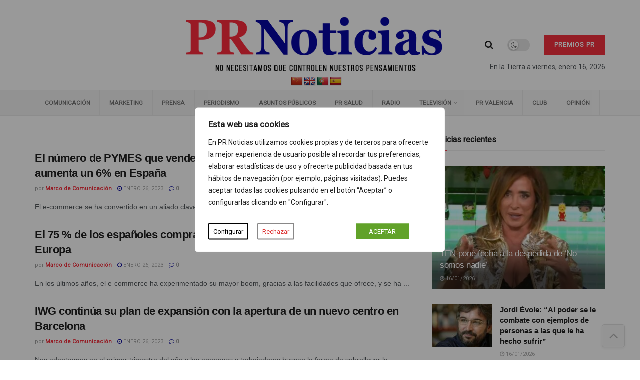

--- FILE ---
content_type: text/html; charset=UTF-8
request_url: https://prnoticias.com/2023/01/26/
body_size: 48116
content:
<!doctype html>
<!--[if lt IE 7]> <html class="no-js lt-ie9 lt-ie8 lt-ie7" lang="es"> <![endif]-->
<!--[if IE 7]>    <html class="no-js lt-ie9 lt-ie8" lang="es"> <![endif]-->
<!--[if IE 8]>    <html class="no-js lt-ie9" lang="es"> <![endif]-->
<!--[if IE 9]>    <html class="no-js lt-ie10" lang="es"> <![endif]-->
<!--[if gt IE 8]><!--> <html class="no-js" lang="es"> <!--<![endif]-->
<head>
    <meta http-equiv="Content-Type" content="text/html; charset=UTF-8" />
    <meta name='viewport' content='width=device-width, initial-scale=1, user-scalable=yes' />
    <link rel="profile" href="https://gmpg.org/xfn/11" />
    <link rel="pingback" href="" />

    <meta name='robots' content='noindex, follow' />
	<style>img:is([sizes="auto" i], [sizes^="auto," i]) { contain-intrinsic-size: 3000px 1500px }</style>
	    <script async src="https://securepubads.g.doubleclick.net/tag/js/gpt.js" crossorigin="anonymous"></script>
    <script>
      window.googletag = window.googletag || { cmd: [] };
      window.__gam_slots = window.__gam_slots || [];
      window.__gam_boot = function () {
        if (window.__gam_services_enabled) return;
        googletag.pubads().enableSingleRequest();
        googletag.pubads().collapseEmptyDivs();
        googletag.enableServices();
        window.__gam_services_enabled = true;
      };
      (function(){
        var secs = 10;
        if (secs > 0) {
          setInterval(function(){
            if (window.__gam_services_enabled && window.__gam_slots.length) {
              googletag.pubads().refresh(window.__gam_slots, { changeCorrelator: false });
            }
          }, secs * 1000);
        }
      })();
    </script>
  <meta property="og:type" content="website">
<meta property="og:title" content="El número de PYMES que venden online a través de los e-commerce aumenta un 6% en España">
<meta property="og:site_name" content="PR Noticias">
<meta property="og:description" content="El e-commerce se ha convertido en un aliado clave para los consumidores en los últimos años. Esto se traduce en">
<meta property="og:url" content="https://prnoticias.com/2023/01/26">
<meta property="og:locale" content="es_ES">
<meta name="twitter:card" content="summary">
<meta name="twitter:url" content="https://prnoticias.com/2023/01/26">
<meta name="twitter:title" content="El número de PYMES que venden online a través de los e-commerce aumenta un 6% en España">
<meta name="twitter:description" content="El e-commerce se ha convertido en un aliado clave para los consumidores en los últimos años. Esto se traduce en">
<meta name="twitter:site" content="http://twitter.com">
			<script type="text/javascript">
			  var jnews_ajax_url = '/?ajax-request=jnews'
			</script>
			<script type="text/javascript">;window.jnews=window.jnews||{},window.jnews.library=window.jnews.library||{},window.jnews.library=function(){"use strict";var e=this;e.win=window,e.doc=document,e.noop=function(){},e.globalBody=e.doc.getElementsByTagName("body")[0],e.globalBody=e.globalBody?e.globalBody:e.doc,e.win.jnewsDataStorage=e.win.jnewsDataStorage||{_storage:new WeakMap,put:function(e,t,n){this._storage.has(e)||this._storage.set(e,new Map),this._storage.get(e).set(t,n)},get:function(e,t){return this._storage.get(e).get(t)},has:function(e,t){return this._storage.has(e)&&this._storage.get(e).has(t)},remove:function(e,t){var n=this._storage.get(e).delete(t);return 0===!this._storage.get(e).size&&this._storage.delete(e),n}},e.windowWidth=function(){return e.win.innerWidth||e.docEl.clientWidth||e.globalBody.clientWidth},e.windowHeight=function(){return e.win.innerHeight||e.docEl.clientHeight||e.globalBody.clientHeight},e.requestAnimationFrame=e.win.requestAnimationFrame||e.win.webkitRequestAnimationFrame||e.win.mozRequestAnimationFrame||e.win.msRequestAnimationFrame||window.oRequestAnimationFrame||function(e){return setTimeout(e,1e3/60)},e.cancelAnimationFrame=e.win.cancelAnimationFrame||e.win.webkitCancelAnimationFrame||e.win.webkitCancelRequestAnimationFrame||e.win.mozCancelAnimationFrame||e.win.msCancelRequestAnimationFrame||e.win.oCancelRequestAnimationFrame||function(e){clearTimeout(e)},e.classListSupport="classList"in document.createElement("_"),e.hasClass=e.classListSupport?function(e,t){return e.classList.contains(t)}:function(e,t){return e.className.indexOf(t)>=0},e.addClass=e.classListSupport?function(t,n){e.hasClass(t,n)||t.classList.add(n)}:function(t,n){e.hasClass(t,n)||(t.className+=" "+n)},e.removeClass=e.classListSupport?function(t,n){e.hasClass(t,n)&&t.classList.remove(n)}:function(t,n){e.hasClass(t,n)&&(t.className=t.className.replace(n,""))},e.objKeys=function(e){var t=[];for(var n in e)Object.prototype.hasOwnProperty.call(e,n)&&t.push(n);return t},e.isObjectSame=function(e,t){var n=!0;return JSON.stringify(e)!==JSON.stringify(t)&&(n=!1),n},e.extend=function(){for(var e,t,n,o=arguments[0]||{},i=1,a=arguments.length;i<a;i++)if(null!==(e=arguments[i]))for(t in e)o!==(n=e[t])&&void 0!==n&&(o[t]=n);return o},e.dataStorage=e.win.jnewsDataStorage,e.isVisible=function(e){return 0!==e.offsetWidth&&0!==e.offsetHeight||e.getBoundingClientRect().length},e.getHeight=function(e){return e.offsetHeight||e.clientHeight||e.getBoundingClientRect().height},e.getWidth=function(e){return e.offsetWidth||e.clientWidth||e.getBoundingClientRect().width},e.supportsPassive=!1;try{var t=Object.defineProperty({},"passive",{get:function(){e.supportsPassive=!0}});"createEvent"in e.doc?e.win.addEventListener("test",null,t):"fireEvent"in e.doc&&e.win.attachEvent("test",null)}catch(e){}e.passiveOption=!!e.supportsPassive&&{passive:!0},e.setStorage=function(e,t){e="jnews-"+e;var n={expired:Math.floor(((new Date).getTime()+432e5)/1e3)};t=Object.assign(n,t);localStorage.setItem(e,JSON.stringify(t))},e.getStorage=function(e){e="jnews-"+e;var t=localStorage.getItem(e);return null!==t&&0<t.length?JSON.parse(localStorage.getItem(e)):{}},e.expiredStorage=function(){var t,n="jnews-";for(var o in localStorage)o.indexOf(n)>-1&&"undefined"!==(t=e.getStorage(o.replace(n,""))).expired&&t.expired<Math.floor((new Date).getTime()/1e3)&&localStorage.removeItem(o)},e.addEvents=function(t,n,o){for(var i in n){var a=["touchstart","touchmove"].indexOf(i)>=0&&!o&&e.passiveOption;"createEvent"in e.doc?t.addEventListener(i,n[i],a):"fireEvent"in e.doc&&t.attachEvent("on"+i,n[i])}},e.removeEvents=function(t,n){for(var o in n)"createEvent"in e.doc?t.removeEventListener(o,n[o]):"fireEvent"in e.doc&&t.detachEvent("on"+o,n[o])},e.triggerEvents=function(t,n,o){var i;o=o||{detail:null};return"createEvent"in e.doc?(!(i=e.doc.createEvent("CustomEvent")||new CustomEvent(n)).initCustomEvent||i.initCustomEvent(n,!0,!1,o),void t.dispatchEvent(i)):"fireEvent"in e.doc?((i=e.doc.createEventObject()).eventType=n,void t.fireEvent("on"+i.eventType,i)):void 0},e.getParents=function(t,n){void 0===n&&(n=e.doc);for(var o=[],i=t.parentNode,a=!1;!a;)if(i){var r=i;r.querySelectorAll(n).length?a=!0:(o.push(r),i=r.parentNode)}else o=[],a=!0;return o},e.forEach=function(e,t,n){for(var o=0,i=e.length;o<i;o++)t.call(n,e[o],o)},e.getText=function(e){return e.innerText||e.textContent},e.setText=function(e,t){var n="object"==typeof t?t.innerText||t.textContent:t;e.innerText&&(e.innerText=n),e.textContent&&(e.textContent=n)},e.httpBuildQuery=function(t){return e.objKeys(t).reduce(function t(n){var o=arguments.length>1&&void 0!==arguments[1]?arguments[1]:null;return function(i,a){var r=n[a];a=encodeURIComponent(a);var s=o?"".concat(o,"[").concat(a,"]"):a;return null==r||"function"==typeof r?(i.push("".concat(s,"=")),i):["number","boolean","string"].includes(typeof r)?(i.push("".concat(s,"=").concat(encodeURIComponent(r))),i):(i.push(e.objKeys(r).reduce(t(r,s),[]).join("&")),i)}}(t),[]).join("&")},e.get=function(t,n,o,i){return o="function"==typeof o?o:e.noop,e.ajax("GET",t,n,o,i)},e.post=function(t,n,o,i){return o="function"==typeof o?o:e.noop,e.ajax("POST",t,n,o,i)},e.ajax=function(t,n,o,i,a){var r=new XMLHttpRequest,s=n,c=e.httpBuildQuery(o);if(t=-1!=["GET","POST"].indexOf(t)?t:"GET",r.open(t,s+("GET"==t?"?"+c:""),!0),"POST"==t&&r.setRequestHeader("Content-type","application/x-www-form-urlencoded"),r.setRequestHeader("X-Requested-With","XMLHttpRequest"),r.onreadystatechange=function(){4===r.readyState&&200<=r.status&&300>r.status&&"function"==typeof i&&i.call(void 0,r.response)},void 0!==a&&!a){return{xhr:r,send:function(){r.send("POST"==t?c:null)}}}return r.send("POST"==t?c:null),{xhr:r}},e.scrollTo=function(t,n,o){function i(e,t,n){this.start=this.position(),this.change=e-this.start,this.currentTime=0,this.increment=20,this.duration=void 0===n?500:n,this.callback=t,this.finish=!1,this.animateScroll()}return Math.easeInOutQuad=function(e,t,n,o){return(e/=o/2)<1?n/2*e*e+t:-n/2*(--e*(e-2)-1)+t},i.prototype.stop=function(){this.finish=!0},i.prototype.move=function(t){e.doc.documentElement.scrollTop=t,e.globalBody.parentNode.scrollTop=t,e.globalBody.scrollTop=t},i.prototype.position=function(){return e.doc.documentElement.scrollTop||e.globalBody.parentNode.scrollTop||e.globalBody.scrollTop},i.prototype.animateScroll=function(){this.currentTime+=this.increment;var t=Math.easeInOutQuad(this.currentTime,this.start,this.change,this.duration);this.move(t),this.currentTime<this.duration&&!this.finish?e.requestAnimationFrame.call(e.win,this.animateScroll.bind(this)):this.callback&&"function"==typeof this.callback&&this.callback()},new i(t,n,o)},e.unwrap=function(t){var n,o=t;e.forEach(t,(function(e,t){n?n+=e:n=e})),o.replaceWith(n)},e.performance={start:function(e){performance.mark(e+"Start")},stop:function(e){performance.mark(e+"End"),performance.measure(e,e+"Start",e+"End")}},e.fps=function(){var t=0,n=0,o=0;!function(){var i=t=0,a=0,r=0,s=document.getElementById("fpsTable"),c=function(t){void 0===document.getElementsByTagName("body")[0]?e.requestAnimationFrame.call(e.win,(function(){c(t)})):document.getElementsByTagName("body")[0].appendChild(t)};null===s&&((s=document.createElement("div")).style.position="fixed",s.style.top="120px",s.style.left="10px",s.style.width="100px",s.style.height="20px",s.style.border="1px solid black",s.style.fontSize="11px",s.style.zIndex="100000",s.style.backgroundColor="white",s.id="fpsTable",c(s));var l=function(){o++,n=Date.now(),(a=(o/(r=(n-t)/1e3)).toPrecision(2))!=i&&(i=a,s.innerHTML=i+"fps"),1<r&&(t=n,o=0),e.requestAnimationFrame.call(e.win,l)};l()}()},e.instr=function(e,t){for(var n=0;n<t.length;n++)if(-1!==e.toLowerCase().indexOf(t[n].toLowerCase()))return!0},e.winLoad=function(t,n){function o(o){if("complete"===e.doc.readyState||"interactive"===e.doc.readyState)return!o||n?setTimeout(t,n||1):t(o),1}o()||e.addEvents(e.win,{load:o})},e.docReady=function(t,n){function o(o){if("complete"===e.doc.readyState||"interactive"===e.doc.readyState)return!o||n?setTimeout(t,n||1):t(o),1}o()||e.addEvents(e.doc,{DOMContentLoaded:o})},e.fireOnce=function(){e.docReady((function(){e.assets=e.assets||[],e.assets.length&&(e.boot(),e.load_assets())}),50)},e.boot=function(){e.length&&e.doc.querySelectorAll("style[media]").forEach((function(e){"not all"==e.getAttribute("media")&&e.removeAttribute("media")}))},e.create_js=function(t,n){var o=e.doc.createElement("script");switch(o.setAttribute("src",t),n){case"defer":o.setAttribute("defer",!0);break;case"async":o.setAttribute("async",!0);break;case"deferasync":o.setAttribute("defer",!0),o.setAttribute("async",!0)}e.globalBody.appendChild(o)},e.load_assets=function(){"object"==typeof e.assets&&e.forEach(e.assets.slice(0),(function(t,n){var o="";t.defer&&(o+="defer"),t.async&&(o+="async"),e.create_js(t.url,o);var i=e.assets.indexOf(t);i>-1&&e.assets.splice(i,1)})),e.assets=jnewsoption.au_scripts=window.jnewsads=[]},e.setCookie=function(e,t,n){var o="";if(n){var i=new Date;i.setTime(i.getTime()+24*n*60*60*1e3),o="; expires="+i.toUTCString()}document.cookie=e+"="+(t||"")+o+"; path=/"},e.getCookie=function(e){for(var t=e+"=",n=document.cookie.split(";"),o=0;o<n.length;o++){for(var i=n[o];" "==i.charAt(0);)i=i.substring(1,i.length);if(0==i.indexOf(t))return i.substring(t.length,i.length)}return null},e.eraseCookie=function(e){document.cookie=e+"=; Path=/; Expires=Thu, 01 Jan 1970 00:00:01 GMT;"},e.docReady((function(){e.globalBody=e.globalBody==e.doc?e.doc.getElementsByTagName("body")[0]:e.globalBody,e.globalBody=e.globalBody?e.globalBody:e.doc})),e.winLoad((function(){e.winLoad((function(){var t=!1;if(void 0!==window.jnewsadmin)if(void 0!==window.file_version_checker){var n=e.objKeys(window.file_version_checker);n.length?n.forEach((function(e){t||"10.0.4"===window.file_version_checker[e]||(t=!0)})):t=!0}else t=!0;t&&(window.jnewsHelper.getMessage(),window.jnewsHelper.getNotice())}),2500)}))},window.jnews.library=new window.jnews.library;</script>
	<!-- This site is optimized with the Yoast SEO plugin v26.4 - https://yoast.com/wordpress/plugins/seo/ -->
	<title>enero 26, 2023 | PR Noticias</title>
	<meta property="og:locale" content="es_ES" />
	<meta property="og:type" content="website" />
	<meta property="og:title" content="enero 26, 2023 | PR Noticias" />
	<meta property="og:url" content="https://prnoticias.com/2023/01/26/" />
	<meta property="og:site_name" content="PR Noticias" />
	<meta property="og:image" content="https://prnoticias.com/wp-content/uploads/2023/09/logo-PR-seguiremos-informando.png" />
	<meta property="og:image:width" content="687" />
	<meta property="og:image:height" content="162" />
	<meta property="og:image:type" content="image/png" />
	<meta name="twitter:card" content="summary_large_image" />
	<meta name="twitter:site" content="@prnoticias" />
	<script type="application/ld+json" class="yoast-schema-graph">{"@context":"https://schema.org","@graph":[{"@type":"CollectionPage","@id":"https://prnoticias.com/2023/01/26/","url":"https://prnoticias.com/2023/01/26/","name":"enero 26, 2023 | PR Noticias","isPartOf":{"@id":"https://prnoticias.com/#website"},"breadcrumb":{"@id":"https://prnoticias.com/2023/01/26/#breadcrumb"},"inLanguage":"es"},{"@type":"BreadcrumbList","@id":"https://prnoticias.com/2023/01/26/#breadcrumb","itemListElement":[{"@type":"ListItem","position":1,"name":"Portada","item":"https://prnoticias.com/"},{"@type":"ListItem","position":2,"name":"Archivo de enero 26, 2023"}]},{"@type":"WebSite","@id":"https://prnoticias.com/#website","url":"https://prnoticias.com/","name":"PR Noticias","description":"Noticias de Televisión, Marketing, Comunicación, Prensa, Salud...","publisher":{"@id":"https://prnoticias.com/#organization"},"alternateName":"PR","potentialAction":[{"@type":"SearchAction","target":{"@type":"EntryPoint","urlTemplate":"https://prnoticias.com/?s={search_term_string}"},"query-input":{"@type":"PropertyValueSpecification","valueRequired":true,"valueName":"search_term_string"}}],"inLanguage":"es"},{"@type":"Organization","@id":"https://prnoticias.com/#organization","name":"E-CONTENIDOS, S.L.","alternateName":"E-Contenidos","url":"https://prnoticias.com/","logo":{"@type":"ImageObject","inLanguage":"es","@id":"https://prnoticias.com/#/schema/logo/image/","url":"https://prnoticias.com/wp-content/uploads/2023/09/logo-PR-seguiremos-informando.png","contentUrl":"https://prnoticias.com/wp-content/uploads/2023/09/logo-PR-seguiremos-informando.png","width":687,"height":162,"caption":"E-CONTENIDOS, S.L."},"image":{"@id":"https://prnoticias.com/#/schema/logo/image/"},"sameAs":["https://www.facebook.com/prnoticias","https://x.com/prnoticias","https://www.instagram.com/prnoticias_es/","https://www.youtube.com/@prnoticias","https://es.linkedin.com/company/prnoticias-com"]}]}</script>
	<!-- / Yoast SEO plugin. -->


<link rel='dns-prefetch' href='//prnoticias.com' />
<link rel='dns-prefetch' href='//translate.google.com' />
<link rel='dns-prefetch' href='//maxcdn.bootstrapcdn.com' />
<link rel='dns-prefetch' href='//fonts.googleapis.com' />
<link rel='preconnect' href='https://fonts.gstatic.com' />
<link rel="alternate" type="application/rss+xml" title="PR Noticias &raquo; Feed" href="https://prnoticias.com/feed/" />
<link rel="alternate" type="application/rss+xml" title="PR Noticias &raquo; Feed de los comentarios" href="https://prnoticias.com/comments/feed/" />
<!-- prnoticias.com is managing ads with Advanced Ads 2.0.14 – https://wpadvancedads.com/ --><script id="prnot-ready">
			window.advanced_ads_ready=function(e,a){a=a||"complete";var d=function(e){return"interactive"===a?"loading"!==e:"complete"===e};d(document.readyState)?e():document.addEventListener("readystatechange",(function(a){d(a.target.readyState)&&e()}),{once:"interactive"===a})},window.advanced_ads_ready_queue=window.advanced_ads_ready_queue||[];		</script>
		<link rel='stylesheet' id='sbi_styles-css' href='https://prnoticias.com/wp-content/plugins/instagram-feed/css/sbi-styles.min.css?ver=6.10.0' type='text/css' media='all' />
<link rel='stylesheet' id='ctf_styles-css' href='https://prnoticias.com/wp-content/plugins/custom-twitter-feeds-pro/css/ctf-styles.min.css?ver=2.5.2' type='text/css' media='all' />
<link rel='stylesheet' id='wp-block-library-css' href='https://prnoticias.com/wp-includes/css/dist/block-library/style.min.css?ver=6.8.3' type='text/css' media='all' />
<style id='classic-theme-styles-inline-css' type='text/css'>
/*! This file is auto-generated */
.wp-block-button__link{color:#fff;background-color:#32373c;border-radius:9999px;box-shadow:none;text-decoration:none;padding:calc(.667em + 2px) calc(1.333em + 2px);font-size:1.125em}.wp-block-file__button{background:#32373c;color:#fff;text-decoration:none}
</style>
<link rel='stylesheet' id='jnews-faq-css' href='https://prnoticias.com/wp-content/plugins/jnews-essential/assets/css/faq.css?ver=12.0.3' type='text/css' media='all' />
<style id='global-styles-inline-css' type='text/css'>
:root{--wp--preset--aspect-ratio--square: 1;--wp--preset--aspect-ratio--4-3: 4/3;--wp--preset--aspect-ratio--3-4: 3/4;--wp--preset--aspect-ratio--3-2: 3/2;--wp--preset--aspect-ratio--2-3: 2/3;--wp--preset--aspect-ratio--16-9: 16/9;--wp--preset--aspect-ratio--9-16: 9/16;--wp--preset--color--black: #000000;--wp--preset--color--cyan-bluish-gray: #abb8c3;--wp--preset--color--white: #ffffff;--wp--preset--color--pale-pink: #f78da7;--wp--preset--color--vivid-red: #cf2e2e;--wp--preset--color--luminous-vivid-orange: #ff6900;--wp--preset--color--luminous-vivid-amber: #fcb900;--wp--preset--color--light-green-cyan: #7bdcb5;--wp--preset--color--vivid-green-cyan: #00d084;--wp--preset--color--pale-cyan-blue: #8ed1fc;--wp--preset--color--vivid-cyan-blue: #0693e3;--wp--preset--color--vivid-purple: #9b51e0;--wp--preset--gradient--vivid-cyan-blue-to-vivid-purple: linear-gradient(135deg,rgba(6,147,227,1) 0%,rgb(155,81,224) 100%);--wp--preset--gradient--light-green-cyan-to-vivid-green-cyan: linear-gradient(135deg,rgb(122,220,180) 0%,rgb(0,208,130) 100%);--wp--preset--gradient--luminous-vivid-amber-to-luminous-vivid-orange: linear-gradient(135deg,rgba(252,185,0,1) 0%,rgba(255,105,0,1) 100%);--wp--preset--gradient--luminous-vivid-orange-to-vivid-red: linear-gradient(135deg,rgba(255,105,0,1) 0%,rgb(207,46,46) 100%);--wp--preset--gradient--very-light-gray-to-cyan-bluish-gray: linear-gradient(135deg,rgb(238,238,238) 0%,rgb(169,184,195) 100%);--wp--preset--gradient--cool-to-warm-spectrum: linear-gradient(135deg,rgb(74,234,220) 0%,rgb(151,120,209) 20%,rgb(207,42,186) 40%,rgb(238,44,130) 60%,rgb(251,105,98) 80%,rgb(254,248,76) 100%);--wp--preset--gradient--blush-light-purple: linear-gradient(135deg,rgb(255,206,236) 0%,rgb(152,150,240) 100%);--wp--preset--gradient--blush-bordeaux: linear-gradient(135deg,rgb(254,205,165) 0%,rgb(254,45,45) 50%,rgb(107,0,62) 100%);--wp--preset--gradient--luminous-dusk: linear-gradient(135deg,rgb(255,203,112) 0%,rgb(199,81,192) 50%,rgb(65,88,208) 100%);--wp--preset--gradient--pale-ocean: linear-gradient(135deg,rgb(255,245,203) 0%,rgb(182,227,212) 50%,rgb(51,167,181) 100%);--wp--preset--gradient--electric-grass: linear-gradient(135deg,rgb(202,248,128) 0%,rgb(113,206,126) 100%);--wp--preset--gradient--midnight: linear-gradient(135deg,rgb(2,3,129) 0%,rgb(40,116,252) 100%);--wp--preset--font-size--small: 13px;--wp--preset--font-size--medium: 20px;--wp--preset--font-size--large: 36px;--wp--preset--font-size--x-large: 42px;--wp--preset--spacing--20: 0.44rem;--wp--preset--spacing--30: 0.67rem;--wp--preset--spacing--40: 1rem;--wp--preset--spacing--50: 1.5rem;--wp--preset--spacing--60: 2.25rem;--wp--preset--spacing--70: 3.38rem;--wp--preset--spacing--80: 5.06rem;--wp--preset--shadow--natural: 6px 6px 9px rgba(0, 0, 0, 0.2);--wp--preset--shadow--deep: 12px 12px 50px rgba(0, 0, 0, 0.4);--wp--preset--shadow--sharp: 6px 6px 0px rgba(0, 0, 0, 0.2);--wp--preset--shadow--outlined: 6px 6px 0px -3px rgba(255, 255, 255, 1), 6px 6px rgba(0, 0, 0, 1);--wp--preset--shadow--crisp: 6px 6px 0px rgba(0, 0, 0, 1);}:where(.is-layout-flex){gap: 0.5em;}:where(.is-layout-grid){gap: 0.5em;}body .is-layout-flex{display: flex;}.is-layout-flex{flex-wrap: wrap;align-items: center;}.is-layout-flex > :is(*, div){margin: 0;}body .is-layout-grid{display: grid;}.is-layout-grid > :is(*, div){margin: 0;}:where(.wp-block-columns.is-layout-flex){gap: 2em;}:where(.wp-block-columns.is-layout-grid){gap: 2em;}:where(.wp-block-post-template.is-layout-flex){gap: 1.25em;}:where(.wp-block-post-template.is-layout-grid){gap: 1.25em;}.has-black-color{color: var(--wp--preset--color--black) !important;}.has-cyan-bluish-gray-color{color: var(--wp--preset--color--cyan-bluish-gray) !important;}.has-white-color{color: var(--wp--preset--color--white) !important;}.has-pale-pink-color{color: var(--wp--preset--color--pale-pink) !important;}.has-vivid-red-color{color: var(--wp--preset--color--vivid-red) !important;}.has-luminous-vivid-orange-color{color: var(--wp--preset--color--luminous-vivid-orange) !important;}.has-luminous-vivid-amber-color{color: var(--wp--preset--color--luminous-vivid-amber) !important;}.has-light-green-cyan-color{color: var(--wp--preset--color--light-green-cyan) !important;}.has-vivid-green-cyan-color{color: var(--wp--preset--color--vivid-green-cyan) !important;}.has-pale-cyan-blue-color{color: var(--wp--preset--color--pale-cyan-blue) !important;}.has-vivid-cyan-blue-color{color: var(--wp--preset--color--vivid-cyan-blue) !important;}.has-vivid-purple-color{color: var(--wp--preset--color--vivid-purple) !important;}.has-black-background-color{background-color: var(--wp--preset--color--black) !important;}.has-cyan-bluish-gray-background-color{background-color: var(--wp--preset--color--cyan-bluish-gray) !important;}.has-white-background-color{background-color: var(--wp--preset--color--white) !important;}.has-pale-pink-background-color{background-color: var(--wp--preset--color--pale-pink) !important;}.has-vivid-red-background-color{background-color: var(--wp--preset--color--vivid-red) !important;}.has-luminous-vivid-orange-background-color{background-color: var(--wp--preset--color--luminous-vivid-orange) !important;}.has-luminous-vivid-amber-background-color{background-color: var(--wp--preset--color--luminous-vivid-amber) !important;}.has-light-green-cyan-background-color{background-color: var(--wp--preset--color--light-green-cyan) !important;}.has-vivid-green-cyan-background-color{background-color: var(--wp--preset--color--vivid-green-cyan) !important;}.has-pale-cyan-blue-background-color{background-color: var(--wp--preset--color--pale-cyan-blue) !important;}.has-vivid-cyan-blue-background-color{background-color: var(--wp--preset--color--vivid-cyan-blue) !important;}.has-vivid-purple-background-color{background-color: var(--wp--preset--color--vivid-purple) !important;}.has-black-border-color{border-color: var(--wp--preset--color--black) !important;}.has-cyan-bluish-gray-border-color{border-color: var(--wp--preset--color--cyan-bluish-gray) !important;}.has-white-border-color{border-color: var(--wp--preset--color--white) !important;}.has-pale-pink-border-color{border-color: var(--wp--preset--color--pale-pink) !important;}.has-vivid-red-border-color{border-color: var(--wp--preset--color--vivid-red) !important;}.has-luminous-vivid-orange-border-color{border-color: var(--wp--preset--color--luminous-vivid-orange) !important;}.has-luminous-vivid-amber-border-color{border-color: var(--wp--preset--color--luminous-vivid-amber) !important;}.has-light-green-cyan-border-color{border-color: var(--wp--preset--color--light-green-cyan) !important;}.has-vivid-green-cyan-border-color{border-color: var(--wp--preset--color--vivid-green-cyan) !important;}.has-pale-cyan-blue-border-color{border-color: var(--wp--preset--color--pale-cyan-blue) !important;}.has-vivid-cyan-blue-border-color{border-color: var(--wp--preset--color--vivid-cyan-blue) !important;}.has-vivid-purple-border-color{border-color: var(--wp--preset--color--vivid-purple) !important;}.has-vivid-cyan-blue-to-vivid-purple-gradient-background{background: var(--wp--preset--gradient--vivid-cyan-blue-to-vivid-purple) !important;}.has-light-green-cyan-to-vivid-green-cyan-gradient-background{background: var(--wp--preset--gradient--light-green-cyan-to-vivid-green-cyan) !important;}.has-luminous-vivid-amber-to-luminous-vivid-orange-gradient-background{background: var(--wp--preset--gradient--luminous-vivid-amber-to-luminous-vivid-orange) !important;}.has-luminous-vivid-orange-to-vivid-red-gradient-background{background: var(--wp--preset--gradient--luminous-vivid-orange-to-vivid-red) !important;}.has-very-light-gray-to-cyan-bluish-gray-gradient-background{background: var(--wp--preset--gradient--very-light-gray-to-cyan-bluish-gray) !important;}.has-cool-to-warm-spectrum-gradient-background{background: var(--wp--preset--gradient--cool-to-warm-spectrum) !important;}.has-blush-light-purple-gradient-background{background: var(--wp--preset--gradient--blush-light-purple) !important;}.has-blush-bordeaux-gradient-background{background: var(--wp--preset--gradient--blush-bordeaux) !important;}.has-luminous-dusk-gradient-background{background: var(--wp--preset--gradient--luminous-dusk) !important;}.has-pale-ocean-gradient-background{background: var(--wp--preset--gradient--pale-ocean) !important;}.has-electric-grass-gradient-background{background: var(--wp--preset--gradient--electric-grass) !important;}.has-midnight-gradient-background{background: var(--wp--preset--gradient--midnight) !important;}.has-small-font-size{font-size: var(--wp--preset--font-size--small) !important;}.has-medium-font-size{font-size: var(--wp--preset--font-size--medium) !important;}.has-large-font-size{font-size: var(--wp--preset--font-size--large) !important;}.has-x-large-font-size{font-size: var(--wp--preset--font-size--x-large) !important;}
:where(.wp-block-post-template.is-layout-flex){gap: 1.25em;}:where(.wp-block-post-template.is-layout-grid){gap: 1.25em;}
:where(.wp-block-columns.is-layout-flex){gap: 2em;}:where(.wp-block-columns.is-layout-grid){gap: 2em;}
:root :where(.wp-block-pullquote){font-size: 1.5em;line-height: 1.6;}
</style>
<link rel='stylesheet' id='google-language-translator-css' href='https://prnoticias.com/wp-content/plugins/google-language-translator/css/style.css?ver=6.0.20' type='text/css' media='' />
<link rel='stylesheet' id='wpos-slick-style-css' href='https://prnoticias.com/wp-content/plugins/wp-responsive-recent-post-slider-pro/assets/css/slick.css?ver=2.0' type='text/css' media='all' />
<link rel='stylesheet' id='wprpsp-public-style-css' href='https://prnoticias.com/wp-content/plugins/wp-responsive-recent-post-slider-pro/assets/css/wprpsp-public.min.css?ver=2.0' type='text/css' media='all' />
<link rel='stylesheet' id='z4_ads_system-css' href='https://prnoticias.com/wp-content/plugins/z4studios-ads-system/style.css?ver=6.8.3' type='text/css' media='all' />
<link rel='stylesheet' id='z4_bloques-css' href='https://prnoticias.com/wp-content/plugins/z4studios-bloques/style.css?v=1.36&#038;ver=6.8.3' type='text/css' media='all' />
<link rel='stylesheet' id='cff-css' href='https://prnoticias.com/wp-content/plugins/custom-facebook-feed/assets/css/cff-style.min.css?ver=4.3.4' type='text/css' media='all' />
<link crossorigin="anonymous" rel='stylesheet' id='sb-font-awesome-css' href='https://maxcdn.bootstrapcdn.com/font-awesome/4.7.0/css/font-awesome.min.css' type='text/css' media='all' />
<link rel='stylesheet' id='elementor-frontend-css' href='https://prnoticias.com/wp-content/plugins/elementor/assets/css/frontend.min.css?ver=3.33.2' type='text/css' media='all' />
<style id="jeg_customizer_font-css" media="all">/* cyrillic-ext */
@font-face {
  font-family: 'Roboto';
  font-style: normal;
  font-weight: 400;
  font-stretch: 100%;
  font-display: swap;
  src: url(/fonts.gstatic.com/s/roboto/v50/KFOMCnqEu92Fr1ME7kSn66aGLdTylUAMQXC89YmC2DPNWubEbVmZiAr0klQmz24O0g.woff2) format('woff2');
  unicode-range: U+0460-052F, U+1C80-1C8A, U+20B4, U+2DE0-2DFF, U+A640-A69F, U+FE2E-FE2F;
}
/* cyrillic */
@font-face {
  font-family: 'Roboto';
  font-style: normal;
  font-weight: 400;
  font-stretch: 100%;
  font-display: swap;
  src: url(/fonts.gstatic.com/s/roboto/v50/KFOMCnqEu92Fr1ME7kSn66aGLdTylUAMQXC89YmC2DPNWubEbVmQiAr0klQmz24O0g.woff2) format('woff2');
  unicode-range: U+0301, U+0400-045F, U+0490-0491, U+04B0-04B1, U+2116;
}
/* greek-ext */
@font-face {
  font-family: 'Roboto';
  font-style: normal;
  font-weight: 400;
  font-stretch: 100%;
  font-display: swap;
  src: url(/fonts.gstatic.com/s/roboto/v50/KFOMCnqEu92Fr1ME7kSn66aGLdTylUAMQXC89YmC2DPNWubEbVmYiAr0klQmz24O0g.woff2) format('woff2');
  unicode-range: U+1F00-1FFF;
}
/* greek */
@font-face {
  font-family: 'Roboto';
  font-style: normal;
  font-weight: 400;
  font-stretch: 100%;
  font-display: swap;
  src: url(/fonts.gstatic.com/s/roboto/v50/KFOMCnqEu92Fr1ME7kSn66aGLdTylUAMQXC89YmC2DPNWubEbVmXiAr0klQmz24O0g.woff2) format('woff2');
  unicode-range: U+0370-0377, U+037A-037F, U+0384-038A, U+038C, U+038E-03A1, U+03A3-03FF;
}
/* math */
@font-face {
  font-family: 'Roboto';
  font-style: normal;
  font-weight: 400;
  font-stretch: 100%;
  font-display: swap;
  src: url(/fonts.gstatic.com/s/roboto/v50/KFOMCnqEu92Fr1ME7kSn66aGLdTylUAMQXC89YmC2DPNWubEbVnoiAr0klQmz24O0g.woff2) format('woff2');
  unicode-range: U+0302-0303, U+0305, U+0307-0308, U+0310, U+0312, U+0315, U+031A, U+0326-0327, U+032C, U+032F-0330, U+0332-0333, U+0338, U+033A, U+0346, U+034D, U+0391-03A1, U+03A3-03A9, U+03B1-03C9, U+03D1, U+03D5-03D6, U+03F0-03F1, U+03F4-03F5, U+2016-2017, U+2034-2038, U+203C, U+2040, U+2043, U+2047, U+2050, U+2057, U+205F, U+2070-2071, U+2074-208E, U+2090-209C, U+20D0-20DC, U+20E1, U+20E5-20EF, U+2100-2112, U+2114-2115, U+2117-2121, U+2123-214F, U+2190, U+2192, U+2194-21AE, U+21B0-21E5, U+21F1-21F2, U+21F4-2211, U+2213-2214, U+2216-22FF, U+2308-230B, U+2310, U+2319, U+231C-2321, U+2336-237A, U+237C, U+2395, U+239B-23B7, U+23D0, U+23DC-23E1, U+2474-2475, U+25AF, U+25B3, U+25B7, U+25BD, U+25C1, U+25CA, U+25CC, U+25FB, U+266D-266F, U+27C0-27FF, U+2900-2AFF, U+2B0E-2B11, U+2B30-2B4C, U+2BFE, U+3030, U+FF5B, U+FF5D, U+1D400-1D7FF, U+1EE00-1EEFF;
}
/* symbols */
@font-face {
  font-family: 'Roboto';
  font-style: normal;
  font-weight: 400;
  font-stretch: 100%;
  font-display: swap;
  src: url(/fonts.gstatic.com/s/roboto/v50/KFOMCnqEu92Fr1ME7kSn66aGLdTylUAMQXC89YmC2DPNWubEbVn6iAr0klQmz24O0g.woff2) format('woff2');
  unicode-range: U+0001-000C, U+000E-001F, U+007F-009F, U+20DD-20E0, U+20E2-20E4, U+2150-218F, U+2190, U+2192, U+2194-2199, U+21AF, U+21E6-21F0, U+21F3, U+2218-2219, U+2299, U+22C4-22C6, U+2300-243F, U+2440-244A, U+2460-24FF, U+25A0-27BF, U+2800-28FF, U+2921-2922, U+2981, U+29BF, U+29EB, U+2B00-2BFF, U+4DC0-4DFF, U+FFF9-FFFB, U+10140-1018E, U+10190-1019C, U+101A0, U+101D0-101FD, U+102E0-102FB, U+10E60-10E7E, U+1D2C0-1D2D3, U+1D2E0-1D37F, U+1F000-1F0FF, U+1F100-1F1AD, U+1F1E6-1F1FF, U+1F30D-1F30F, U+1F315, U+1F31C, U+1F31E, U+1F320-1F32C, U+1F336, U+1F378, U+1F37D, U+1F382, U+1F393-1F39F, U+1F3A7-1F3A8, U+1F3AC-1F3AF, U+1F3C2, U+1F3C4-1F3C6, U+1F3CA-1F3CE, U+1F3D4-1F3E0, U+1F3ED, U+1F3F1-1F3F3, U+1F3F5-1F3F7, U+1F408, U+1F415, U+1F41F, U+1F426, U+1F43F, U+1F441-1F442, U+1F444, U+1F446-1F449, U+1F44C-1F44E, U+1F453, U+1F46A, U+1F47D, U+1F4A3, U+1F4B0, U+1F4B3, U+1F4B9, U+1F4BB, U+1F4BF, U+1F4C8-1F4CB, U+1F4D6, U+1F4DA, U+1F4DF, U+1F4E3-1F4E6, U+1F4EA-1F4ED, U+1F4F7, U+1F4F9-1F4FB, U+1F4FD-1F4FE, U+1F503, U+1F507-1F50B, U+1F50D, U+1F512-1F513, U+1F53E-1F54A, U+1F54F-1F5FA, U+1F610, U+1F650-1F67F, U+1F687, U+1F68D, U+1F691, U+1F694, U+1F698, U+1F6AD, U+1F6B2, U+1F6B9-1F6BA, U+1F6BC, U+1F6C6-1F6CF, U+1F6D3-1F6D7, U+1F6E0-1F6EA, U+1F6F0-1F6F3, U+1F6F7-1F6FC, U+1F700-1F7FF, U+1F800-1F80B, U+1F810-1F847, U+1F850-1F859, U+1F860-1F887, U+1F890-1F8AD, U+1F8B0-1F8BB, U+1F8C0-1F8C1, U+1F900-1F90B, U+1F93B, U+1F946, U+1F984, U+1F996, U+1F9E9, U+1FA00-1FA6F, U+1FA70-1FA7C, U+1FA80-1FA89, U+1FA8F-1FAC6, U+1FACE-1FADC, U+1FADF-1FAE9, U+1FAF0-1FAF8, U+1FB00-1FBFF;
}
/* vietnamese */
@font-face {
  font-family: 'Roboto';
  font-style: normal;
  font-weight: 400;
  font-stretch: 100%;
  font-display: swap;
  src: url(/fonts.gstatic.com/s/roboto/v50/KFOMCnqEu92Fr1ME7kSn66aGLdTylUAMQXC89YmC2DPNWubEbVmbiAr0klQmz24O0g.woff2) format('woff2');
  unicode-range: U+0102-0103, U+0110-0111, U+0128-0129, U+0168-0169, U+01A0-01A1, U+01AF-01B0, U+0300-0301, U+0303-0304, U+0308-0309, U+0323, U+0329, U+1EA0-1EF9, U+20AB;
}
/* latin-ext */
@font-face {
  font-family: 'Roboto';
  font-style: normal;
  font-weight: 400;
  font-stretch: 100%;
  font-display: swap;
  src: url(/fonts.gstatic.com/s/roboto/v50/KFOMCnqEu92Fr1ME7kSn66aGLdTylUAMQXC89YmC2DPNWubEbVmaiAr0klQmz24O0g.woff2) format('woff2');
  unicode-range: U+0100-02BA, U+02BD-02C5, U+02C7-02CC, U+02CE-02D7, U+02DD-02FF, U+0304, U+0308, U+0329, U+1D00-1DBF, U+1E00-1E9F, U+1EF2-1EFF, U+2020, U+20A0-20AB, U+20AD-20C0, U+2113, U+2C60-2C7F, U+A720-A7FF;
}
/* latin */
@font-face {
  font-family: 'Roboto';
  font-style: normal;
  font-weight: 400;
  font-stretch: 100%;
  font-display: swap;
  src: url(/fonts.gstatic.com/s/roboto/v50/KFOMCnqEu92Fr1ME7kSn66aGLdTylUAMQXC89YmC2DPNWubEbVmUiAr0klQmz24.woff2) format('woff2');
  unicode-range: U+0000-00FF, U+0131, U+0152-0153, U+02BB-02BC, U+02C6, U+02DA, U+02DC, U+0304, U+0308, U+0329, U+2000-206F, U+20AC, U+2122, U+2191, U+2193, U+2212, U+2215, U+FEFF, U+FFFD;
}
</style>
<link rel='stylesheet' id='unslider-css-css' href='https://prnoticias.com/wp-content/plugins/advanced-ads-slider/public/assets/css/unslider.css?ver=2.0.3' type='text/css' media='all' />
<link rel='stylesheet' id='slider-css-css' href='https://prnoticias.com/wp-content/plugins/advanced-ads-slider/public/assets/css/slider.css?ver=2.0.3' type='text/css' media='all' />
<link rel='stylesheet' id='font-awesome-css' href='https://prnoticias.com/wp-content/plugins/elementor/assets/lib/font-awesome/css/font-awesome.min.css?ver=4.7.0' type='text/css' media='all' />
<link rel='stylesheet' id='jnews-frontend-css' href='https://prnoticias.com/wp-content/themes/jnews/assets/dist/frontend.min.css?ver=1.0.23' type='text/css' media='all' />
<link rel='stylesheet' id='jnews-elementor-css' href='https://prnoticias.com/wp-content/themes/jnews/assets/css/elementor-frontend.css?ver=1.0.23' type='text/css' media='all' />
<link rel='stylesheet' id='eael-general-css' href='https://prnoticias.com/wp-content/plugins/essential-addons-for-elementor-lite/assets/front-end/css/view/general.min.css?ver=6.5.2' type='text/css' media='all' />
<link rel='stylesheet' id='z4-lightmode-general-style-css' href='https://prnoticias.com/wp-content/plugins/z4studios-darkmode/css/styles.css?ver=0.2.9' type='text/css' media='all' />
<link rel='stylesheet' id='z4-lightmode-style-css' href='https://prnoticias.com/wp-content/plugins/z4studios-darkmode/css/styles.css?ver=0.2.9' type='text/css' media='all' />
<link rel='stylesheet' id='jnews-parent-style-css' href='https://prnoticias.com/wp-content/themes/jnews/style.css?v=1.46&#038;ver=6.8.3' type='text/css' media='all' />
<link rel='stylesheet' id='z4-studios-theme-css' href='https://prnoticias.com/wp-content/themes/z4studios-theme/style.css?ver=1.20' type='text/css' media='all' />
<link rel='stylesheet' id='flexslider-css-css' href='https://prnoticias.com/wp-content/themes/z4studios-theme/css/flexslider/flexslider.css?ver=6.8.3' type='text/css' media='all' />
<link rel='stylesheet' id='jnews-social-login-style-css' href='https://prnoticias.com/wp-content/plugins/jnews-social-login/assets/css/plugin.css?ver=12.0.0' type='text/css' media='all' />
<link rel='stylesheet' id='jnews-weather-style-css' href='https://prnoticias.com/wp-content/plugins/jnews-weather/assets/css/plugin.css?ver=12.0.0' type='text/css' media='all' />
<script type="text/javascript" src="https://prnoticias.com/wp-includes/js/jquery/jquery.min.js?ver=3.7.1" id="jquery-core-js"></script>
<script type="text/javascript" src="https://prnoticias.com/wp-includes/js/jquery/jquery-migrate.min.js?ver=3.4.1" id="jquery-migrate-js"></script>
<script type="text/javascript" id="webtoffee-cookie-consent-js-extra">
/* <![CDATA[ */
var _wccConfig = {"_ipData":[],"_assetsURL":"https:\/\/prnoticias.com\/wp-content\/plugins\/webtoffee-cookie-consent\/lite\/frontend\/images\/","_publicURL":"https:\/\/prnoticias.com","_categories":[{"name":"Necesarias","slug":"necessary","isNecessary":true,"ccpaDoNotSell":true,"cookies":[{"cookieID":"PHPSESSID","domain":"prnoticias.com","provider":""},{"cookieID":"wt_consent","domain":"prnoticias.com","provider":""},{"cookieID":"elementor","domain":"prnoticias.com","provider":""}],"active":true,"defaultConsent":{"gdpr":true,"ccpa":true},"foundNoCookieScript":false},{"name":"Funcional","slug":"functional","isNecessary":false,"ccpaDoNotSell":false,"cookies":[{"cookieID":"yt-remote-device-id","domain":"youtube.com","provider":"youtube.com"},{"cookieID":"ytidb::LAST_RESULT_ENTRY_KEY","domain":"youtube.com","provider":"youtube.com"},{"cookieID":"yt-remote-connected-devices","domain":"youtube.com","provider":"youtube.com"},{"cookieID":"yt-remote-session-app","domain":"youtube.com","provider":"youtube.com"},{"cookieID":"yt-remote-cast-installed","domain":"youtube.com","provider":"youtube.com"},{"cookieID":"yt-remote-session-name","domain":"youtube.com","provider":"youtube.com"},{"cookieID":"yt-remote-fast-check-period","domain":"youtube.com","provider":"youtube.com"}],"active":true,"defaultConsent":{"gdpr":false,"ccpa":true},"foundNoCookieScript":false},{"name":"An\u00e1lisis o medici\u00f3n","slug":"analytics","isNecessary":false,"ccpaDoNotSell":false,"cookies":[{"cookieID":"advanced_ads_page_impressions","domain":"prnoticias.com","provider":"advanced-ads\/public\/assets\/js\/advanced.min.js"},{"cookieID":"_ga","domain":".prnoticias.com","provider":"google-analytics.com|googletagmanager.com\/gtag\/js"},{"cookieID":"_ga_*","domain":".prnoticias.com","provider":"google-analytics.com|googletagmanager.com\/gtag\/js"}],"active":true,"defaultConsent":{"gdpr":false,"ccpa":true},"foundNoCookieScript":false},{"name":"El rendimiento","slug":"performance","isNecessary":false,"ccpaDoNotSell":false,"cookies":[],"active":true,"defaultConsent":{"gdpr":false,"ccpa":true},"foundNoCookieScript":false},{"name":"Publicidad comportamental:","slug":"advertisement","isNecessary":false,"ccpaDoNotSell":false,"cookies":[{"cookieID":"NID","domain":".translate-pa.googleapis.com","provider":"google.com"},{"cookieID":"test_cookie","domain":".doubleclick.net","provider":"doubleclick.net"},{"cookieID":"YSC","domain":".youtube.com","provider":"youtube.com"},{"cookieID":"VISITOR_INFO1_LIVE","domain":".youtube.com","provider":"youtube.com"},{"cookieID":"VISITOR_PRIVACY_METADATA","domain":".youtube.com","provider":"youtube.com"},{"cookieID":"yt.innertube::requests","domain":"youtube.com","provider":"youtube.com"},{"cookieID":"yt.innertube::nextId","domain":"youtube.com","provider":"youtube.com"}],"active":true,"defaultConsent":{"gdpr":false,"ccpa":true},"foundNoCookieScript":false},{"name":"Otras","slug":"others","isNecessary":false,"ccpaDoNotSell":false,"cookies":[{"cookieID":"advanced_ads_visitor","domain":"prnoticias.com","provider":""},{"cookieID":"ar_debug","domain":".doubleclick.net","provider":""},{"cookieID":"jnews_view_counter_visits[0]","domain":"prnoticias.com","provider":""},{"cookieID":"__Secure-ROLLOUT_TOKEN","domain":".youtube.com","provider":""}],"active":true,"defaultConsent":{"gdpr":false,"ccpa":true},"foundNoCookieScript":false}],"_activeLaw":"gdpr","_rootDomain":"","_block":"1","_showBanner":"1","_bannerConfig":{"GDPR":{"settings":{"type":"popup","position":"center","applicableLaw":"gdpr","preferenceCenter":"center","selectedRegion":"ALL","consentExpiry":365,"shortcodes":[{"key":"wcc_readmore","content":"<a href=\"#\" class=\"wcc-policy\" aria-label=\"Pol\u00edtica de cookies\" target=\"_blank\" rel=\"noopener\" data-tag=\"readmore-button\">Pol\u00edtica de cookies<\/a>","tag":"readmore-button","status":false,"attributes":{"rel":"nofollow","target":"_blank"}},{"key":"wcc_show_desc","content":"<button class=\"wcc-show-desc-btn\" data-tag=\"show-desc-button\" aria-label=\"Mostrar m\u00e1s\">Mostrar m\u00e1s<\/button>","tag":"show-desc-button","status":true,"attributes":[]},{"key":"wcc_hide_desc","content":"<button class=\"wcc-show-desc-btn\" data-tag=\"hide-desc-button\" aria-label=\"Mostrar menos\">Mostrar menos<\/button>","tag":"hide-desc-button","status":true,"attributes":[]},{"key":"wcc_category_toggle_label","content":"[wcc_{{status}}_category_label] [wcc_preference_{{category_slug}}_title]","tag":"","status":true,"attributes":[]},{"key":"wcc_enable_category_label","content":"Permitir","tag":"","status":true,"attributes":[]},{"key":"wcc_disable_category_label","content":"Desactivar","tag":"","status":true,"attributes":[]},{"key":"wcc_video_placeholder","content":"<div class=\"video-placeholder-normal\" data-tag=\"video-placeholder\" id=\"[UNIQUEID]\"><p class=\"video-placeholder-text-normal\" data-tag=\"placeholder-title\">Por favor acepte {category} cookies<\/p><\/div>","tag":"","status":true,"attributes":[]},{"key":"wcc_enable_optout_label","content":"Permitir","tag":"","status":true,"attributes":[]},{"key":"wcc_disable_optout_label","content":"Desactivar","tag":"","status":true,"attributes":[]},{"key":"wcc_optout_toggle_label","content":"[wcc_{{status}}_optout_label] [wcc_optout_option_title]","tag":"","status":true,"attributes":[]},{"key":"wcc_optout_option_title","content":"No vendan ni compartan mi informaci\u00f3n personal","tag":"","status":true,"attributes":[]},{"key":"wcc_optout_close_label","content":"Cerca","tag":"","status":true,"attributes":[]}],"bannerEnabled":true},"behaviours":{"reloadBannerOnAccept":false,"loadAnalyticsByDefault":false,"animations":{"onLoad":"animate","onHide":"sticky"}},"config":{"revisitConsent":{"status":false,"tag":"revisit-consent","position":"bottom-left","meta":{"url":"#"},"styles":[],"elements":{"title":{"type":"text","tag":"revisit-consent-title","status":true,"styles":{"color":"#0056a7"}}}},"preferenceCenter":{"toggle":{"status":true,"tag":"detail-category-toggle","type":"toggle","states":{"active":{"styles":{"background-color":"#000000"}},"inactive":{"styles":{"background-color":"#D0D5D2"}}}},"poweredBy":{"status":false,"tag":"detail-powered-by","styles":{"background-color":"#EDEDED","color":"#293C5B"}}},"categoryPreview":{"status":false,"toggle":{"status":true,"tag":"detail-category-preview-toggle","type":"toggle","states":{"active":{"styles":{"background-color":"#000000"}},"inactive":{"styles":{"background-color":"#D0D5D2"}}}}},"videoPlaceholder":{"status":true,"styles":{"background-color":"#000000","border-color":"#000000","color":"#ffffff"}},"readMore":{"status":false,"tag":"readmore-button","type":"link","meta":{"noFollow":true,"newTab":true},"styles":{"color":"#000000","background-color":"transparent","border-color":"transparent"}},"auditTable":{"status":false},"optOption":{"status":true,"toggle":{"status":true,"tag":"optout-option-toggle","type":"toggle","states":{"active":{"styles":{"background-color":"#000000"}},"inactive":{"styles":{"background-color":"#FFFFFF"}}}},"gpcOption":false}}}},"_version":"3.4.6","_logConsent":"","_tags":[{"tag":"accept-button","styles":{"color":"#FFFFFF","background-color":"#61A229","border-color":"#61A229"}},{"tag":"reject-button","styles":{"color":"#FFFFFF","background-color":"#DD3333","border-color":"#DD3333"}},{"tag":"settings-button","styles":{"color":"#000000","background-color":"transparent","border-color":"#000000"}},{"tag":"readmore-button","styles":{"color":"#000000","background-color":"transparent","border-color":"transparent"}},{"tag":"donotsell-button","styles":{"color":"#1863dc","background-color":"transparent","border-color":"transparent"}},{"tag":"accept-button","styles":{"color":"#FFFFFF","background-color":"#61A229","border-color":"#61A229"}},{"tag":"revisit-consent","styles":[]}],"_rtl":"","_lawSelected":["GDPR"],"_restApiUrl":"https:\/\/directory.cookieyes.com\/api\/v1\/ip","_renewConsent":"","_restrictToCA":"","_customEvents":"","_ccpaAllowedRegions":[],"_gdprAllowedRegions":[],"_closeButtonAction":"reject","_ssl":"1","_providersToBlock":[{"re":"youtube.com","categories":["functional","advertisement"]},{"re":"advanced-ads\/public\/assets\/js\/advanced.min.js","categories":["analytics"]},{"re":"google.com","categories":["advertisement"]},{"re":"doubleclick.net","categories":["advertisement"]}]};
var _wccStyles = {"css":{"GDPR":".wcc-overlay{background: #000000; opacity: 0.4; position: fixed; top: 0; left: 0; width: 100%; height: 100%; z-index: 9999999;}.wcc-popup-overflow{overflow: hidden;}.wcc-hide{display: none;}.wcc-btn-revisit-wrapper{display: flex; padding: 6px; border-radius: 8px; opacity: 0px; background-color:#ffffff; box-shadow: 0px 3px 10px 0px #798da04d;  align-items: center; justify-content: center;  position: fixed; z-index: 999999; cursor: pointer;}.wcc-revisit-bottom-left{bottom: 15px; left: 15px;}.wcc-revisit-bottom-right{bottom: 15px; right: 15px;}.wcc-btn-revisit-wrapper .wcc-btn-revisit{display: flex; align-items: center; justify-content: center; background: none; border: none; cursor: pointer; position: relative; margin: 0; padding: 0;}.wcc-btn-revisit-wrapper .wcc-btn-revisit img{max-width: fit-content; margin: 0; } .wcc-btn-revisit-wrapper .wcc-revisit-help-text{font-size:14px; margin-left:4px; display:none;}.wcc-btn-revisit-wrapper:hover .wcc-revisit-help-text, .wcc-btn-revisit-wrapper:focus-within .wcc-revisit-help-text { display: block;}.wcc-revisit-hide{display: none;}.wcc-preference-btn:hover{cursor:pointer; text-decoration:underline;}.wcc-cookie-audit-table { font-family: inherit; border-collapse: collapse; width: 100%;} .wcc-cookie-audit-table th, .wcc-cookie-audit-table td {text-align: left; padding: 10px; font-size: 12px; color: #000000; word-break: normal; background-color: #d9dfe7; border: 1px solid #cbced6;} .wcc-cookie-audit-table tr:nth-child(2n + 1) td { background: #f1f5fa; }.wcc-consent-container{position: fixed; width: 440px; box-sizing: border-box; z-index: 99999999; transform: translate(-50%, -50%); border-radius: 6px;}.wcc-consent-container .wcc-consent-bar{background: #ffffff; border: 1px solid; padding: 20px 26px; border-radius: 6px; box-shadow: 0 -1px 10px 0 #acabab4d;}.wcc-consent-bar .wcc-banner-btn-close{position: absolute; right: 14px; top: 14px; background: none; border: none; cursor: pointer; padding: 0; margin: 0; height: auto; width: auto; min-height: 0; line-height: 0; text-shadow: none; box-shadow: none;}.wcc-consent-bar .wcc-banner-btn-close img{height: 10px; width: 10px; margin: 0;}.wcc-popup-center{top: 50%; left: 50%;}.wcc-custom-brand-logo-wrapper .wcc-custom-brand-logo{width: 100px; height: auto; margin: 0 0 12px 0;}.wcc-notice .wcc-title{color: #212121; font-weight: 700; font-size: 18px; line-height: 24px; margin: 0 0 12px 0; word-break: break-word;}.wcc-notice-des *{font-size: 14px;}.wcc-notice-des{color: #212121; font-size: 14px; line-height: 24px; font-weight: 400;}.wcc-notice-des img{min-height: 25px; min-width: 25px;}.wcc-consent-bar .wcc-notice-des p{color: inherit; margin-top: 0; word-break: break-word;}.wcc-notice-des p:last-child{margin-bottom: 0;}.wcc-notice-des a.wcc-policy,.wcc-notice-des button.wcc-policy{font-size: 14px; color: #1863dc; white-space: nowrap; cursor: pointer; background: transparent; border: 1px solid; text-decoration: underline;}.wcc-notice-des button.wcc-policy{padding: 0;}.wcc-notice-des a.wcc-policy:focus-visible,.wcc-consent-bar .wcc-banner-btn-close:focus-visible,.wcc-notice-des button.wcc-policy:focus-visible,.wcc-preference-content-wrapper .wcc-show-desc-btn:focus-visible,.wcc-accordion-header .wcc-accordion-btn:focus-visible,.wcc-preference-header .wcc-btn-close:focus-visible,.wcc-switch input[type=\"checkbox\"]:focus-visible,.wcc-btn:focus-visible{outline: 2px solid #1863dc; outline-offset: 2px;}.wcc-btn:focus:not(:focus-visible),.wcc-accordion-header .wcc-accordion-btn:focus:not(:focus-visible),.wcc-preference-content-wrapper .wcc-show-desc-btn:focus:not(:focus-visible),.wcc-btn-revisit-wrapper .wcc-btn-revisit:focus:not(:focus-visible),.wcc-preference-header .wcc-btn-close:focus:not(:focus-visible),.wcc-consent-bar .wcc-banner-btn-close:focus:not(:focus-visible){outline: 0;}button.wcc-show-desc-btn:not(:hover):not(:active){color: #1863dc; background: transparent;}button.wcc-accordion-btn:not(:hover):not(:active),button.wcc-banner-btn-close:not(:hover):not(:active),button.wcc-btn-close:not(:hover):not(:active),button.wcc-btn-revisit:not(:hover):not(:active){background: transparent;}.wcc-consent-bar button:hover,.wcc-modal.wcc-modal-open button:hover,.wcc-consent-bar button:focus,.wcc-modal.wcc-modal-open button:focus{text-decoration: none;}.wcc-notice-btn-wrapper{display: flex; justify-content: center; align-items: center; flex-wrap: wrap; gap: 8px; margin-top: 16px;}.wcc-notice-btn-wrapper .wcc-btn{text-shadow: none; box-shadow: none;}.wcc-btn{flex: auto; max-width: 100%; font-size: 14px; font-family: inherit; line-height: 24px; padding: 8px; font-weight: 500; border-radius: 2px; cursor: pointer; text-align: center; text-transform: none; min-height: 0;}.wcc-btn:hover{opacity: 0.8;}.wcc-btn-customize{color: #1863dc; background: transparent; border: 2px solid #1863dc;}.wcc-btn-reject{color: #1863dc; background: transparent; border: 2px solid #1863dc;}.wcc-btn-accept{background: #1863dc; color: #ffffff; border: 2px solid #1863dc;}.wcc-btn:last-child{margin-right: 0;}@media (max-width: 576px){.wcc-box-bottom-left{bottom: 0; left: 0;}.wcc-box-bottom-right{bottom: 0; right: 0;}.wcc-box-top-left{top: 0; left: 0;}.wcc-box-top-right{top: 0; right: 0;}}@media (max-width: 440px){.wcc-popup-center{width: 100%; max-width: 100%;}.wcc-consent-container .wcc-consent-bar{padding: 20px 0;}.wcc-custom-brand-logo-wrapper, .wcc-notice .wcc-title, .wcc-notice-des, .wcc-notice-btn-wrapper{padding: 0 24px;}.wcc-notice-des{max-height: 40vh; overflow-y: scroll;}.wcc-notice-btn-wrapper{flex-direction: column; gap: 10px;}.wcc-btn{width: 100%;}.wcc-notice-btn-wrapper .wcc-btn-customize{order: 2;}.wcc-notice-btn-wrapper .wcc-btn-reject{order: 3;}.wcc-notice-btn-wrapper .wcc-btn-accept{order: 1;}}@media (max-width: 352px){.wcc-notice .wcc-title{font-size: 16px;}.wcc-notice-des *{font-size: 12px;}.wcc-notice-des, .wcc-btn, .wcc-notice-des a.wcc-policy{font-size: 12px;}}.wcc-modal.wcc-modal-open{display: flex; visibility: visible; -webkit-transform: translate(-50%, -50%); -moz-transform: translate(-50%, -50%); -ms-transform: translate(-50%, -50%); -o-transform: translate(-50%, -50%); transform: translate(-50%, -50%); top: 50%; left: 50%; transition: all 1s ease;}.wcc-modal{box-shadow: 0 32px 68px rgba(0, 0, 0, 0.3); margin: 0 auto; position: fixed; max-width: 100%; background: #ffffff; top: 50%; box-sizing: border-box; border-radius: 6px; z-index: 999999999; color: #212121; -webkit-transform: translate(-50%, 100%); -moz-transform: translate(-50%, 100%); -ms-transform: translate(-50%, 100%); -o-transform: translate(-50%, 100%); transform: translate(-50%, 100%); visibility: hidden; transition: all 0s ease;}.wcc-preference-center{max-height: 79vh; overflow: hidden; width: 845px; overflow: hidden; flex: 1 1 0; display: flex; flex-direction: column; border-radius: 6px;}.wcc-preference-header{display: flex; align-items: center; justify-content: space-between; padding: 22px 24px; border-bottom: 1px solid;}.wcc-preference-header .wcc-preference-title{font-size: 18px; font-weight: 700; line-height: 24px; word-break: break-word;}.wcc-google-privacy-url a {text-decoration:none;color: #1863dc;cursor:pointer;} .wcc-preference-header .wcc-btn-close{cursor: pointer; vertical-align: middle; padding: 0; margin: 0; background: none; border: none; height: auto; width: auto; min-height: 0; line-height: 0; box-shadow: none; text-shadow: none;}.wcc-preference-header .wcc-btn-close img{margin: 0; height: 10px; width: 10px;}.wcc-preference-body-wrapper{padding: 0 24px; flex: 1; overflow: auto; box-sizing: border-box;}.wcc-preference-content-wrapper *,.wcc-preference-body-wrapper *{font-size: 14px;}.wcc-preference-content-wrapper{font-size: 14px; line-height: 24px; font-weight: 400; padding: 12px 0; }.wcc-preference-content-wrapper img{min-height: 25px; min-width: 25px;}.wcc-preference-content-wrapper .wcc-show-desc-btn{font-size: 14px; font-family: inherit; color: #1863dc; text-decoration: none; line-height: 24px; padding: 0; margin: 0; white-space: nowrap; cursor: pointer; background: transparent; border-color: transparent; text-transform: none; min-height: 0; text-shadow: none; box-shadow: none;}.wcc-preference-body-wrapper .wcc-preference-content-wrapper p{color: inherit; margin-top: 0;}.wcc-preference-content-wrapper p:last-child{margin-bottom: 0;}.wcc-accordion-wrapper{margin-bottom: 10px;}.wcc-accordion{border-bottom: 1px solid;}.wcc-accordion:last-child{border-bottom: none;}.wcc-accordion .wcc-accordion-item{display: flex; margin-top: 10px;}.wcc-accordion .wcc-accordion-body{display: none;}.wcc-accordion.wcc-accordion-active .wcc-accordion-body{display: block; padding: 0 22px; margin-bottom: 16px;}.wcc-accordion-header-wrapper{width: 100%; cursor: pointer;}.wcc-accordion-item .wcc-accordion-header{display: flex; justify-content: space-between; align-items: center;}.wcc-accordion-header .wcc-accordion-btn{font-size: 16px; font-family: inherit; color: #212121; line-height: 24px; background: none; border: none; font-weight: 700; padding: 0; margin: 0; cursor: pointer; text-transform: none; min-height: 0; text-shadow: none; box-shadow: none;}.wcc-accordion-header .wcc-always-active{color: #008000; font-weight: 600; line-height: 24px; font-size: 14px;}.wcc-accordion-header-des *{font-size: 14px;}.wcc-accordion-header-des{font-size: 14px; line-height: 24px; margin: 10px 0 16px 0;}.wcc-accordion-header-wrapper .wcc-accordion-header-des p{color: inherit; margin-top: 0;}.wcc-accordion-chevron{margin-right: 22px; position: relative; cursor: pointer;}.wcc-accordion-chevron-hide{display: none;}.wcc-accordion .wcc-accordion-chevron i::before{content: \"\"; position: absolute; border-right: 1.4px solid; border-bottom: 1.4px solid; border-color: inherit; height: 6px; width: 6px; -webkit-transform: rotate(-45deg); -moz-transform: rotate(-45deg); -ms-transform: rotate(-45deg); -o-transform: rotate(-45deg); transform: rotate(-45deg); transition: all 0.2s ease-in-out; top: 8px;}.wcc-accordion.wcc-accordion-active .wcc-accordion-chevron i::before{-webkit-transform: rotate(45deg); -moz-transform: rotate(45deg); -ms-transform: rotate(45deg); -o-transform: rotate(45deg); transform: rotate(45deg);}.wcc-audit-table{background: #f4f4f4; border-radius: 6px;}.wcc-audit-table .wcc-empty-cookies-text{color: inherit; font-size: 12px; line-height: 24px; margin: 0; padding: 10px;}.wcc-audit-table .wcc-cookie-des-table{font-size: 12px; line-height: 24px; font-weight: normal; padding: 15px 10px; border-bottom: 1px solid; border-bottom-color: inherit; margin: 0;}.wcc-audit-table .wcc-cookie-des-table:last-child{border-bottom: none;}.wcc-audit-table .wcc-cookie-des-table li{list-style-type: none; display: flex; padding: 3px 0;}.wcc-audit-table .wcc-cookie-des-table li:first-child{padding-top: 0;}.wcc-cookie-des-table li div:first-child{width: 100px; font-weight: 600; word-break: break-word; word-wrap: break-word;}.wcc-cookie-des-table li div:last-child{flex: 1; word-break: break-word; word-wrap: break-word; margin-left: 8px;}.wcc-cookie-des-table li div:last-child p{color: inherit; margin-top: 0;}.wcc-cookie-des-table li div:last-child p:last-child{margin-bottom: 0;}.wcc-footer-shadow{display: block; width: 100%; height: 40px; background: linear-gradient(180deg, rgba(255, 255, 255, 0) 0%, #ffffff 100%); position: absolute; bottom: calc(100% - 1px);}.wcc-footer-wrapper{position: relative;}.wcc-prefrence-btn-wrapper{display: flex; flex-wrap: wrap; gap: 8px; align-items: center; justify-content: center; padding: 22px 24px; border-top: 1px solid;}.wcc-prefrence-btn-wrapper .wcc-btn{text-shadow: none; box-shadow: none;}.wcc-btn-preferences{color: #1863dc; background: transparent; border: 2px solid #1863dc;}.wcc-preference-header,.wcc-preference-body-wrapper,.wcc-preference-content-wrapper,.wcc-accordion-wrapper,.wcc-accordion,.wcc-accordion-wrapper,.wcc-footer-wrapper,.wcc-prefrence-btn-wrapper{border-color: inherit;}@media (max-width: 845px){.wcc-modal{max-width: calc(100% - 16px);}}@media (max-width: 576px){.wcc-modal{max-width: 100%;}.wcc-preference-center{max-height: 100vh;}.wcc-prefrence-btn-wrapper{flex-direction: column; gap: 10px;}.wcc-accordion.wcc-accordion-active .wcc-accordion-body{padding-right: 0;}.wcc-prefrence-btn-wrapper .wcc-btn{width: 100%;}.wcc-prefrence-btn-wrapper .wcc-btn-reject{order: 3;}.wcc-prefrence-btn-wrapper .wcc-btn-accept{order: 1;}.wcc-prefrence-btn-wrapper .wcc-btn-preferences{order: 2;}}@media (max-width: 425px){.wcc-accordion-chevron{margin-right: 15px;}.wcc-accordion.wcc-accordion-active .wcc-accordion-body{padding: 0 15px;}}@media (max-width: 352px){.wcc-preference-header .wcc-preference-title{font-size: 16px;}.wcc-preference-header{padding: 16px 24px;}.wcc-preference-content-wrapper *, .wcc-accordion-header-des *{font-size: 12px;}.wcc-preference-content-wrapper, .wcc-preference-content-wrapper .wcc-show-more, .wcc-accordion-header .wcc-always-active, .wcc-accordion-header-des, .wcc-preference-content-wrapper .wcc-show-desc-btn{font-size: 12px;}.wcc-accordion-header .wcc-accordion-btn{font-size: 14px;}}.wcc-switch{display: flex;}.wcc-switch input[type=\"checkbox\"]{position: relative; width: 44px; height: 24px; margin: 0; background: #d0d5d2; -webkit-appearance: none; border-radius: 50px; cursor: pointer; outline: 0; border: none; top: 0;}.wcc-switch input[type=\"checkbox\"]:checked{background: #1863dc;}.wcc-switch input[type=\"checkbox\"]:before{position: absolute; content: \"\"; height: 20px; width: 20px; left: 2px; bottom: 2px; border-radius: 50%; background-color: white; -webkit-transition: 0.4s; transition: 0.4s; margin: 0;}.wcc-switch input[type=\"checkbox\"]:after{display: none;}.wcc-switch input[type=\"checkbox\"]:checked:before{-webkit-transform: translateX(20px); -ms-transform: translateX(20px); transform: translateX(20px);}@media (max-width: 425px){.wcc-switch input[type=\"checkbox\"]{width: 38px; height: 21px;}.wcc-switch input[type=\"checkbox\"]:before{height: 17px; width: 17px;}.wcc-switch input[type=\"checkbox\"]:checked:before{-webkit-transform: translateX(17px); -ms-transform: translateX(17px); transform: translateX(17px);}}.video-placeholder-youtube{background-size: 100% 100%; background-position: center; background-repeat: no-repeat; background-color: #b2b0b059; position: relative; display: flex; align-items: center; justify-content: center; max-width: 100%;}.video-placeholder-text-youtube{text-align: center; align-items: center; padding: 10px 16px; background-color: #000000cc; color: #ffffff; border: 1px solid; border-radius: 2px; cursor: pointer;}.video-placeholder-text-youtube:hover{text-decoration:underline;}.video-placeholder-normal{background-image: url(\"\/wp-content\/plugins\/webtoffee-cookie-consent\/lite\/frontend\/images\/placeholder.svg\"); background-size: 80px; background-position: center; background-repeat: no-repeat; background-color: #b2b0b059; position: relative; display: flex; align-items: flex-end; justify-content: center; max-width: 100%;}.video-placeholder-text-normal{align-items: center; padding: 10px 16px; text-align: center; border: 1px solid; border-radius: 2px; cursor: pointer;}.wcc-rtl{direction: rtl; text-align: right;}.wcc-rtl .wcc-banner-btn-close{left: 9px; right: auto;}.wcc-rtl .wcc-notice-btn-wrapper .wcc-btn:last-child{margin-right: 8px;}.wcc-rtl .wcc-notice-btn-wrapper .wcc-btn:first-child{margin-right: 0;}.wcc-rtl .wcc-notice-btn-wrapper{margin-left: 0;}.wcc-rtl .wcc-prefrence-btn-wrapper .wcc-btn{margin-right: 8px;}.wcc-rtl .wcc-prefrence-btn-wrapper .wcc-btn:first-child{margin-right: 0;}.wcc-rtl .wcc-accordion .wcc-accordion-chevron i::before{border: none; border-left: 1.4px solid; border-top: 1.4px solid; left: 12px;}.wcc-rtl .wcc-accordion.wcc-accordion-active .wcc-accordion-chevron i::before{-webkit-transform: rotate(-135deg); -moz-transform: rotate(-135deg); -ms-transform: rotate(-135deg); -o-transform: rotate(-135deg); transform: rotate(-135deg);}@media (max-width: 768px){.wcc-rtl .wcc-notice-btn-wrapper{margin-right: 0;}}@media (max-width: 576px){.wcc-rtl .wcc-notice-btn-wrapper .wcc-btn:last-child{margin-right: 0;}.wcc-rtl .wcc-prefrence-btn-wrapper .wcc-btn{margin-right: 0;}.wcc-rtl .wcc-accordion.wcc-accordion-active .wcc-accordion-body{padding: 0 22px 0 0;}}@media (max-width: 425px){.wcc-rtl .wcc-accordion.wcc-accordion-active .wcc-accordion-body{padding: 0 15px 0 0;}}@media (max-width: 440px){.wcc-consent-bar .wcc-banner-btn-close,.wcc-preference-header .wcc-btn-close{padding: 17px;}.wcc-consent-bar .wcc-banner-btn-close {right: 2px; top: 6px; } .wcc-preference-header{padding: 12px 0 12px 24px;}} @media (min-width: 768px) and (max-width: 1024px) {.wcc-consent-bar .wcc-banner-btn-close,.wcc-preference-header .wcc-btn-close{padding: 17px;}.wcc-consent-bar .wcc-banner-btn-close {right: 2px; top: 6px; } .wcc-preference-header{padding: 12px 0 12px 24px;}}@supports not (gap: 10px){.wcc-btn{margin: 0 8px 0 0;}@media (max-width: 440px){.wcc-notice-btn-wrapper{margin-top: 0;}.wcc-btn{margin: 10px 0 0 0;}.wcc-notice-btn-wrapper .wcc-btn-accept{margin-top: 16px;}}@media (max-width: 576px){.wcc-prefrence-btn-wrapper .wcc-btn{margin: 10px 0 0 0;}.wcc-prefrence-btn-wrapper .wcc-btn-accept{margin-top: 0;}}}.wcc-hide-ad-settings{display: none;}button.wcc-iab-dec-btn,.wcc-child-accordion-header-wrapper .wcc-child-accordion-btn,.wcc-vendor-wrapper .wcc-show-table-btn{font-size: 14px; font-family: inherit; line-height: 24px; padding: 0; margin: 0; cursor: pointer; text-decoration: none; background: none; border: none; text-transform: none; min-height: 0; text-shadow: none; box-shadow: none;}button.wcc-iab-dec-btn{color: #1863dc;}.wcc-iab-detail-wrapper{display: flex; flex-direction: column; overflow: hidden; border-color: inherit; height: 100vh;}.wcc-iab-detail-wrapper .wcc-iab-preference-des,.wcc-iab-detail-wrapper .wcc-google-privacy-policy{padding: 12px 24px; font-size: 14px; line-height: 24px;}.wcc-iab-detail-wrapper .wcc-iab-preference-des p{color: inherit; margin-top: 0;}.wcc-iab-detail-wrapper .wcc-iab-preference-des p:last-child{margin-bottom: 0;}.wcc-iab-detail-wrapper .wcc-iab-navbar-wrapper{padding: 0 24px; border-color: inherit;}.wcc-iab-navbar-wrapper .wcc-iab-navbar{display: flex; list-style-type: none; margin: 0; padding: 0; border-bottom: 1px solid; border-color: inherit;}.wcc-iab-navbar .wcc-iab-nav-item{margin: 0 12px;}.wcc-iab-nav-item.wcc-iab-nav-item-active{border-bottom: 4px solid #000000;}.wcc-iab-navbar .wcc-iab-nav-item:first-child{margin: 0 12px 0 0;}.wcc-iab-navbar .wcc-iab-nav-item:last-child{margin: 0 0 0 12px;}.wcc-iab-nav-item button.wcc-iab-nav-btn{padding: 6px 0 14px; color: #757575; font-size: 16px; line-height: 24px; cursor: pointer; background: transparent; border-color: transparent; text-transform: none; min-height: 0; text-shadow: none; box-shadow: none;}.wcc-iab-nav-item.wcc-iab-nav-item-active button.wcc-iab-nav-btn{color: #1863dc; font-weight: 700;}.wcc-iab-detail-wrapper .wcc-iab-detail-sub-wrapper{flex: 1; overflow: auto; border-color: inherit;}.wcc-accordion .wcc-accordion-iab-item{display: flex; padding: 20px 0; cursor: pointer;}.wcc-accordion-header-wrapper .wcc-accordion-header{display: flex; align-items: center; justify-content: space-between;}.wcc-accordion-title {display:flex; align-items:center; font-size:16px;}.wcc-accordion-body .wcc-child-accordion{padding: 0 15px; background-color: #f4f4f4; box-shadow: inset 0px -1px 0px rgba(0, 0, 0, 0.1); border-radius: 6px; margin-bottom: 20px;}.wcc-child-accordion .wcc-child-accordion-item{display: flex; padding: 15px 0; cursor: pointer;}.wcc-accordion-body .wcc-child-accordion.wcc-accordion-active{padding: 0 15px 15px;}.wcc-child-accordion.wcc-accordion-active .wcc-child-accordion-item{padding: 15px 0 0;}.wcc-child-accordion-chevron{margin-right: 18px; position: relative; cursor: pointer;}.wcc-child-accordion .wcc-child-accordion-chevron i::before{content: \"\"; position: absolute; border-right: 1.4px solid; border-bottom: 1.4px solid; border-color: #212121; height: 6px; width: 6px; -webkit-transform: rotate(-45deg); -moz-transform: rotate(-45deg); -ms-transform: rotate(-45deg); -o-transform: rotate(-45deg); transform: rotate(-45deg); transition: all 0.2s ease-in-out; top: 8px;}.wcc-child-accordion.wcc-accordion-active .wcc-child-accordion-chevron i::before{top: 6px; -webkit-transform: rotate(45deg); -moz-transform: rotate(45deg); -ms-transform: rotate(45deg); -o-transform: rotate(45deg); transform: rotate(45deg);}.wcc-child-accordion-item .wcc-child-accordion-header-wrapper{display: flex; align-items: center; justify-content: space-between; flex-wrap: wrap; width: 100%;}.wcc-child-accordion-header-wrapper .wcc-child-accordion-btn{color: #212121; font-weight: 700; text-align: left;}.wcc-child-accordion-header-wrapper .wcc-switch-wrapper{color: #212121; display: flex; align-items: center; justify-content: end; flex-wrap: wrap;}.wcc-switch-wrapper .wcc-legitimate-switch-wrapper,.wcc-switch-wrapper .wcc-consent-switch-wrapper{display: flex; align-items: center; justify-content: center;}.wcc-legitimate-switch-wrapper.wcc-switch-separator{border-right: 1px solid #d0d5d2; padding: 0 10px 0 0;}.wcc-switch-wrapper .wcc-consent-switch-wrapper{padding: 0 0 0 10px;}.wcc-legitimate-switch-wrapper .wcc-switch-label,.wcc-consent-switch-wrapper .wcc-switch-label{font-size: 14px; line-height: 24px; margin: 0 8px 0 0;}.wcc-switch-sm{display: flex;}.wcc-switch-sm input[type=\"checkbox\"]{position: relative; width: 34px; height: 20px; margin: 0; background: #d0d5d2; -webkit-appearance: none; border-radius: 50px; cursor: pointer; outline: 0; border: none; top: 0;}.wcc-switch-sm input[type=\"checkbox\"]:checked{background: #1863dc;}.wcc-switch-sm input[type=\"checkbox\"]:before{position: absolute; content: \"\"; height: 16px; width: 16px; left: 2px; bottom: 2px; border-radius: 50%; background-color: white; -webkit-transition: 0.4s; transition: 0.4s; margin: 0;}.wcc-switch-sm input[type=\"checkbox\"]:checked:before{-webkit-transform: translateX(14px); -ms-transform: translateX(14px); transform: translateX(14px);}.wcc-switch-sm input[type=\"checkbox\"]:focus-visible{outline: 2px solid #1863dc; outline-offset: 2px;}.wcc-child-accordion .wcc-child-accordion-body,.wcc-preference-body-wrapper .wcc-iab-detail-title{display: none;}.wcc-child-accordion.wcc-accordion-active .wcc-child-accordion-body{display: block;}.wcc-accordion-iab-item .wcc-accordion-btn{color: inherit;}.wcc-child-accordion-body .wcc-iab-ad-settings-details{color: #212121; font-size: 12px; line-height: 24px; margin: 0 0 0 18px;}.wcc-child-accordion-body .wcc-iab-ad-settings-details *{font-size: 12px; line-height: 24px; word-wrap: break-word;}.wcc-iab-ad-settings-details .wcc-vendor-wrapper{color: #212121;}.wcc-iab-ad-settings-details .wcc-iab-ad-settings-details-des,.wcc-iab-ad-settings-details .wcc-vendor-privacy-link{margin: 13px 0 11px;}.wcc-iab-illustrations p,.wcc-iab-illustrations .wcc-iab-illustrations-des{margin: 0;}.wcc-iab-illustrations .wcc-iab-illustrations-title,.wcc-vendor-privacy-link .wcc-vendor-privacy-link-title,.wcc-vendor-legitimate-link .wcc-vendor-legitimate-link-title{font-weight: 700;}.wcc-vendor-privacy-link .external-link-img,.wcc-vendor-legitimate-link .external-link-img{display: inline-block; vertical-align: text-top;}.wcc-iab-illustrations .wcc-iab-illustrations-des{padding: 0 0 0 24px;}.wcc-iab-ad-settings-details .wcc-iab-vendors-count-wrapper{font-weight: 700; margin: 11px 0 0;}.wcc-vendor-wrapper .wcc-vendor-data-retention-section,.wcc-vendor-wrapper .wcc-vendor-purposes-section,.wcc-vendor-wrapper .wcc-vendor-special-purposes-section,.wcc-vendor-wrapper .wcc-vendor-features-section,.wcc-vendor-wrapper .wcc-vendor-special-features-section,.wcc-vendor-wrapper .wcc-vendor-categories-section,.wcc-vendor-wrapper .wcc-vendor-storage-overview-section,.wcc-vendor-wrapper .wcc-vendor-storage-disclosure-section,.wcc-vendor-wrapper .wcc-vendor-legitimate-link{margin: 11px 0;}.wcc-vendor-privacy-link a,.wcc-vendor-legitimate-link a{text-decoration: none; color: #1863dc;}.wcc-vendor-data-retention-section .wcc-vendor-data-retention-value,.wcc-vendor-purposes-section .wcc-vendor-purposes-title,.wcc-vendor-special-purposes-section .wcc-vendor-special-purposes-title,.wcc-vendor-features-section .wcc-vendor-features-title,.wcc-vendor-special-features-section .wcc-vendor-special-features-title,.wcc-vendor-categories-section .wcc-vendor-categories-title,.wcc-vendor-storage-overview-section .wcc-vendor-storage-overview-title{font-weight: 700; margin: 0;}.wcc-vendor-storage-disclosure-section .wcc-vendor-storage-disclosure-title{font-weight: 700; margin: 0 0 11px;}.wcc-vendor-data-retention-section .wcc-vendor-data-retention-list,.wcc-vendor-purposes-section .wcc-vendor-purposes-list,.wcc-vendor-special-purposes-section .wcc-vendor-special-purposes-list,.wcc-vendor-features-section .wcc-vendor-features-list,.wcc-vendor-special-features-section .wcc-vendor-special-features-list,.wcc-vendor-categories-section .wcc-vendor-categories-list,.wcc-vendor-storage-overview-section .wcc-vendor-storage-overview-list,.wcc-vendor-storage-disclosure-section .wcc-vendor-storage-disclosure-list{margin: 0; padding: 0 0 0 18px;}.wcc-cookie-des-table .wcc-purposes-list{padding: 0 0 0 12px; margin: 0;}.wcc-cookie-des-table .wcc-purposes-list li{display: list-item; list-style-type: disc;}.wcc-vendor-wrapper .wcc-show-table-btn{font-size: 12px; color: #1863dc;}.wcc-vendor-wrapper .wcc-loader,.wcc-vendor-wrapper .wcc-error-msg{margin: 0;}.wcc-vendor-wrapper .wcc-error-msg{color: #e71d36;}.wcc-audit-table.wcc-vendor-audit-table{background-color: #ffffff; border-color: #f4f4f4;}.wcc-audit-table.wcc-vendor-audit-table .wcc-cookie-des-table li div:first-child{width: 200px;}button.wcc-iab-dec-btn:focus-visible,button.wcc-child-accordion-btn:focus-visible,button.wcc-show-table-btn:focus-visible,button.wcc-iab-nav-btn:focus-visible,.wcc-vendor-privacy-link a:focus-visible,.wcc-vendor-legitimate-link a:focus-visible{outline: 2px solid #1863dc; outline-offset: 2px;}button.wcc-iab-dec-btn:not(:hover):not(:active),button.wcc-iab-nav-btn:not(:hover):not(:active),button.wcc-child-accordion-btn:not(:hover):not(:active),button.wcc-show-table-btn:not(:hover):not(:active),.wcc-vendor-privacy-link a:not(:hover):not(:active),.wcc-vendor-legitimate-link a:not(:hover):not(:active){background: transparent;}.wcc-accordion-iab-item button.wcc-accordion-btn:not(:hover):not(:active){color: inherit;}button.wcc-iab-nav-btn:not(:hover):not(:active){color: #757575;}button.wcc-iab-dec-btn:not(:hover):not(:active),.wcc-iab-nav-item.wcc-iab-nav-item-active button.wcc-iab-nav-btn:not(:hover):not(:active),button.wcc-show-table-btn:not(:hover):not(:active){color: #1863dc;}button.wcc-child-accordion-btn:not(:hover):not(:active){color: #212121;}button.wcc-iab-nav-btn:focus:not(:focus-visible),button.wcc-iab-dec-btn:focus:not(:focus-visible),button.wcc-child-accordion-btn:focus:not(:focus-visible),button.wcc-show-table-btn:focus:not(:focus-visible){outline: 0;}.wcc-switch-sm input[type=\"checkbox\"]:after{display: none;}@media (max-width: 768px){.wcc-child-accordion-header-wrapper .wcc-switch-wrapper{width: 100%;}}@media (max-width: 576px){.wcc-hide-ad-settings{display: block;}.wcc-iab-detail-wrapper{display: block; flex: 1; overflow: auto; border-color: inherit;}.wcc-iab-detail-wrapper .wcc-iab-navbar-wrapper{display: none;}.wcc-iab-detail-sub-wrapper .wcc-preference-body-wrapper{border-top: 1px solid; border-color: inherit;}.wcc-preference-body-wrapper .wcc-iab-detail-title{display: block; font-size: 16px; font-weight: 700; margin: 10px 0 0; line-height: 24px;}.wcc-audit-table.wcc-vendor-audit-table .wcc-cookie-des-table li div:first-child{width: 100px;}}@media (max-width: 425px){.wcc-switch-sm input[type=\"checkbox\"]{width: 25px; height: 16px;}.wcc-switch-sm input[type=\"checkbox\"]:before{height: 12px; width: 12px;}.wcc-switch-sm input[type=\"checkbox\"]:checked:before{-webkit-transform: translateX(9px); -ms-transform: translateX(9px); transform: translateX(9px);}.wcc-child-accordion-chevron{margin-right: 15px;}.wcc-child-accordion-body .wcc-iab-ad-settings-details{margin: 0 0 0 15px;}}@media (max-width: 352px){.wcc-iab-detail-wrapper .wcc-iab-preference-des, .wcc-child-accordion-header-wrapper .wcc-child-accordion-btn, .wcc-legitimate-switch-wrapper .wcc-switch-label, .wcc-consent-switch-wrapper .wcc-switch-label, button.wcc-iab-dec-btn{font-size: 12px;}.wcc-preference-body-wrapper .wcc-iab-detail-title{font-size: 14px;}}.wcc-rtl .wcc-child-accordion .wcc-child-accordion-chevron i::before{border: none; border-left: 1.4px solid; border-top: 1.4px solid; left: 12px;}.wcc-rtl .wcc-child-accordion.wcc-accordion-active .wcc-child-accordion-chevron i::before{-webkit-transform: rotate(-135deg); -moz-transform: rotate(-135deg); -ms-transform: rotate(-135deg); -o-transform: rotate(-135deg); transform: rotate(-135deg);}.wcc-rtl .wcc-child-accordion-body .wcc-iab-ad-settings-details{margin: 0 18px 0 0;}.wcc-rtl .wcc-iab-illustrations .wcc-iab-illustrations-des{padding: 0 24px 0 0;}.wcc-rtl .wcc-consent-switch-wrapper .wcc-switch-label,.wcc-rtl .wcc-legitimate-switch-wrapper .wcc-switch-label{margin: 0 0 0 8px;}.wcc-rtl .wcc-switch-wrapper .wcc-legitimate-switch-wrapper{padding: 0; border-right: none;}.wcc-rtl .wcc-legitimate-switch-wrapper.wcc-switch-separator{border-left: 1px solid #d0d5d2; padding: 0 0 0 10px;}.wcc-rtl .wcc-switch-wrapper .wcc-consent-switch-wrapper{padding: 0 10px 0 0;}.wcc-rtl .wcc-child-accordion-header-wrapper .wcc-child-accordion-btn{text-align: right;}.wcc-rtl .wcc-vendor-data-retention-section .wcc-vendor-data-retention-list,.wcc-rtl .wcc-vendor-purposes-section .wcc-vendor-purposes-list,.wcc-rtl .wcc-vendor-special-purposes-section .wcc-vendor-special-purposes-list,.wcc-rtl .wcc-vendor-features-section .wcc-vendor-features-list,.wcc-rtl .wcc-vendor-special-features-section .wcc-vendor-special-features-list,.wcc-rtl .wcc-vendor-categories-section .wcc-vendor-categories-list,.wcc-rtl .wcc-vendor-storage-overview-section .wcc-vendor-storage-overview-list,.wcc-rtl .wcc-vendor-storage-disclosure-section .wcc-vendor-storage-disclosure-list{padding: 0 18px 0 0;}@media (max-width: 425px){.wcc-rtl .wcc-child-accordion-body .wcc-iab-ad-settings-details{margin: 0 15px 0 0;}}@media (max-height: 480px) {.wcc-consent-container {max-height: 100vh; overflow-y: scroll;} .wcc-notice-des { max-height: unset; overflow-y: unset; } .wcc-preference-center { height: 100vh; overflow: auto; } .wcc-preference-center .wcc-preference-body-wrapper { overflow: unset; } }"}};
var _wccApi = {"base":"https:\/\/prnoticias.com\/wp-json\/wcc\/v1\/","nonce":"7521655636"};
var _wccGCMConfig = {"_mode":"advanced","_urlPassthrough":"","_debugMode":"","_redactData":"","_regions":[],"_wccBypass":"","wait_for_update":"500","_isGTMTemplate":""};
/* ]]> */
</script>
<script type="text/javascript" src="https://prnoticias.com/wp-content/plugins/webtoffee-cookie-consent/lite/frontend/js/script.min.js?ver=3.4.6" id="webtoffee-cookie-consent-js"></script>
<script type="text/javascript" src="https://prnoticias.com/wp-content/plugins/webtoffee-cookie-consent/lite/frontend/js/gcm.min.js?ver=3.4.6" id="webtoffee-cookie-consent-gcm-js"></script>
<script type="text/javascript" id="advanced-ads-advanced-js-js-extra">
/* <![CDATA[ */
var advads_options = {"blog_id":"1","privacy":{"enabled":false,"state":"not_needed"}};
/* ]]> */
</script>
<script type="text/javascript" src="https://prnoticias.com/wp-content/plugins/advanced-ads/public/assets/js/advanced.min.js?ver=2.0.14" id="advanced-ads-advanced-js-js"></script>
<script type="text/javascript" id="advanced_ads_pro/visitor_conditions-js-extra">
/* <![CDATA[ */
var advanced_ads_pro_visitor_conditions = {"referrer_cookie_name":"advanced_ads_pro_visitor_referrer","referrer_exdays":"365","page_impr_cookie_name":"advanced_ads_page_impressions","page_impr_exdays":"3650"};
/* ]]> */
</script>
<script type="text/javascript" src="https://prnoticias.com/wp-content/plugins/advanced-ads-pro/modules/advanced-visitor-conditions/inc/conditions.min.js?ver=3.0.8" id="advanced_ads_pro/visitor_conditions-js"></script>
<script type="text/javascript" id="z4-lightmode-script-js-extra">
/* <![CDATA[ */
var z4options = {"site_slug":"\/","site_domain":"_","plugin_path":"https:\/\/prnoticias.com\/wp-content\/plugins\/z4studios-darkmode","plugin_version":"0.2.9"};
/* ]]> */
</script>
<script type="text/javascript" src="https://prnoticias.com/wp-content/plugins/z4studios-darkmode/js/z4studios-darkmode.js?v=1.0&amp;ver=0.2.9" id="z4-lightmode-script-js"></script>
<style type='text/css'> .ae_data .elementor-editor-element-setting {
            display:none !important;
            }
            </style><style>p.hello{font-size:12px;color:darkgray;}#google_language_translator,#flags{text-align:left;}#google_language_translator{clear:both;}#flags{width:165px;}#flags a{display:inline-block;margin-right:2px;}#google_language_translator a{display:none!important;}div.skiptranslate.goog-te-gadget{display:inline!important;}.goog-te-gadget{color:transparent!important;}.goog-te-gadget{font-size:0px!important;}.goog-branding{display:none;}.goog-tooltip{display: none!important;}.goog-tooltip:hover{display: none!important;}.goog-text-highlight{background-color:transparent!important;border:none!important;box-shadow:none!important;}#google_language_translator{display:none;}#google_language_translator select.goog-te-combo{color:#32373c;}div.skiptranslate{display:none!important;}body{top:0px!important;}#goog-gt-{display:none!important;}font font{background-color:transparent!important;box-shadow:none!important;position:initial!important;}#glt-translate-trigger{left:20px;right:auto;}#glt-translate-trigger > span{color:#ffffff;}#glt-translate-trigger{background:#f89406;}.goog-te-gadget .goog-te-combo{width:100%;}</style><style id="wcc-style-inline">[data-tag]{visibility:hidden;}</style>
	<!-- Google Tag Manager -->
	<script>(function(w,d,s,l,i){w[l]=w[l]||[];w[l].push({'gtm.start':
	new Date().getTime(),event:'gtm.js'});var f=d.getElementsByTagName(s)[0],
	j=d.createElement(s),dl=l!='dataLayer'?'&l='+l:'';j.async=true;j.src=
	'https://www.googletagmanager.com/gtm.js?id='+i+dl;f.parentNode.insertBefore(j,f);
	})(window,document,'script','dataLayer','GTM-NMGSBQ3');</script>
	<!-- End Google Tag Manager -->
	
	<meta name="generator" content="Elementor 3.33.2; features: additional_custom_breakpoints; settings: css_print_method-external, google_font-enabled, font_display-auto">
		<script type="text/javascript">
			var advadsCfpQueue = [];
			var advadsCfpAd = function( adID ) {
				if ( 'undefined' === typeof advadsProCfp ) {
					advadsCfpQueue.push( adID )
				} else {
					advadsProCfp.addElement( adID )
				}
			}
		</script>
					<style>
				.e-con.e-parent:nth-of-type(n+4):not(.e-lazyloaded):not(.e-no-lazyload),
				.e-con.e-parent:nth-of-type(n+4):not(.e-lazyloaded):not(.e-no-lazyload) * {
					background-image: none !important;
				}
				@media screen and (max-height: 1024px) {
					.e-con.e-parent:nth-of-type(n+3):not(.e-lazyloaded):not(.e-no-lazyload),
					.e-con.e-parent:nth-of-type(n+3):not(.e-lazyloaded):not(.e-no-lazyload) * {
						background-image: none !important;
					}
				}
				@media screen and (max-height: 640px) {
					.e-con.e-parent:nth-of-type(n+2):not(.e-lazyloaded):not(.e-no-lazyload),
					.e-con.e-parent:nth-of-type(n+2):not(.e-lazyloaded):not(.e-no-lazyload) * {
						background-image: none !important;
					}
				}
			</style>
			<!-- No hay ninguna versión amphtml disponible para esta URL. --><link rel="icon" href="https://prnoticias.com/wp-content/uploads/2023/01/cropped-Favicon-prnoticias-32x32.png" sizes="32x32" />
<link rel="icon" href="https://prnoticias.com/wp-content/uploads/2023/01/cropped-Favicon-prnoticias-192x192.png" sizes="192x192" />
<link rel="apple-touch-icon" href="https://prnoticias.com/wp-content/uploads/2023/01/cropped-Favicon-prnoticias-180x180.png" />
<meta name="msapplication-TileImage" content="https://prnoticias.com/wp-content/uploads/2023/01/cropped-Favicon-prnoticias-270x270.png" />
<style id="jeg_dynamic_css" type="text/css" data-type="jeg_custom-css">body { --j-accent-color : #f6303e; --j-alt-color : #0f0e9f; } a, .jeg_menu_style_5>li>a:hover, .jeg_menu_style_5>li.sfHover>a, .jeg_menu_style_5>li.current-menu-item>a, .jeg_menu_style_5>li.current-menu-ancestor>a, .jeg_navbar .jeg_menu:not(.jeg_main_menu)>li>a:hover, .jeg_midbar .jeg_menu:not(.jeg_main_menu)>li>a:hover, .jeg_side_tabs li.active, .jeg_block_heading_5 strong, .jeg_block_heading_6 strong, .jeg_block_heading_7 strong, .jeg_block_heading_8 strong, .jeg_subcat_list li a:hover, .jeg_subcat_list li button:hover, .jeg_pl_lg_7 .jeg_thumb .jeg_post_category a, .jeg_pl_xs_2:before, .jeg_pl_xs_4 .jeg_postblock_content:before, .jeg_postblock .jeg_post_title a:hover, .jeg_hero_style_6 .jeg_post_title a:hover, .jeg_sidefeed .jeg_pl_xs_3 .jeg_post_title a:hover, .widget_jnews_popular .jeg_post_title a:hover, .jeg_meta_author a, .widget_archive li a:hover, .widget_pages li a:hover, .widget_meta li a:hover, .widget_recent_entries li a:hover, .widget_rss li a:hover, .widget_rss cite, .widget_categories li a:hover, .widget_categories li.current-cat>a, #breadcrumbs a:hover, .jeg_share_count .counts, .commentlist .bypostauthor>.comment-body>.comment-author>.fn, span.required, .jeg_review_title, .bestprice .price, .authorlink a:hover, .jeg_vertical_playlist .jeg_video_playlist_play_icon, .jeg_vertical_playlist .jeg_video_playlist_item.active .jeg_video_playlist_thumbnail:before, .jeg_horizontal_playlist .jeg_video_playlist_play, .woocommerce li.product .pricegroup .button, .widget_display_forums li a:hover, .widget_display_topics li:before, .widget_display_replies li:before, .widget_display_views li:before, .bbp-breadcrumb a:hover, .jeg_mobile_menu li.sfHover>a, .jeg_mobile_menu li a:hover, .split-template-6 .pagenum, .jeg_mobile_menu_style_5>li>a:hover, .jeg_mobile_menu_style_5>li.sfHover>a, .jeg_mobile_menu_style_5>li.current-menu-item>a, .jeg_mobile_menu_style_5>li.current-menu-ancestor>a, .jeg_mobile_menu.jeg_menu_dropdown li.open > div > a ,.jeg_menu_dropdown.language-swicher .sub-menu li a:hover { color : #f6303e; } .jeg_menu_style_1>li>a:before, .jeg_menu_style_2>li>a:before, .jeg_menu_style_3>li>a:before, .jeg_side_toggle, .jeg_slide_caption .jeg_post_category a, .jeg_slider_type_1_wrapper .tns-controls button.tns-next, .jeg_block_heading_1 .jeg_block_title span, .jeg_block_heading_2 .jeg_block_title span, .jeg_block_heading_3, .jeg_block_heading_4 .jeg_block_title span, .jeg_block_heading_6:after, .jeg_pl_lg_box .jeg_post_category a, .jeg_pl_md_box .jeg_post_category a, .jeg_readmore:hover, .jeg_thumb .jeg_post_category a, .jeg_block_loadmore a:hover, .jeg_postblock.alt .jeg_block_loadmore a:hover, .jeg_block_loadmore a.active, .jeg_postblock_carousel_2 .jeg_post_category a, .jeg_heroblock .jeg_post_category a, .jeg_pagenav_1 .page_number.active, .jeg_pagenav_1 .page_number.active:hover, input[type="submit"], .btn, .button, .widget_tag_cloud a:hover, .popularpost_item:hover .jeg_post_title a:before, .jeg_splitpost_4 .page_nav, .jeg_splitpost_5 .page_nav, .jeg_post_via a:hover, .jeg_post_source a:hover, .jeg_post_tags a:hover, .comment-reply-title small a:before, .comment-reply-title small a:after, .jeg_storelist .productlink, .authorlink li.active a:before, .jeg_footer.dark .socials_widget:not(.nobg) a:hover .fa,.jeg_footer.dark .socials_widget:not(.nobg) a:hover span.jeg-icon, div.jeg_breakingnews_title, .jeg_overlay_slider_bottom_wrapper .tns-controls button, .jeg_overlay_slider_bottom_wrapper .tns-controls button:hover, .jeg_vertical_playlist .jeg_video_playlist_current, .woocommerce span.onsale, .woocommerce #respond input#submit:hover, .woocommerce a.button:hover, .woocommerce button.button:hover, .woocommerce input.button:hover, .woocommerce #respond input#submit.alt, .woocommerce a.button.alt, .woocommerce button.button.alt, .woocommerce input.button.alt, .jeg_popup_post .caption, .jeg_footer.dark input[type="submit"], .jeg_footer.dark .btn, .jeg_footer.dark .button, .footer_widget.widget_tag_cloud a:hover, .jeg_inner_content .content-inner .jeg_post_category a:hover, #buddypress .standard-form button, #buddypress a.button, #buddypress input[type="submit"], #buddypress input[type="button"], #buddypress input[type="reset"], #buddypress ul.button-nav li a, #buddypress .generic-button a, #buddypress .generic-button button, #buddypress .comment-reply-link, #buddypress a.bp-title-button, #buddypress.buddypress-wrap .members-list li .user-update .activity-read-more a, div#buddypress .standard-form button:hover, div#buddypress a.button:hover, div#buddypress input[type="submit"]:hover, div#buddypress input[type="button"]:hover, div#buddypress input[type="reset"]:hover, div#buddypress ul.button-nav li a:hover, div#buddypress .generic-button a:hover, div#buddypress .generic-button button:hover, div#buddypress .comment-reply-link:hover, div#buddypress a.bp-title-button:hover, div#buddypress.buddypress-wrap .members-list li .user-update .activity-read-more a:hover, #buddypress #item-nav .item-list-tabs ul li a:before, .jeg_inner_content .jeg_meta_container .follow-wrapper a { background-color : #f6303e; } .jeg_block_heading_7 .jeg_block_title span, .jeg_readmore:hover, .jeg_block_loadmore a:hover, .jeg_block_loadmore a.active, .jeg_pagenav_1 .page_number.active, .jeg_pagenav_1 .page_number.active:hover, .jeg_pagenav_3 .page_number:hover, .jeg_prevnext_post a:hover h3, .jeg_overlay_slider .jeg_post_category, .jeg_sidefeed .jeg_post.active, .jeg_vertical_playlist.jeg_vertical_playlist .jeg_video_playlist_item.active .jeg_video_playlist_thumbnail img, .jeg_horizontal_playlist .jeg_video_playlist_item.active { border-color : #f6303e; } .jeg_tabpost_nav li.active, .woocommerce div.product .woocommerce-tabs ul.tabs li.active, .jeg_mobile_menu_style_1>li.current-menu-item a, .jeg_mobile_menu_style_1>li.current-menu-ancestor a, .jeg_mobile_menu_style_2>li.current-menu-item::after, .jeg_mobile_menu_style_2>li.current-menu-ancestor::after, .jeg_mobile_menu_style_3>li.current-menu-item::before, .jeg_mobile_menu_style_3>li.current-menu-ancestor::before { border-bottom-color : #f6303e; } .jeg_post_share .jeg-icon svg { fill : #f6303e; } .jeg_post_meta .fa, .jeg_post_meta .jpwt-icon, .entry-header .jeg_post_meta .fa, .jeg_review_stars, .jeg_price_review_list { color : #0f0e9f; } .jeg_share_button.share-float.share-monocrhome a { background-color : #0f0e9f; } .jeg_topbar .jeg_nav_row, .jeg_topbar .jeg_search_no_expand .jeg_search_input { line-height : 20px; } .jeg_topbar .jeg_nav_row, .jeg_topbar .jeg_nav_icon { height : 20px; } .jeg_topbar img { max-height : 20px; } .jeg_topbar, .jeg_topbar.dark, .jeg_topbar.custom { background : #131584; } .jeg_midbar { height : 114px; } .jeg_midbar img { max-height : 114px; } .jeg_header .jeg_bottombar.jeg_navbar_wrapper:not(.jeg_navbar_boxed), .jeg_header .jeg_bottombar.jeg_navbar_boxed .jeg_nav_row { background: -moz-linear-gradient(90deg, #f2f2f2 0%, #f7f7f7 100%);background: -webkit-linear-gradient(90deg, #f2f2f2 0%, #f7f7f7 100%);background: -o-linear-gradient(90deg, #f2f2f2 0%, #f7f7f7 100%);background: -ms-linear-gradient(90deg, #f2f2f2 0%, #f7f7f7 100%);background: linear-gradient(90deg, #f2f2f2 0%, #f7f7f7 100%); } .jeg_header .socials_widget > a > i.fa:before { color : #ffffff; } .jeg_header .socials_widget.nobg > a > i > span.jeg-icon svg { fill : #ffffff; } .jeg_header .socials_widget.nobg > a > span.jeg-icon svg { fill : #ffffff; } .jeg_header .socials_widget > a > span.jeg-icon svg { fill : #ffffff; } .jeg_header .socials_widget > a > i > span.jeg-icon svg { fill : #ffffff; } .jeg_button_1 .btn:hover { background : #dd3333; } .jeg_header .jeg_menu.jeg_main_menu > li > a { color : #757575; } .jeg_header .jeg_menu.jeg_main_menu > li > a:hover, .jeg_header .jeg_menu.jeg_main_menu > li.sfHover > a, .jeg_header .jeg_menu.jeg_main_menu > li > .sf-with-ul:hover:after, .jeg_header .jeg_menu.jeg_main_menu > li.sfHover > .sf-with-ul:after, .jeg_header .jeg_menu_style_4 > li.current-menu-item > a, .jeg_header .jeg_menu_style_4 > li.current-menu-ancestor > a, .jeg_header .jeg_menu_style_5 > li.current-menu-item > a, .jeg_header .jeg_menu_style_5 > li.current-menu-ancestor > a { color : #f6303e; } .jeg_footer_content,.jeg_footer.dark .jeg_footer_content { background-color : rgba(22,22,22,0.9); } body,input,textarea,select,.chosen-container-single .chosen-single,.btn,.button { font-family: Roboto,Helvetica,Arial,sans-serif; } .jeg_post_title, .entry-header .jeg_post_title, .jeg_single_tpl_2 .entry-header .jeg_post_title, .jeg_single_tpl_3 .entry-header .jeg_post_title, .jeg_single_tpl_6 .entry-header .jeg_post_title, .jeg_content .jeg_custom_title_wrapper .jeg_post_title { font-family: "Helvetica Neue", Helvetica, Roboto, Arial, sans-serif; } .jeg_post_excerpt p, .content-inner p { font-family: "Helvetica Neue", Helvetica, Roboto, Arial, sans-serif; } </style><style type="text/css">
					.no_thumbnail .jeg_thumb,
					.thumbnail-container.no_thumbnail {
					    display: none !important;
					}
					.jeg_search_result .jeg_pl_xs_3.no_thumbnail .jeg_postblock_content,
					.jeg_sidefeed .jeg_pl_xs_3.no_thumbnail .jeg_postblock_content,
					.jeg_pl_sm.no_thumbnail .jeg_postblock_content {
					    margin-left: 0;
					}
					.jeg_postblock_11 .no_thumbnail .jeg_postblock_content,
					.jeg_postblock_12 .no_thumbnail .jeg_postblock_content,
					.jeg_postblock_12.jeg_col_3o3 .no_thumbnail .jeg_postblock_content  {
					    margin-top: 0;
					}
					.jeg_postblock_15 .jeg_pl_md_box.no_thumbnail .jeg_postblock_content,
					.jeg_postblock_19 .jeg_pl_md_box.no_thumbnail .jeg_postblock_content,
					.jeg_postblock_24 .jeg_pl_md_box.no_thumbnail .jeg_postblock_content,
					.jeg_sidefeed .jeg_pl_md_box .jeg_postblock_content {
					    position: relative;
					}
					.jeg_postblock_carousel_2 .no_thumbnail .jeg_post_title a,
					.jeg_postblock_carousel_2 .no_thumbnail .jeg_post_title a:hover,
					.jeg_postblock_carousel_2 .no_thumbnail .jeg_post_meta .fa {
					    color: #212121 !important;
					} 
					.jnews-dark-mode .jeg_postblock_carousel_2 .no_thumbnail .jeg_post_title a,
					.jnews-dark-mode .jeg_postblock_carousel_2 .no_thumbnail .jeg_post_title a:hover,
					.jnews-dark-mode .jeg_postblock_carousel_2 .no_thumbnail .jeg_post_meta .fa {
					    color: #fff !important;
					} 
				</style>		<style type="text/css" id="wp-custom-css">
			/*Single post - columna drcha*/
@media (max-width: 768px){
.jeg_sidebar{
    padding: 0 !important;
}
}
/*Estilos twitter agencias*/
.ctf-author-box-link{
	margin-bottom: 25px;
}

/*Css nuevo plugin cookies*/
.wcc-consent-bar{
    text-align: left;
    padding: 15px 30px;
    border-color: rgb(51, 51, 51);
    background-color: rgba(255, 255, 255, 0.97);
    color: rgb(51, 51, 51);
    font-family: inherit;
    position: fixed;
    width: 500px;
    height: auto;
    max-height: 500px;
    top: 50%;
    left: 50%;
    transform: translate(-50%, -50%);
    overflow: auto;
    display: block;
}
.wcc-title{
    display: block;
    background-color: rgba(0, 0, 0, 0);
    color: rgb(51, 51, 51);
    border-color: rgb(51, 51, 51);
    font-size: 13px;
    font-size: 17px !important;
    font-weight: bold;

}
.wcc-btn-accept{
    margin: 15px 5px 5px 120px;
    border-radius: 0px !important;
    padding: 8px 25px !important;
    border: 1px solid rgb(97, 162, 41) !important;
    color: rgb(255, 255, 255) !important;
    background-color: rgb(97, 162, 41) !important;
	font-size: 13px !important;
    font-weight: 500 !important;
    line-height: 1 !important;
}
.wcc-btn-reject{
    border-width: 1px;
    margin-left: 15px;
    border-bottom-style: solid;
    border-color: rgb(137, 136, 136) !important;
    text-decoration: none;
    color: rgb(221, 51, 51) !important;
    background-color: rgb(255, 255, 255) !important;
	font-size: 13px !important;
    font-weight: 500 !important;
    line-height: 1 !important;
}
.wcc-btn-customize{
    border: 1px solid;
    color: rgb(137, 136, 136);
    background-color: rgb(255, 255, 255);
	    font-size: 13px !important;
    font-weight: 500 !important;
    line-height: 1 !important;
}
.wcc-btn{
    font-size: 13px !important;
    font-weight: 500 !important;
    line-height: 1 !important;
}
.wcc-notice-btn-wrapper{
	display:block !important;
}
.wcc-prefrence-btn-wrapper .wcc-btn-accept{
	margin:0 !important;
}

@media only screen and (max-width: 600px) {
    .wcc-consent-bar{
        width: 90% !important;
    }
	.wcc-btn-accept{
		margin: 15px 5px 20px !important;
	}
}
@media only screen and (max-width: 440px) {
	.wcc-btn-reject{
		margin-top: 5px !important;
		margin-left: 0px !important;
	}
	.wcc-btn-accept{
		margin-left: 0px !important;
	}
}


/*OCULTAR BOTONES VOTAR RANKING*/
.z4-button-wrapper{
	display:none;
}
/*OCULTAR RANKINGS POR CSSS*/
#MEJORPRODUCTORADECONTENIDOSPARATV{
	display:none;
}
#MEJORPROGRAMAINFORMATIVO{
	display:none;
}
#MEJORPROGRAMADETV{
	display:none;
}
#MEJORINFORMATIVODETV{
	display:none;
}
/**/

/*HOME*/
.home .jeg_viewport{
	overflow: hidden;
}
/*Banderas */
#flags{
	margin-left:512px !important;
	width:100% !important;
}

/*club agencias movil*/
@media (max-width: 767px){
	.elementor-post__thumbnail{
		width:100% !important;
	}
}
/*banderas-movil*/
@media (max-width: 1200px) {
	#flags{
		margin-left:190px !important;
	}
.jeg_menu li{
	font-size: 0.8em !important;
}
}
@media (max-width: 1024px) {
	 #flags{
		    margin: 0 auto 10px !important;

	}
}
/*Cookies*/
.wt-cli-ckyes-brand-logo {
    display: none;
}
/*COOKIES*/
@media screen and (max-width: 973px) {
	#wt-cli-accept-btn{
		margin: 15px 5px 5px 10px !important;
	}
	#wt-cli-reject-btn{
		margin-left:5px;
	}
}
@media screen and (max-width: 430px) {
	#wt-cli-accept-btn{
		margin: 15px 5px 5px 5px !important;
		padding: 8px 18px !important;
	}
	#wt-cli-reject-btn{
		margin-left:0px !important;
	}
	.cli-plugin-button{
		margin:2px;
	}
	.cli-plugin-button, .cli-plugin-button:visited, .medium.cli-plugin-button, .medium.cli-plugin-button:visited{
		font-size:11px !important;
	}
}

div.jeg_meta_author {
    text-transform: none;
}
/*Titulo con palabras de color*/
.z4-colour-title p{
	display: inline;
}

/*Alinear imagenes al gusto*/
.z4imgleft{
    text-align: left;
}
.z4imgleft img{
	object-position:top left !important;
}

.z4imgright{
    text-align: right;
}
.z4imgright img{
	object-position:top right !important;
}
/* Slider */
.z4-main-slider .jeg_readmore {
	padding: 9px 20px;
}
.wprpsp-post-content-bacground {
    min-height: 235px;
}
@media only screen and (max-width: 768px) {
	.wprpsp-post-content-bacground {
    min-height: 335px;
	}
}
/*.z4-main-slider .jeg_post_title a {
    overflow: hidden;
    text-overflow: ellipsis;
    display: -webkit-box;
    height: 66px;
    -webkit-line-clamp: 2;
    -webkit-box-orient: vertical;
}

.z4-main-slider .jeg_post_excerpt p {
    overflow: hidden;
    text-overflow: ellipsis;
    display: -webkit-box;
    max-height: 200px;
    -webkit-line-clamp: 2;
    -webkit-box-orient: vertical;
}*/

@media only screen and (max-width: 768px) {
.ultima-hora-btn .ticker_title span > span {
    display: none !important;
	}
}

/*Sidebar - Noticias destacadas*/
.noticias-sidebar .jeg_pl_sm .jeg_post_title {
    line-height: 1.1em;
		overflow: hidden;
	  text-overflow: ellipsis;
    display: -webkit-box;
    -webkit-line-clamp: 4;
    -webkit-box-orient: vertical;
}

.noticias-sidebar article:nth-of-type(2n) .jeg_thumb {
    float: right;
}
.noticias-sidebar article:nth-of-type(2n) .jeg_postblock_content {
    margin-left: 0px;
    text-align: right;
    margin-right: 120px;
    padding-left: 0px;
    padding-right: 15px;
}

@media only screen and (max-width: 667px) {

	.noticias-sidebar article:nth-of-type(2n) .jeg_postblock_content {
    margin-right: 80px;
  }
	
}

/*Sidebar - Ranking PR*/
.z4-bloque-sidebar-recuadro .jeg_block_heading {
	margin-bottom: 0px;
}

.z4-rankingpr-sidebar .jeg_thumb {
    width: 120px;
}

.z4-rankingpr-sidebar .jeg_post_title {
	    line-height: 1.1em;
		overflow: hidden;
    text-overflow: ellipsis;
    display: -webkit-box;
    -webkit-line-clamp: 4;
    -webkit-box-orient: vertical;
}

.z4-rankingpr-sidebar article .overlay_content {
    vertical-align: top;
}

.z4-rankingpr-sidebar i.fa.fa-clock-o {
    color: rgb(186, 181, 171);
}

.z4-bloque-ranking-home .z4-post {
	grid-template-columns: auto 67%;
}

.z4-bloque-ranking-home .z4-title {
    font-weight: bold;
}

/* Bloque Opinin - Home */
#bloque-home-opinion .jeg_postblock {
	margin-bottom: 0px;
}


/* Bloque seguiremos informando */
.z4-seguiremos-informando .jeg_thumb {
    width: 120px;
} 

.z4-seguiremos-informando .jeg_post_title {
	line-height: 1.1em;
	overflow: hidden;
    text-overflow: ellipsis;
    display: -webkit-box;
    -webkit-line-clamp: 5;
    -webkit-box-orient: vertical;
}

.z4-seguiremos-informando article .overlay_content {
    vertical-align: top;
}

.z4-seguiremos-informando i.fa.fa-clock-o {
    color: rgb(186, 181, 171);
}


/*Bloque ultimas noticias*/
.z4-bloque-ultimas-noticias-portada .no_thumbnail {
    display: block;
}


/* SINGLE POSTS */
/* Breadcrumbs */
#breadcrumbs span.post.post-post.current-item {
    display: inline-block;
    padding: 0;
    margin-top: -3px;
    vertical-align: middle;
    max-width: 150px;
    white-space: nowrap;
    overflow: hidden;
    text-overflow: ellipsis;
}




/* PÁGINA CLUB AGENCIAS */
.z4-video-club-agencias .elementor-shortcode {
    position: relative;
    width: 100%;
    height: 0;
    padding-bottom: 56.25%;
}

.z4-video-club-agencias .elementor-shortcode iframe {
    position: absolute;
    width: 100%;
    height: 100%;
    left: 0;
    top: 0;
}

/*Back to top*/


.jscroll-to-top {
    visibility: visible;
    opacity: 1;
    margin-bottom: 25px;
}

/*Ocultar Avatar*/

.jeg_author_avatar, .jeg_meta_author .avatar {
		display: none;
}



/*** MENÚ LATERAL MÓVIL ***/
@media (min-width:1025px) {
	#jeg_off_canvas {
		display: none;
	}
}



/***PAGE AUDIENCIAS TV */

/*Bloque share cadenas*/
.z4-share-canales {
    display: grid;
    padding: 20px 6px;
    background-color: white;
    grid-template-columns: repeat(14, auto);
    grid-row-gap: 36px;
    align-items: end;
    justify-items: center;
    border: 2px solid lightgrey;
    border-radius: 5px;
}
@media only screen and (max-width: 1024px) {
	.z4-share-canales {
			grid-template-columns: repeat(9, auto);
	}
}
@media (max-width: 480px) {
	.z4-share-canales {
			grid-template-columns: repeat(4, auto);
	}
}

.z4-share-canales .canal {
    width: 100%;
}

.z4-share-canales .canal .imagen {
    width: 43px;
    margin: 0px auto 14px auto;
    text-align: center;
}

.z4-share-canales .canal .share-porcentaje {
    text-align: center;
    color: #45619f;
    padding-top: 6px;
    font-weight: 500;
    border-top: 1px solid lightgray;
    font-size: 15px;
}


/*Bloque minuto de oro*/
.z4-minuto-oro {
    display: grid;
    grid-template-areas:
        'h1 h1 h3'
        'img img img'
        'f1 f2 f3';
    grid-gap: 10px;
	  font-weight: bold;
}
.z4-minuto-oro .programa-tv {
	grid-area: h1;
}
.z4-minuto-oro .cadena-tv {
	grid-area: h3;
	text-align: right;
}
.z4-minuto-oro .imagen {
	grid-area: img;
	text-align: center;
}
.z4-minuto-oro .minuto-oro {
	grid-area: f1;
}
.z4-minuto-oro .share-total {
	grid-area: f2;
	text-align: center;
}
.z4-minuto-oro .share-porcentaje {
	grid-area: f3;
	text-align: right;
}

/***END PAGE AUDIENCIAS TV */



/***HEADER */

/* Mid bar */
/*Personalización Alain 2-1-2024*/
@media only screen and (max-width: 768px) {
	.jeg_navbar_mobile .container{
		padding: 0 1rem !important;
	}
}
/*Fin personalización Alain*/

.jeg_midbar .jeg_nav_row .jeg_nav_col.jeg_nav_left.jeg_nav_grow {
    flex: none;
}

/*Logo sticky menu*/
.jeg_nav_item.jeg_logo {
    margin-right: 0px !important;
}

.jeg_stickybar .jeg_logo img {
    width: auto;
    max-height: 30px;
}

/*
.jeg_stickybar .jeg_logo_img {
	width: 155px !important;
}
*/

.jeg_stickybar .jeg_main_menu>li>a {
    padding: 0px 12px;
}
.jeg_nav_col.jeg_nav_center.jeg_nav_normal {
    margin-right: 10px;
}

/*Menu*/
.jeg_menu ul.sub-menu {
    min-width: initial;
}

/*color XPRA*/
li#menu-item-20619029 a {
    color: red;
}
li.menu-item.menu-item-20242333.bgnav a {
    color: red;
}


/*Slider fino de última hora*/
span.owl__play {
    z-index: 5 !important;
}
	
.jeg_stickybar .jeg_main_menu>li>a {
   font-size: 12px;
}
/***END HEADER */


/* BANNER COOKIES  */

/* Cookies CMP */
div#cookie-law-info-bar {
    z-index: 99999;
}
.cli-wrapper h5 {
    font-size: 17px !important;
    font-weight: bold;
}

/* FIN BANNER COOKIES */



/* Ocultar imagen publi Vodafone */
.postid-20236841 .elementor-widget-theme-post-featured-image, .postid-20236953 .elementor-widget-theme-post-featured-image, .postid-20237529 .elementor-widget-theme-post-featured-image, .postid-20237943 .elementor-widget-theme-post-featured-image, .postid-20238499 .elementor-widget-theme-post-featured-image, .postid-20238861 .elementor-widget-theme-post-featured-image, .postid-20239540 .elementor-widget-theme-post-featured-image, .postid-20239880 .elementor-widget-theme-post-featured-image, .postid-20240537 .elementor-widget-theme-post-featured-image, .postid-20240947 .elementor-widget-theme-post-featured-image, .postid-20241591 .elementor-widget-theme-post-featured-image, .postid-20241885 .elementor-widget-theme-post-featured-image, .postid-20242791 .elementor-widget-theme-post-featured-image, .postid-20243156 .elementor-widget-theme-post-featured-image, .postid-20243870 .elementor-widget-theme-post-featured-image, .postid-20244328 .elementor-widget-theme-post-featured-image, .postid-20245144 .elementor-widget-theme-post-featured-image, .postid-20245506 .elementor-widget-theme-post-featured-image, .postid-20246267 .elementor-widget-theme-post-featured-image, .postid-20246858 .elementor-widget-theme-post-featured-image, .postid-20247581 .elementor-widget-theme-post-featured-image, .postid-20248041 .elementor-widget-theme-post-featured-image  {
    display: none;
}

/* Header nueva 28.09 */
.jeg_midbar {
	height:180px !important;
}

.jeg_midbar .jeg_nav_col.jeg_nav_left.jeg_nav_normal {
	position: absolute;
	left:25%;
}

.jeg_midbar .jeg_nav_col.jeg_nav_left.jeg_nav_normal .jeg_nav_item.jeg_logo.jeg_desktop_logo {
	z-index:999 !important;
}

.jeg_midbar .jeg_nav_col.jeg_nav_left.jeg_nav_normal .site-title a img.jeg_logo_img {
	height: 130px;
}

.jeg_midbar .jeg_nav_col.jeg_nav_center.jeg_nav_grow .item_wrap.jeg_nav_aligncenter{
	justify-content: end;
    position: relative;
    right: -90px;
    top: 10px;
}

.whatsappcontact {
	margin-bottom: 0 !important;
}

.menu-secciones-footer-2col-container {
	margin-top: 45px;
}

@media (max-width: 400px) {
.menu-secciones-footer-2col-container {
	margin-top: -18px;
}
}

.jeg_nav_item.jeg_search_wrapper.search_icon.jeg_search_popup_expand .jeg_search_form{
	z-index:999
}

.jeg_nav_item.jeg_top_date{
	position:absolute;
	bottom: 35px;
	right: -15px;
}


/*Tweets agencia*/
#ctf{
	width:100% !important;
}
#ctf p.ctf-tweet-text {
    margin-top: -23px !important;
}

/*Club Agencias fix thumbnail*/
.z4-thumbnail-fix .elementor-widget-container .elementor-posts-container .elementor-post .elementor-post__card .elementor-post__thumbnail__link .elementor-post__thumbnail{
width: 366px;
    height: 306px;
    overflow: hidden;

}

.z4-thumbnail-fix .elementor-widget-container .elementor-posts-container .elementor-post .elementor-post__card .elementor-post__thumbnail__link .elementor-post__thumbnail img{
width: 366px;
width: 100%;
    height: 100%;
    object-fit: cover;
}

/*Banner Home - Alain*/
.prnot-portada-banner-billboard ins{
    width: 100% !important;
	  height: auto !important;
}
.prnot-portada-banner-billboard ins{
    width: 100% !important;
	  height: auto !important;
}
.prnot-portada-banner-billboard ins iframe html body .GoogleCreativeContainerClass a img{
    width: 100% !important;
	  height: auto !important;
}		</style>
		    
</head>
<body class="archive date wp-embed-responsive wp-theme-jnews wp-child-theme-z4studios-theme jeg_toggle_light jnews jsc_normal elementor-default elementor-kit-536">

    	
	<!-- Google Tag Manager (noscript) -->
	<noscript><iframe src="https://www.googletagmanager.com/ns.html?id=GTM-NMGSBQ3"
	height="0" width="0" style="display:none;visibility:hidden"></iframe></noscript>
	<!-- End Google Tag Manager (noscript) -->

	
    
    <div class="jeg_ad jeg_ad_top jnews_header_top_ads">
        <div class='ads-wrapper  '></div>    </div>

    <!-- The Main Wrapper
    ============================================= -->
    <div class="jeg_viewport">

        
        <div class="jeg_header_wrapper">
            <div class="jeg_header_instagram_wrapper">
    </div>

<!-- HEADER -->
<div class="jeg_header normal">
    <div class="jeg_midbar jeg_container jeg_navbar_wrapper normal">
    <div class="container">
        <div class="jeg_nav_row">
            
                <div class="jeg_nav_col jeg_nav_left jeg_nav_normal">
                    <div class="item_wrap jeg_nav_alignleft">
                        <div class="jeg_nav_item jeg_logo jeg_desktop_logo">
			<div class="site-title">
			<a href="https://prnoticias.com/" aria-label="Visit Homepage" style="padding: 0 0 0 0;">
				<img class='jeg_logo_img' src="https://prnoticias.com/wp-content/uploads/2025/11/logo-PR-No-necesitamos.webp" srcset="https://prnoticias.com/wp-content/uploads/2025/11/logo-PR-No-necesitamos.webp 1x, https://prnoticias.com/wp-content/uploads/2025/11/logo-PR-No-necesitamos-Retina.webp 2x" alt="PR Noticias"data-light-src="https://prnoticias.com/wp-content/uploads/2025/11/logo-PR-No-necesitamos.webp" data-light-srcset="https://prnoticias.com/wp-content/uploads/2025/11/logo-PR-No-necesitamos.webp 1x, https://prnoticias.com/wp-content/uploads/2025/11/logo-PR-No-necesitamos-Retina.webp 2x" data-dark-src="https://prnoticias.com/wp-content/uploads/2025/11/logo-PR-No-necesitamos-blanco.webp" data-dark-srcset="https://prnoticias.com/wp-content/uploads/2025/11/logo-PR-No-necesitamos-blanco.webp 1x, https://prnoticias.com/wp-content/uploads/2025/11/logo-PR-No-necesitamos-blanco-Retina.webp 2x">			</a>
		</div>
	</div>
                    </div>
                </div>

                
                <div class="jeg_nav_col jeg_nav_center jeg_nav_normal">
                    <div class="item_wrap jeg_nav_aligncenter">
                        <div class="jeg_nav_item jeg_nav_html">
	<style>
#flags{
    margin-left: 250px;
    margin-top: 150px;
}
</style>
<div id="flags" class="size24"><ul id="sortable" class="ui-sortable" style="float:left"><li id='Chinese (Simplified)'><a href='#' title='Chinese (Simplified)' class='nturl notranslate zh-CN flag Chinese (Simplified)'></a></li><li id='English'><a href='#' title='English' class='nturl notranslate en flag English'></a></li><li id='Portuguese'><a href='#' title='Portuguese' class='nturl notranslate pt flag Portuguese'></a></li><li id='Spanish'><a href='#' title='Spanish' class='nturl notranslate es flag Spanish'></a></li></ul></div><div id="google_language_translator" class="default-language-es"></div></div>                    </div>
                </div>

                
                <div class="jeg_nav_col jeg_nav_right jeg_nav_grow">
                    <div class="item_wrap jeg_nav_alignright">
                        <div class="jeg_nav_item jeg_top_date">
    En la Tierra a    viernes, enero 16, 2026</div><!-- Search Icon -->
<div class="jeg_nav_item jeg_search_wrapper search_icon jeg_search_popup_expand">
    <a href="#" class="jeg_search_toggle" aria-label="Search Button"><i class="fa fa-search"></i></a>
    <form action="https://prnoticias.com/" method="get" class="jeg_search_form" target="_top">
    <input name="s" class="jeg_search_input" placeholder="Buscar..." type="text" value="" autocomplete="off">
	<button aria-label="Search Button" type="submit" class="jeg_search_button btn"><i class="fa fa-search"></i></button>
</form>
<!-- jeg_search_hide with_result no_result -->
<div class="jeg_search_result jeg_search_hide with_result">
    <div class="search-result-wrapper">
    </div>
    <div class="search-link search-noresult">
        No se encontraron resultados    </div>
    <div class="search-link search-all-button">
        <i class="fa fa-search"></i> Ver todos los resultados    </div>
</div></div><div class="z4dm_toggle z4dm_toggle_desktop jeg_nav_item jeg_dark_mode">
                    <label class="dark_mode_switch">
                        <input type="checkbox" class="jeg_dark_mode_toggle" >
                        <span class="slider round"></span>
                    </label>
                 </div><div class="jeg_separator separator1"></div><!-- Button -->
<div class="jeg_nav_item jeg_button_1">
    		<a href="/categoria/premios-pr/"
			class="btn default "
			target="_blank"
			>
			<i class=""></i>
			PREMIOS PR		</a>
		</div>                    </div>
                </div>

                        </div>
    </div>
</div><div class="jeg_bottombar jeg_navbar jeg_container jeg_navbar_wrapper jeg_navbar_normal jeg_navbar_fitwidth jeg_navbar_menuborder jeg_navbar_normal">
    <div class="container">
        <div class="jeg_nav_row">
            
                <div class="jeg_nav_col jeg_nav_left jeg_nav_grow">
                    <div class="item_wrap jeg_nav_aligncenter">
                        <div class="jeg_nav_item jeg_main_menu_wrapper">
<div class="jeg_mainmenu_wrap"><ul class="jeg_menu jeg_main_menu jeg_menu_style_2" data-animation="animate"><li id="menu-item-817" class="menu-item menu-item-type-taxonomy menu-item-object-category menu-item-817 bgnav" data-item-row="default" ><a href="https://prnoticias.com/categoria/comunicacion/">Comunicación</a></li>
<li id="menu-item-820" class="menu-item menu-item-type-taxonomy menu-item-object-category menu-item-820 bgnav" data-item-row="default" ><a href="https://prnoticias.com/categoria/marketing/">Marketing</a></li>
<li id="menu-item-822" class="menu-item menu-item-type-taxonomy menu-item-object-category menu-item-822 bgnav" data-item-row="default" ><a href="https://prnoticias.com/categoria/prensa/">Prensa</a></li>
<li id="menu-item-821" class="menu-item menu-item-type-taxonomy menu-item-object-category menu-item-821 bgnav" data-item-row="default" ><a href="https://prnoticias.com/categoria/periodismo/">Periodismo</a></li>
<li id="menu-item-20625502" class="menu-item menu-item-type-taxonomy menu-item-object-category menu-item-20625502 bgnav" data-item-row="default" ><a href="https://prnoticias.com/categoria/asuntos-publicos/">Asuntos Públicos</a></li>
<li id="menu-item-824" class="menu-item menu-item-type-taxonomy menu-item-object-category menu-item-824 bgnav" data-item-row="default" ><a href="https://prnoticias.com/categoria/salud/">PR Salud</a></li>
<li id="menu-item-823" class="menu-item menu-item-type-taxonomy menu-item-object-category menu-item-823 bgnav" data-item-row="default" ><a href="https://prnoticias.com/categoria/radio/">Radio</a></li>
<li id="menu-item-825" class="menu-item menu-item-type-taxonomy menu-item-object-category menu-item-has-children menu-item-825 bgnav" data-item-row="default" ><a href="https://prnoticias.com/categoria/television/">Televisión</a>
<ul class="sub-menu">
	<li id="menu-item-20199347" class="menu-item menu-item-type-post_type menu-item-object-page menu-item-20199347 bgnav" data-item-row="default" ><a href="https://prnoticias.com/audiencias-de-television/">Audiencias de TV</a></li>
</ul>
</li>
<li id="menu-item-20677952" class="menu-item menu-item-type-taxonomy menu-item-object-category menu-item-20677952 bgnav" data-item-row="default" ><a href="https://prnoticias.com/categoria/noticias-de-valencia/">PR Valencia</a></li>
<li id="menu-item-1089" class="menu-item menu-item-type-post_type menu-item-object-page menu-item-1089 bgnav" data-item-row="default" ><a href="https://prnoticias.com/club-agencias/">Club</a></li>
<li id="menu-item-20195320" class="menu-item menu-item-type-taxonomy menu-item-object-category menu-item-20195320 bgnav" data-item-row="default" ><a href="https://prnoticias.com/categoria/opinion/">Opinión</a></li>
</ul></div></div>
                    </div>
                </div>

                
                <div class="jeg_nav_col jeg_nav_center jeg_nav_normal">
                    <div class="item_wrap jeg_nav_aligncenter">
                                            </div>
                </div>

                
                <div class="jeg_nav_col jeg_nav_right jeg_nav_normal">
                    <div class="item_wrap jeg_nav_alignright">
                                            </div>
                </div>

                        </div>
    </div>
</div></div><!-- /.jeg_header -->        </div>

        <div class="jeg_header_sticky">
            <div class="sticky_blankspace"></div>
<div class="jeg_header normal">
    <div class="jeg_container">
        <div data-mode="fixed" class="jeg_stickybar jeg_navbar jeg_navbar_wrapper jeg_navbar_normal jeg_navbar_normal">
            <div class="container">
    <div class="jeg_nav_row">
        
            <div class="jeg_nav_col jeg_nav_left jeg_nav_grow">
                <div class="item_wrap jeg_nav_alignleft">
                    <div class="jeg_nav_item jeg_logo">
    <div class="site-title">
		<a href="https://prnoticias.com/" aria-label="Visit Homepage">
    	    <img class='jeg_logo_img' src="https://prnoticias.com/wp-content/uploads/2025/02/Logo-prnoticias-sticky-retina.webp" srcset="https://prnoticias.com/wp-content/uploads/2025/02/Logo-prnoticias-sticky-retina.webp 1x, https://prnoticias.com/wp-content/uploads/2025/02/Logo-prnoticias-sticky-retina.webp 2x" alt="PR Noticias"data-light-src="https://prnoticias.com/wp-content/uploads/2025/02/Logo-prnoticias-sticky-retina.webp" data-light-srcset="https://prnoticias.com/wp-content/uploads/2025/02/Logo-prnoticias-sticky-retina.webp 1x, https://prnoticias.com/wp-content/uploads/2025/02/Logo-prnoticias-sticky-retina.webp 2x" data-dark-src="https://prnoticias.com/wp-content/uploads/2025/02/Logo-prnoticias-sticky-retina.webp" data-dark-srcset="https://prnoticias.com/wp-content/uploads/2025/02/Logo-prnoticias-sticky-retina.webp 1x, https://prnoticias.com/wp-content/uploads/2025/02/Logo-prnoticias-sticky-retina.webp 2x">    	</a>
    </div>
</div>                </div>
            </div>

            
            <div class="jeg_nav_col jeg_nav_center jeg_nav_normal">
                <div class="item_wrap jeg_nav_aligncenter">
                    <div class="jeg_nav_item jeg_main_menu_wrapper">
<div class="jeg_mainmenu_wrap"><ul class="jeg_menu jeg_main_menu jeg_menu_style_2" data-animation="animate"><li id="menu-item-817" class="menu-item menu-item-type-taxonomy menu-item-object-category menu-item-817 bgnav" data-item-row="default" ><a href="https://prnoticias.com/categoria/comunicacion/">Comunicación</a></li>
<li id="menu-item-820" class="menu-item menu-item-type-taxonomy menu-item-object-category menu-item-820 bgnav" data-item-row="default" ><a href="https://prnoticias.com/categoria/marketing/">Marketing</a></li>
<li id="menu-item-822" class="menu-item menu-item-type-taxonomy menu-item-object-category menu-item-822 bgnav" data-item-row="default" ><a href="https://prnoticias.com/categoria/prensa/">Prensa</a></li>
<li id="menu-item-821" class="menu-item menu-item-type-taxonomy menu-item-object-category menu-item-821 bgnav" data-item-row="default" ><a href="https://prnoticias.com/categoria/periodismo/">Periodismo</a></li>
<li id="menu-item-20625502" class="menu-item menu-item-type-taxonomy menu-item-object-category menu-item-20625502 bgnav" data-item-row="default" ><a href="https://prnoticias.com/categoria/asuntos-publicos/">Asuntos Públicos</a></li>
<li id="menu-item-824" class="menu-item menu-item-type-taxonomy menu-item-object-category menu-item-824 bgnav" data-item-row="default" ><a href="https://prnoticias.com/categoria/salud/">PR Salud</a></li>
<li id="menu-item-823" class="menu-item menu-item-type-taxonomy menu-item-object-category menu-item-823 bgnav" data-item-row="default" ><a href="https://prnoticias.com/categoria/radio/">Radio</a></li>
<li id="menu-item-825" class="menu-item menu-item-type-taxonomy menu-item-object-category menu-item-has-children menu-item-825 bgnav" data-item-row="default" ><a href="https://prnoticias.com/categoria/television/">Televisión</a>
<ul class="sub-menu">
	<li id="menu-item-20199347" class="menu-item menu-item-type-post_type menu-item-object-page menu-item-20199347 bgnav" data-item-row="default" ><a href="https://prnoticias.com/audiencias-de-television/">Audiencias de TV</a></li>
</ul>
</li>
<li id="menu-item-20677952" class="menu-item menu-item-type-taxonomy menu-item-object-category menu-item-20677952 bgnav" data-item-row="default" ><a href="https://prnoticias.com/categoria/noticias-de-valencia/">PR Valencia</a></li>
<li id="menu-item-1089" class="menu-item menu-item-type-post_type menu-item-object-page menu-item-1089 bgnav" data-item-row="default" ><a href="https://prnoticias.com/club-agencias/">Club</a></li>
<li id="menu-item-20195320" class="menu-item menu-item-type-taxonomy menu-item-object-category menu-item-20195320 bgnav" data-item-row="default" ><a href="https://prnoticias.com/categoria/opinion/">Opinión</a></li>
</ul></div></div>
                </div>
            </div>

            
            <div class="jeg_nav_col jeg_nav_right jeg_nav_normal">
                <div class="item_wrap jeg_nav_alignright">
                    <!-- Search Icon -->
<div class="jeg_nav_item jeg_search_wrapper search_icon jeg_search_popup_expand">
    <a href="#" class="jeg_search_toggle" aria-label="Search Button"><i class="fa fa-search"></i></a>
    <form action="https://prnoticias.com/" method="get" class="jeg_search_form" target="_top">
    <input name="s" class="jeg_search_input" placeholder="Buscar..." type="text" value="" autocomplete="off">
	<button aria-label="Search Button" type="submit" class="jeg_search_button btn"><i class="fa fa-search"></i></button>
</form>
<!-- jeg_search_hide with_result no_result -->
<div class="jeg_search_result jeg_search_hide with_result">
    <div class="search-result-wrapper">
    </div>
    <div class="search-link search-noresult">
        No se encontraron resultados    </div>
    <div class="search-link search-all-button">
        <i class="fa fa-search"></i> Ver todos los resultados    </div>
</div></div>                </div>
            </div>

                </div>
</div>        </div>
    </div>
</div>
        </div>

        <div class="jeg_navbar_mobile_wrapper">
            <div class="jeg_navbar_mobile" data-mode="fixed">
    <div class="jeg_mobile_bottombar jeg_mobile_midbar jeg_container normal">
    <div class="container">
        <div class="jeg_nav_row">
            
                <div class="jeg_nav_col jeg_nav_left jeg_nav_normal">
                    <div class="item_wrap jeg_nav_alignleft">
                        <div class="jeg_nav_item">
    <a href="#" aria-label="Show Menu" class="toggle_btn jeg_mobile_toggle"><i class="fa fa-bars"></i></a>
</div>                    </div>
                </div>

                
                <div class="jeg_nav_col jeg_nav_center jeg_nav_grow">
                    <div class="item_wrap jeg_nav_aligncenter">
                        <div class="jeg_nav_item jeg_mobile_logo">
			<div class="site-title">
			<a href="https://prnoticias.com/" aria-label="Visit Homepage">
				<img class='jeg_logo_img' src="https://prnoticias.com/wp-content/uploads/2025/11/logo-PR-No-necesitamos-Movil.webp" srcset="https://prnoticias.com/wp-content/uploads/2025/11/logo-PR-No-necesitamos-Movil.webp 1x, https://prnoticias.com/wp-content/uploads/2025/11/logo-PR-No-necesitamos-Movil-Retina.webp 2x" alt="PR Noticias"data-light-src="https://prnoticias.com/wp-content/uploads/2025/11/logo-PR-No-necesitamos-Movil.webp" data-light-srcset="https://prnoticias.com/wp-content/uploads/2025/11/logo-PR-No-necesitamos-Movil.webp 1x, https://prnoticias.com/wp-content/uploads/2025/11/logo-PR-No-necesitamos-Movil-Retina.webp 2x" data-dark-src="https://prnoticias.com/wp-content/uploads/2025/11/logo-PR-No-necesitamos-blanco-Movil.webp" data-dark-srcset="https://prnoticias.com/wp-content/uploads/2025/11/logo-PR-No-necesitamos-blanco-Movil.webp 1x, https://prnoticias.com/wp-content/uploads/2025/11/logo-PR-No-necesitamos-Blanco-Movil-Retina.webp 2x">			</a>
		</div>
	</div>                    </div>
                </div>

                
                <div class="jeg_nav_col jeg_nav_right jeg_nav_normal">
                    <div class="item_wrap jeg_nav_alignright">
                        <!-- Button -->
<div class="jeg_nav_item jeg_button_mobile">
    		<a href="/categoria/premios-pr/"
			class="btn default "
			target="_blank"
			>
			<i class=""></i>
			PREMIOS PR		</a>
		</div><div class="jeg_nav_item jeg_search_wrapper jeg_search_popup_expand">
    <a href="#" aria-label="Search Button" class="jeg_search_toggle"><i class="fa fa-search"></i></a>
	<form action="https://prnoticias.com/" method="get" class="jeg_search_form" target="_top">
    <input name="s" class="jeg_search_input" placeholder="Buscar..." type="text" value="" autocomplete="off">
	<button aria-label="Search Button" type="submit" class="jeg_search_button btn"><i class="fa fa-search"></i></button>
</form>
<!-- jeg_search_hide with_result no_result -->
<div class="jeg_search_result jeg_search_hide with_result">
    <div class="search-result-wrapper">
    </div>
    <div class="search-link search-noresult">
        No se encontraron resultados    </div>
    <div class="search-link search-all-button">
        <i class="fa fa-search"></i> Ver todos los resultados    </div>
</div></div>                    </div>
                </div>

                        </div>
    </div>
</div></div>
<div class="sticky_blankspace" style="height: 60px;"></div>        </div>

        <div class="jeg_ad jeg_ad_top jnews_header_bottom_ads">
            <div class='ads-wrapper  '></div>        </div>

        
        <div class="banderas-movil" style="display:none;">
            <div id="flags" class="size24"><ul id="sortable" class="ui-sortable" style="float:left"><li id='Chinese (Simplified)'><a href='#' title='Chinese (Simplified)' class='nturl notranslate zh-CN flag Chinese (Simplified)'></a></li><li id='English'><a href='#' title='English' class='nturl notranslate en flag English'></a></li><li id='Portuguese'><a href='#' title='Portuguese' class='nturl notranslate pt flag Portuguese'></a></li><li id='Spanish'><a href='#' title='Spanish' class='nturl notranslate es flag Spanish'></a></li></ul></div><div id="google_language_translator" class="default-language-es"></div>        </div>
<div class="jeg_main ">
    <div class="jeg_container">
        <div class="jeg_content">
            <div class="jeg_section">
                <div class="container">

                    <div class="jeg_ad jeg_archive jnews_archive_above_content_ads "><div class='ads-wrapper  '></div></div>
                    <div class="jeg_cat_content row">
                        <div class="jeg_main_content col-sm-8">
                            <div class="jeg_inner_content">
                                <div class="jeg_archive_header">
                                                                        <h1 class="jeg_archive_title">
                                                                            </h1>
                                                                    </div>
                                
                                <div class="jnews_archive_content_wrapper">
                                    <div class="jeg_module_hook jnews_module_20577408_0_696aba81c9b7f" data-unique="jnews_module_20577408_0_696aba81c9b7f">
						<div class="jeg_postblock_3 jeg_postblock jeg_col_2o3">
					<div class="jeg_block_container">
						<div class="jeg_posts jeg_load_more_flag">
                <div  class="prnot-451b11cbcf3a7b22cb9c789f5fed1a7c prnot-archive-category-antes-del-primer-post" id="prnot-451b11cbcf3a7b22cb9c789f5fed1a7c"></div><article class="jeg_post jeg_pl_md_2 format-standard">
                <div class="jeg_thumb">
                    
                    <a href="https://prnoticias.com/2023/01/26/el-numero-de-pymes-que-venden-online-a-traves-de-e-commerce-aumenta-un-6-en-espana/" aria-label="Read article: El número de PYMES que venden online a través de los e-commerce aumenta un 6% en España"><div class="thumbnail-container animate-lazy no_thumbnail size-715 "></div></a>
                </div>
                <div class="jeg_postblock_content">
                    <h3 class="jeg_post_title">
                        <a href="https://prnoticias.com/2023/01/26/el-numero-de-pymes-que-venden-online-a-traves-de-e-commerce-aumenta-un-6-en-espana/">El número de PYMES que venden online a través de los e-commerce aumenta un 6% en España</a>
                    </h3>
                    <div class="jeg_post_meta"><div class="jeg_meta_author"><span class="by">por</span> <a href="https://prnoticias.com/author/marcodecomunicacion/">Marco de Comunicación</a></div><div class="jeg_meta_date"><a href="https://prnoticias.com/2023/01/26/el-numero-de-pymes-que-venden-online-a-traves-de-e-commerce-aumenta-un-6-en-espana/"><i class="fa fa-clock-o"></i> enero 26, 2023</a></div><div class="jeg_meta_comment"><a href="https://prnoticias.com/2023/01/26/el-numero-de-pymes-que-venden-online-a-traves-de-e-commerce-aumenta-un-6-en-espana/#respond" ><i class="fa fa-comment-o"></i> 0 </a></div></div>
                    <div class="jeg_post_excerpt">
                        <p>El e-commerce se ha convertido en un aliado clave para los consumidores en los últimos años. Esto se traduce en ...</p>
                    </div>
                </div>
            </article><article class="jeg_post jeg_pl_md_2 format-standard">
                <div class="jeg_thumb">
                    
                    <a href="https://prnoticias.com/2023/01/26/el-75-de-los-espanoles-compra-desde-su-movil-el-porcentaje-mas-alto-de-europa/" aria-label="Read article: El 75 % de los españoles compra desde su móvil, el porcentaje más alto de Europa"><div class="thumbnail-container animate-lazy no_thumbnail size-715 "></div></a>
                </div>
                <div class="jeg_postblock_content">
                    <h3 class="jeg_post_title">
                        <a href="https://prnoticias.com/2023/01/26/el-75-de-los-espanoles-compra-desde-su-movil-el-porcentaje-mas-alto-de-europa/">El 75 % de los españoles compra desde su móvil, el porcentaje más alto de Europa</a>
                    </h3>
                    <div class="jeg_post_meta"><div class="jeg_meta_author"><span class="by">por</span> <a href="https://prnoticias.com/author/marcodecomunicacion/">Marco de Comunicación</a></div><div class="jeg_meta_date"><a href="https://prnoticias.com/2023/01/26/el-75-de-los-espanoles-compra-desde-su-movil-el-porcentaje-mas-alto-de-europa/"><i class="fa fa-clock-o"></i> enero 26, 2023</a></div><div class="jeg_meta_comment"><a href="https://prnoticias.com/2023/01/26/el-75-de-los-espanoles-compra-desde-su-movil-el-porcentaje-mas-alto-de-europa/#respond" ><i class="fa fa-comment-o"></i> 0 </a></div></div>
                    <div class="jeg_post_excerpt">
                        <p>En los últimos años, el e-commerce ha experimentado su mayor boom, gracias a las facilidades que ofrece, y se ha ...</p>
                    </div>
                </div>
            </article><article class="jeg_post jeg_pl_md_2 format-standard">
                <div class="jeg_thumb">
                    
                    <a href="https://prnoticias.com/2023/01/26/iwg-abre-un-nuevo-centro-de-coworking-en-barcelona/" aria-label="Read article: IWG continúa su plan de expansión con la apertura de un nuevo centro en Barcelona"><div class="thumbnail-container animate-lazy no_thumbnail size-715 "></div></a>
                </div>
                <div class="jeg_postblock_content">
                    <h3 class="jeg_post_title">
                        <a href="https://prnoticias.com/2023/01/26/iwg-abre-un-nuevo-centro-de-coworking-en-barcelona/">IWG continúa su plan de expansión con la apertura de un nuevo centro en Barcelona</a>
                    </h3>
                    <div class="jeg_post_meta"><div class="jeg_meta_author"><span class="by">por</span> <a href="https://prnoticias.com/author/marcodecomunicacion/">Marco de Comunicación</a></div><div class="jeg_meta_date"><a href="https://prnoticias.com/2023/01/26/iwg-abre-un-nuevo-centro-de-coworking-en-barcelona/"><i class="fa fa-clock-o"></i> enero 26, 2023</a></div><div class="jeg_meta_comment"><a href="https://prnoticias.com/2023/01/26/iwg-abre-un-nuevo-centro-de-coworking-en-barcelona/#respond" ><i class="fa fa-comment-o"></i> 0 </a></div></div>
                    <div class="jeg_post_excerpt">
                        <p>Nos adentramos en el primer trimestre del año y las empresas y trabajadores buscan la forma de sobrellevar la situación ...</p>
                    </div>
                </div>
            </article><div  class="prnot-391b594e3564370082e4e6285e3ced15 prnot-archive-category-entre-cada-3-posts" id="prnot-391b594e3564370082e4e6285e3ced15"></div><article class="jeg_post jeg_pl_md_2 format-standard">
                <div class="jeg_thumb">
                    
                    <a href="https://prnoticias.com/2023/01/26/google-espana-y-ro-en-la-red-el-56-de-las-personas-desconoce-que-ocurre-cuando-acepta-o-rechaza-las-cookies-en-internet/" aria-label="Read article: Google España y Ro en la Red: El 56% de las personas desconoce qué ocurre cuando acepta o rechaza las cookies en Internet"><div class="thumbnail-container animate-lazy  size-715 "><img fetchpriority="high" width="350" height="250" src="https://prnoticias.com/wp-content/themes/jnews/assets/img/jeg-empty.png" class="attachment-jnews-350x250 size-jnews-350x250 lazyload wp-post-image" alt="EQUMEDIA cierra un acuerdo con Silverbullet para avanzar ante el nuevo escenario cookieless" decoding="async" sizes="(max-width: 350px) 100vw, 350px" data-src="https://prnoticias.com/wp-content/uploads/2022/03/Cookieless-350x250.jpg" data-srcset="https://prnoticias.com/wp-content/uploads/2022/03/Cookieless-350x250.jpg 350w, https://prnoticias.com/wp-content/uploads/2022/03/Cookieless-120x86.jpg 120w" data-sizes="auto" data-expand="700" /></div></a>
                </div>
                <div class="jeg_postblock_content">
                    <h3 class="jeg_post_title">
                        <a href="https://prnoticias.com/2023/01/26/google-espana-y-ro-en-la-red-el-56-de-las-personas-desconoce-que-ocurre-cuando-acepta-o-rechaza-las-cookies-en-internet/">Google España y Ro en la Red: El 56% de las personas desconoce qué ocurre cuando acepta o rechaza las cookies en Internet</a>
                    </h3>
                    <div class="jeg_post_meta"><div class="jeg_meta_author"><span class="by">por</span> <a href="https://prnoticias.com/author/redaccionpr/">redacción prnoticias</a></div><div class="jeg_meta_date"><a href="https://prnoticias.com/2023/01/26/google-espana-y-ro-en-la-red-el-56-de-las-personas-desconoce-que-ocurre-cuando-acepta-o-rechaza-las-cookies-en-internet/"><i class="fa fa-clock-o"></i> enero 26, 2023</a></div><div class="jeg_meta_comment"><a href="https://prnoticias.com/2023/01/26/google-espana-y-ro-en-la-red-el-56-de-las-personas-desconoce-que-ocurre-cuando-acepta-o-rechaza-las-cookies-en-internet/#respond" ><i class="fa fa-comment-o"></i> 0 </a></div></div>
                    <div class="jeg_post_excerpt">
                        <p>Las cookies, esas “miguitas” de información que se deja al navegar en Internet, forman parte del día a día en ...</p>
                    </div>
                </div>
            </article><article class="jeg_post jeg_pl_md_2 format-standard">
                <div class="jeg_thumb">
                    
                    <a href="https://prnoticias.com/2023/01/26/los-expertos-confirman-la-exposicion-a-contaminantes-aumentan-las-alergias-y-las-patologias-cardio-respiratorias/" aria-label="Read article: Los expertos confirman: la exposición a contaminantes aumentan las alergias y las patologías cardio-respiratorias"><div class="thumbnail-container animate-lazy  size-715 "><img width="350" height="250" src="https://prnoticias.com/wp-content/themes/jnews/assets/img/jeg-empty.png" class="attachment-jnews-350x250 size-jnews-350x250 lazyload wp-post-image" alt="Los expertos confirman: la exposición a contaminantes aumentan las alergias y las patologías cardio-respiratorias" decoding="async" sizes="(max-width: 350px) 100vw, 350px" data-src="https://prnoticias.com/wp-content/uploads/2023/01/I-ENCUENTRO-INT-SALUD-Y-ENFERMEDADES-MEDIOAMBIENTALES-1-350x250.jpg" data-srcset="https://prnoticias.com/wp-content/uploads/2023/01/I-ENCUENTRO-INT-SALUD-Y-ENFERMEDADES-MEDIOAMBIENTALES-1-350x250.jpg 350w, https://prnoticias.com/wp-content/uploads/2023/01/I-ENCUENTRO-INT-SALUD-Y-ENFERMEDADES-MEDIOAMBIENTALES-1-120x86.jpg 120w" data-sizes="auto" data-expand="700" /></div></a>
                </div>
                <div class="jeg_postblock_content">
                    <h3 class="jeg_post_title">
                        <a href="https://prnoticias.com/2023/01/26/los-expertos-confirman-la-exposicion-a-contaminantes-aumentan-las-alergias-y-las-patologias-cardio-respiratorias/">Los expertos confirman: la exposición a contaminantes aumentan las alergias y las patologías cardio-respiratorias</a>
                    </h3>
                    <div class="jeg_post_meta"><div class="jeg_meta_author"><span class="by">por</span> <a href="https://prnoticias.com/author/dianaramos/">Diana Ramos</a></div><div class="jeg_meta_date"><a href="https://prnoticias.com/2023/01/26/los-expertos-confirman-la-exposicion-a-contaminantes-aumentan-las-alergias-y-las-patologias-cardio-respiratorias/"><i class="fa fa-clock-o"></i> enero 26, 2023</a></div><div class="jeg_meta_comment"><a href="https://prnoticias.com/2023/01/26/los-expertos-confirman-la-exposicion-a-contaminantes-aumentan-las-alergias-y-las-patologias-cardio-respiratorias/#respond" ><i class="fa fa-comment-o"></i> 0 </a></div></div>
                    <div class="jeg_post_excerpt">
                        <p>La exposición a factores medioambientales contaminantes está detrás del aumento de las alergias alimentarias y las patologías cardio-respiratorias que experimenta ...</p>
                    </div>
                </div>
            </article><article class="jeg_post jeg_pl_md_2 format-standard">
                <div class="jeg_thumb">
                    
                    <a href="https://prnoticias.com/2023/01/26/el-gobierno-anuncia-el-final-de-las-mascarillas-en-el-transporte-publico-para-el-8-de-febrero/" aria-label="Read article: El Gobierno anuncia el final de las mascarillas en el transporte público para el 8 de febrero"><div class="thumbnail-container animate-lazy  size-715 "><img width="350" height="250" src="https://prnoticias.com/wp-content/themes/jnews/assets/img/jeg-empty.png" class="attachment-jnews-350x250 size-jnews-350x250 lazyload wp-post-image" alt="Sanidad afirma que la reducción de los aislamientos por COVID aún es un tema “inmaduro”" decoding="async" sizes="(max-width: 350px) 100vw, 350px" data-src="https://prnoticias.com/wp-content/uploads/2022/01/Carolina-Darias-ministra-Sanidad-350x250.jpg" data-srcset="https://prnoticias.com/wp-content/uploads/2022/01/Carolina-Darias-ministra-Sanidad-350x250.jpg 350w, https://prnoticias.com/wp-content/uploads/2022/01/Carolina-Darias-ministra-Sanidad-120x86.jpg 120w, https://prnoticias.com/wp-content/uploads/2022/01/Carolina-Darias-ministra-Sanidad-750x536.jpg 750w" data-sizes="auto" data-expand="700" /></div></a>
                </div>
                <div class="jeg_postblock_content">
                    <h3 class="jeg_post_title">
                        <a href="https://prnoticias.com/2023/01/26/el-gobierno-anuncia-el-final-de-las-mascarillas-en-el-transporte-publico-para-el-8-de-febrero/">El Gobierno anuncia el final de las mascarillas en el transporte público para el 8 de febrero</a>
                    </h3>
                    <div class="jeg_post_meta"><div class="jeg_meta_author"><span class="by">por</span> <a href="https://prnoticias.com/author/dianaramos/">Diana Ramos</a></div><div class="jeg_meta_date"><a href="https://prnoticias.com/2023/01/26/el-gobierno-anuncia-el-final-de-las-mascarillas-en-el-transporte-publico-para-el-8-de-febrero/"><i class="fa fa-clock-o"></i> enero 26, 2023</a></div><div class="jeg_meta_comment"><a href="https://prnoticias.com/2023/01/26/el-gobierno-anuncia-el-final-de-las-mascarillas-en-el-transporte-publico-para-el-8-de-febrero/#respond" ><i class="fa fa-comment-o"></i> 0 </a></div></div>
                    <div class="jeg_post_excerpt">
                        <p>La ministra de Sanidad, Carolina Darias, ha anunciado que el Consejo de Ministros del próximo 7 de febrero aprobará la ...</p>
                    </div>
                </div>
            </article><div  class="prnot-1472f9af54e6403447b8c4b1b9ea36ac prnot-archive-category-entre-noticias-2" id="prnot-1472f9af54e6403447b8c4b1b9ea36ac"></div><article class="jeg_post jeg_pl_md_2 format-standard">
                <div class="jeg_thumb">
                    
                    <a href="https://prnoticias.com/2023/01/26/dynatrace-el-90-de-las-empresas-afirma-haber-acelerado-su-transformacion-digital-en-el-ultimo-ano/" aria-label="Read article: Dynatrace: El 90% de las empresas afirma haber acelerado su transformación digital en el último año"><div class="thumbnail-container animate-lazy  size-715 "><img loading="lazy" width="350" height="250" src="https://prnoticias.com/wp-content/themes/jnews/assets/img/jeg-empty.png" class="attachment-jnews-350x250 size-jnews-350x250 lazyload wp-post-image" alt="IAB de México y Colombia lanzan certificación online" decoding="async" sizes="(max-width: 350px) 100vw, 350px" data-src="https://prnoticias.com/wp-content/uploads/2022/04/Marketing-Digital-350x250.jpg" data-srcset="https://prnoticias.com/wp-content/uploads/2022/04/Marketing-Digital-350x250.jpg 350w, https://prnoticias.com/wp-content/uploads/2022/04/Marketing-Digital-120x86.jpg 120w" data-sizes="auto" data-expand="700" /></div></a>
                </div>
                <div class="jeg_postblock_content">
                    <h3 class="jeg_post_title">
                        <a href="https://prnoticias.com/2023/01/26/dynatrace-el-90-de-las-empresas-afirma-haber-acelerado-su-transformacion-digital-en-el-ultimo-ano/">Dynatrace: El 90% de las empresas afirma haber acelerado su transformación digital en el último año</a>
                    </h3>
                    <div class="jeg_post_meta"><div class="jeg_meta_author"><span class="by">por</span> <a href="https://prnoticias.com/author/carlethmorales/">Carleth Morales</a></div><div class="jeg_meta_date"><a href="https://prnoticias.com/2023/01/26/dynatrace-el-90-de-las-empresas-afirma-haber-acelerado-su-transformacion-digital-en-el-ultimo-ano/"><i class="fa fa-clock-o"></i> enero 26, 2023</a></div><div class="jeg_meta_comment"><a href="https://prnoticias.com/2023/01/26/dynatrace-el-90-de-las-empresas-afirma-haber-acelerado-su-transformacion-digital-en-el-ultimo-ano/#respond" ><i class="fa fa-comment-o"></i> 0 </a></div></div>
                    <div class="jeg_post_excerpt">
                        <p>Dynatrace ha anunciado los resultados de su informe global e independiente realizado con la opinión de 1.300 CIO y altos ...</p>
                    </div>
                </div>
            </article><article class="jeg_post jeg_pl_md_2 format-standard">
                <div class="jeg_thumb">
                    
                    <a href="https://prnoticias.com/2023/01/26/atresplayer-premium-comienza-a-grabar-la-red-purpura-continuacion-de-la-novia-gitana/" aria-label="Read article: Atresplayer Premium comienza a grabar &#8216;La red púrpura&#8217;, continuación de &#8216;La novia gitana&#8217;"><div class="thumbnail-container animate-lazy  size-715 "><img loading="lazy" width="350" height="250" src="https://prnoticias.com/wp-content/themes/jnews/assets/img/jeg-empty.png" class="attachment-jnews-350x250 size-jnews-350x250 lazyload wp-post-image" alt="Atresplayer Premium comienza a grabar &#8216;La red púrpura&#8217;, continuación de &#8216;La novia gitana&#8217;" decoding="async" sizes="(max-width: 350px) 100vw, 350px" data-src="https://prnoticias.com/wp-content/uploads/2023/01/la-red-purpura-350x250.jpg" data-srcset="https://prnoticias.com/wp-content/uploads/2023/01/la-red-purpura-350x250.jpg 350w, https://prnoticias.com/wp-content/uploads/2023/01/la-red-purpura-120x86.jpg 120w" data-sizes="auto" data-expand="700" /></div></a>
                </div>
                <div class="jeg_postblock_content">
                    <h3 class="jeg_post_title">
                        <a href="https://prnoticias.com/2023/01/26/atresplayer-premium-comienza-a-grabar-la-red-purpura-continuacion-de-la-novia-gitana/">Atresplayer Premium comienza a grabar &#8216;La red púrpura&#8217;, continuación de &#8216;La novia gitana&#8217;</a>
                    </h3>
                    <div class="jeg_post_meta"><div class="jeg_meta_author"><span class="by">por</span> <a href="https://prnoticias.com/author/redaccionpr/">redacción prnoticias</a></div><div class="jeg_meta_date"><a href="https://prnoticias.com/2023/01/26/atresplayer-premium-comienza-a-grabar-la-red-purpura-continuacion-de-la-novia-gitana/"><i class="fa fa-clock-o"></i> enero 26, 2023</a></div><div class="jeg_meta_comment"><a href="https://prnoticias.com/2023/01/26/atresplayer-premium-comienza-a-grabar-la-red-purpura-continuacion-de-la-novia-gitana/#respond" ><i class="fa fa-comment-o"></i> 0 </a></div></div>
                    <div class="jeg_post_excerpt">
                        <p>Atresplayer Premium ha comenzado el rodaje de La red púrpura, la continuación de La novia gitana. Se trata de la ...</p>
                    </div>
                </div>
            </article><article class="jeg_post jeg_pl_md_2 format-standard">
                <div class="jeg_thumb">
                    
                    <a href="https://prnoticias.com/2023/01/26/periodistas-de-radio-caritas-de-paraguay-denuncian-que-reciben-amenazas/" aria-label="Read article: Periodistas de Radio Cáritas de Paraguay denuncian que reciben amenazas"><div class="thumbnail-container animate-lazy  size-715 "><img loading="lazy" width="350" height="250" src="https://prnoticias.com/wp-content/themes/jnews/assets/img/jeg-empty.png" class="attachment-jnews-350x250 size-jnews-350x250 lazyload wp-post-image" alt="Periodistas de Radio Cáritas de Paraguay denuncian que reciben amenazas" decoding="async" sizes="(max-width: 350px) 100vw, 350px" data-src="https://prnoticias.com/wp-content/uploads/2023/01/CARITAS-350x250.jpg" data-srcset="https://prnoticias.com/wp-content/uploads/2023/01/CARITAS-350x250.jpg 350w, https://prnoticias.com/wp-content/uploads/2023/01/CARITAS-120x86.jpg 120w" data-sizes="auto" data-expand="700" /></div></a>
                </div>
                <div class="jeg_postblock_content">
                    <h3 class="jeg_post_title">
                        <a href="https://prnoticias.com/2023/01/26/periodistas-de-radio-caritas-de-paraguay-denuncian-que-reciben-amenazas/">Periodistas de Radio Cáritas de Paraguay denuncian que reciben amenazas</a>
                    </h3>
                    <div class="jeg_post_meta"><div class="jeg_meta_author"><span class="by">por</span> <a href="https://prnoticias.com/author/prlatam/">PR LATAM</a></div><div class="jeg_meta_date"><a href="https://prnoticias.com/2023/01/26/periodistas-de-radio-caritas-de-paraguay-denuncian-que-reciben-amenazas/"><i class="fa fa-clock-o"></i> enero 26, 2023</a></div><div class="jeg_meta_comment"><a href="https://prnoticias.com/2023/01/26/periodistas-de-radio-caritas-de-paraguay-denuncian-que-reciben-amenazas/#respond" ><i class="fa fa-comment-o"></i> 0 </a></div></div>
                    <div class="jeg_post_excerpt">
                        <p>La emisora de Paraguay Radio Cáritas Universidad Católica 680 AM, denunció haber sido víctima de amenazas en los últimos días, debido presuntamente ...</p>
                    </div>
                </div>
            </article><div  class="prnot-aaaccdd5fff673d2b27347549a09fa99 prnot-archive-category-entre-noticias-3" id="prnot-aaaccdd5fff673d2b27347549a09fa99"></div><article class="jeg_post jeg_pl_md_2 format-standard">
                <div class="jeg_thumb">
                    
                    <a href="https://prnoticias.com/2023/01/26/asi-ha-celebrado-danone-el-dia-de-la-publicidad/" aria-label="Read article: Así ha celebrado Danone el Día de la Publicidad"><div class="thumbnail-container animate-lazy  size-715 "><img loading="lazy" width="350" height="250" src="https://prnoticias.com/wp-content/themes/jnews/assets/img/jeg-empty.png" class="attachment-jnews-350x250 size-jnews-350x250 lazyload wp-post-image" alt="Así ha celebrado Danone el Día de la Publicidad" decoding="async" sizes="(max-width: 350px) 100vw, 350px" data-src="https://prnoticias.com/wp-content/uploads/2023/01/danone-dia-de-la-publicidad-350x250.jpg" data-srcset="https://prnoticias.com/wp-content/uploads/2023/01/danone-dia-de-la-publicidad-350x250.jpg 350w, https://prnoticias.com/wp-content/uploads/2023/01/danone-dia-de-la-publicidad-120x86.jpg 120w" data-sizes="auto" data-expand="700" /></div></a>
                </div>
                <div class="jeg_postblock_content">
                    <h3 class="jeg_post_title">
                        <a href="https://prnoticias.com/2023/01/26/asi-ha-celebrado-danone-el-dia-de-la-publicidad/">Así ha celebrado Danone el Día de la Publicidad</a>
                    </h3>
                    <div class="jeg_post_meta"><div class="jeg_meta_author"><span class="by">por</span> <a href="https://prnoticias.com/author/redaccionpr/">redacción prnoticias</a></div><div class="jeg_meta_date"><a href="https://prnoticias.com/2023/01/26/asi-ha-celebrado-danone-el-dia-de-la-publicidad/"><i class="fa fa-clock-o"></i> enero 26, 2023</a></div><div class="jeg_meta_comment"><a href="https://prnoticias.com/2023/01/26/asi-ha-celebrado-danone-el-dia-de-la-publicidad/#respond" ><i class="fa fa-comment-o"></i> 0 </a></div></div>
                    <div class="jeg_post_excerpt">
                        <p>Con motivo del Día de la Publicidad que se celebra el 25 de enero, Danone Yogur relanza su mítico jingle ...</p>
                    </div>
                </div>
            </article>
            </div>
					</div>
				</div>
						<div class="jeg_navigation jeg_pagination  jeg_pagenav_1 jeg_aligncenter no_navtext no_pageinfo">
                    <span class="page_info">Página 1 de 5</span>
                    <span class='page_number active'>1</span>
<a class='page_number' data-id='2' href='https://prnoticias.com/2023/01/26/page/2/'>2</a>
<span class="page_number dots">&hellip;</span>
<a class='page_number' data-id='5' href='https://prnoticias.com/2023/01/26/page/5/'>5</a>
<a class="page_nav next" data-id="2" href="https://prnoticias.com/2023/01/26/page/2/"><span class="navtext">Next</span></a>
                </div>
						<script>var jnews_module_20577408_0_696aba81c9b7f = {"paged":1,"column_class":"jeg_col_2o3","class":"jnews_block_3","date_format":"default","date_format_custom":"Y\/m\/d","excerpt_length":20,"pagination_mode":"nav_1","pagination_align":"center","pagination_navtext":false,"pagination_pageinfo":false,"pagination_scroll_limit":false,"boxed":false,"boxed_shadow":false,"box_shadow":false,"main_custom_image_size":"default","date_query":[{"year":2023,"month":1,"day":26}]};</script>
					</div>                                </div>
                                
                            </div>
                        </div>
	                    <div class="jeg_sidebar left jeg_sticky_sidebar col-sm-4">
    <div class="jegStickyHolder"><div class="theiaStickySidebar"><div class="widget widget_jnews_module_block_19" id="jnews_module_block_19-1"><div  class="jeg_postblock_19 jeg_postblock jeg_module_hook jeg_pagination_disable jeg_col_1o3 jnews_module_20577408_1_696aba81ca333  normal " data-unique="jnews_module_20577408_1_696aba81ca333">
					<div class="jeg_block_heading jeg_block_heading_6 jeg_subcat_right">
                     <h3 class="jeg_block_title"><span>Noticias recientes</span></h3>
                     
                 </div>
					<div class="jeg_block_container">
                
                <div class="jeg_posts">
                    <article class="jeg_post jeg_pl_md_box format-standard">
                    <div class="box_wrap">
                    <div class="jeg_thumb">
                        
                        <a href="https://prnoticias.com/2026/01/16/ten-pone-fecha-a-la-despedida-de-no-somos-nadie/" aria-label="Read article: TEN pone fecha a la despedida de &#8216;No somos nadie&#8217;"><div class="thumbnail-container animate-lazy  size-715 "><img loading="lazy" width="350" height="250" src="https://prnoticias.com/wp-content/themes/jnews/assets/img/jeg-empty.png" class="attachment-jnews-350x250 size-jnews-350x250 lazyload wp-post-image" alt="TEN pone fecha a la despedida de &#8216;No somos nadie&#8217;" decoding="async" sizes="(max-width: 350px) 100vw, 350px" data-src="https://prnoticias.com/wp-content/uploads/2026/01/Patino-No-somos-nadie-350x250.jpg" data-srcset="https://prnoticias.com/wp-content/uploads/2026/01/Patino-No-somos-nadie-350x250.jpg 350w, https://prnoticias.com/wp-content/uploads/2026/01/Patino-No-somos-nadie-120x86.jpg 120w" data-sizes="auto" data-expand="700" /></div></a>
                    </div>
                    <div class="jeg_postblock_content">
                        <h3 class="jeg_post_title">
                            <a href="https://prnoticias.com/2026/01/16/ten-pone-fecha-a-la-despedida-de-no-somos-nadie/">TEN pone fecha a la despedida de &#8216;No somos nadie&#8217;</a>
                        </h3>
                        <div class="jeg_post_meta"><div class="jeg_meta_date"><a href="https://prnoticias.com/2026/01/16/ten-pone-fecha-a-la-despedida-de-no-somos-nadie/" ><i class="fa fa-clock-o"></i> 16/01/2026</a></div></div>
                    </div> 
                    </div>
                </article>
                    <div class="jeg_postsmall jeg_load_more_flag">
                        <article class="jeg_post jeg_pl_sm format-standard">
                <div class="jeg_thumb">
                        
                        <a href="https://prnoticias.com/2026/01/16/jordi-evole-al-poder-se-le-combate-con-ejemplos-de-personas-a-las-que-este-le-ha-hecho-sufrir/" aria-label="Read article: Jordi Évole: &#8220;Al poder se le combate con ejemplos de personas a las que le ha hecho sufrir&#8221;"><div class="thumbnail-container animate-lazy  size-715 "><img loading="lazy" width="120" height="86" src="https://prnoticias.com/wp-content/themes/jnews/assets/img/jeg-empty.png" class="attachment-jnews-120x86 size-jnews-120x86 lazyload wp-post-image" alt="Jordi Évole: &#8220;Al poder se le combate con ejemplos de personas a las que le ha hecho sufrir&#8221;" decoding="async" sizes="(max-width: 120px) 100vw, 120px" data-src="https://prnoticias.com/wp-content/uploads/2026/01/1280px-Jordi_Evole-120x86.jpg" data-srcset="https://prnoticias.com/wp-content/uploads/2026/01/1280px-Jordi_Evole-120x86.jpg 120w, https://prnoticias.com/wp-content/uploads/2026/01/1280px-Jordi_Evole-350x250.jpg 350w" data-sizes="auto" data-expand="700" /></div></a>
                    </div>
                    <div class="jeg_postblock_content">
                        <h3 class="jeg_post_title">
                            <a href="https://prnoticias.com/2026/01/16/jordi-evole-al-poder-se-le-combate-con-ejemplos-de-personas-a-las-que-este-le-ha-hecho-sufrir/">Jordi Évole: &#8220;Al poder se le combate con ejemplos de personas a las que le ha hecho sufrir&#8221;</a>
                        </h3>
                        <div class="jeg_post_meta"><div class="jeg_meta_date"><a href="https://prnoticias.com/2026/01/16/jordi-evole-al-poder-se-le-combate-con-ejemplos-de-personas-a-las-que-este-le-ha-hecho-sufrir/" ><i class="fa fa-clock-o"></i> 16/01/2026</a></div></div>
                    </div>
                </article><article class="jeg_post jeg_pl_sm format-standard">
                <div class="jeg_thumb">
                        
                        <a href="https://prnoticias.com/2026/01/16/lacolaboracion-entre-neurofisiologia-clinica-y-los-equipos-quirurgicos-refuerza-la-seguridad-en-cirugias-complejas-en-el-hospital-universitario-infanta-elena/" aria-label="Read article: Lacolaboración entre Neurofisiología Clínica y los equipos quirúrgicos refuerza la seguridad en cirugías complejas en el Hospital Universitario Infanta Elena"><div class="thumbnail-container animate-lazy  size-715 "><img loading="lazy" width="120" height="86" src="https://prnoticias.com/wp-content/themes/jnews/assets/img/jeg-empty.png" class="attachment-jnews-120x86 size-jnews-120x86 lazyload wp-post-image" alt="Lacolaboración entre Neurofisiología Clínica y los equipos quirúrgicos refuerza la seguridad en cirugías complejas en el Hospital Universitario Infanta Elena" decoding="async" sizes="(max-width: 120px) 100vw, 120px" data-src="https://prnoticias.com/wp-content/uploads/2026/01/hosp-infanta-elena-parte-equipo-medico-cirugia-120x86.jpg" data-srcset="https://prnoticias.com/wp-content/uploads/2026/01/hosp-infanta-elena-parte-equipo-medico-cirugia-120x86.jpg 120w, https://prnoticias.com/wp-content/uploads/2026/01/hosp-infanta-elena-parte-equipo-medico-cirugia-350x250.jpg 350w" data-sizes="auto" data-expand="700" /></div></a>
                    </div>
                    <div class="jeg_postblock_content">
                        <h3 class="jeg_post_title">
                            <a href="https://prnoticias.com/2026/01/16/lacolaboracion-entre-neurofisiologia-clinica-y-los-equipos-quirurgicos-refuerza-la-seguridad-en-cirugias-complejas-en-el-hospital-universitario-infanta-elena/">Lacolaboración entre Neurofisiología Clínica y los equipos quirúrgicos refuerza la seguridad en cirugías complejas en el Hospital Universitario Infanta Elena</a>
                        </h3>
                        <div class="jeg_post_meta"><div class="jeg_meta_date"><a href="https://prnoticias.com/2026/01/16/lacolaboracion-entre-neurofisiologia-clinica-y-los-equipos-quirurgicos-refuerza-la-seguridad-en-cirugias-complejas-en-el-hospital-universitario-infanta-elena/" ><i class="fa fa-clock-o"></i> 16/01/2026</a></div></div>
                    </div>
                </article><article class="jeg_post jeg_pl_sm format-standard">
                <div class="jeg_thumb">
                        
                        <a href="https://prnoticias.com/2026/01/16/antonia-dellatte-tira-a-matar-contra-ana-rosa-quintana-por-proteger-a-lecquio-todos-sabian-que-era-un-maltratador/" aria-label="Read article: Antonia Dell&#8217;Atte tira a matar contra Ana Rosa Quintana por proteger a Lecquio: “Todos sabían que era un maltratador”"><div class="thumbnail-container animate-lazy  size-715 "><img loading="lazy" width="120" height="86" src="https://prnoticias.com/wp-content/themes/jnews/assets/img/jeg-empty.png" class="attachment-jnews-120x86 size-jnews-120x86 lazyload wp-post-image" alt="Antonia Dell&#8217;Atte tira a matar contra Ana Rosa Quintana por proteger a Lecquio: “Todos sabían que era un maltratador”" decoding="async" sizes="(max-width: 120px) 100vw, 120px" data-src="https://prnoticias.com/wp-content/uploads/2026/01/antonio-dellate-120x86.jpg" data-srcset="https://prnoticias.com/wp-content/uploads/2026/01/antonio-dellate-120x86.jpg 120w, https://prnoticias.com/wp-content/uploads/2026/01/antonio-dellate-350x250.jpg 350w" data-sizes="auto" data-expand="700" /></div></a>
                    </div>
                    <div class="jeg_postblock_content">
                        <h3 class="jeg_post_title">
                            <a href="https://prnoticias.com/2026/01/16/antonia-dellatte-tira-a-matar-contra-ana-rosa-quintana-por-proteger-a-lecquio-todos-sabian-que-era-un-maltratador/">Antonia Dell&#8217;Atte tira a matar contra Ana Rosa Quintana por proteger a Lecquio: “Todos sabían que era un maltratador”</a>
                        </h3>
                        <div class="jeg_post_meta"><div class="jeg_meta_date"><a href="https://prnoticias.com/2026/01/16/antonia-dellatte-tira-a-matar-contra-ana-rosa-quintana-por-proteger-a-lecquio-todos-sabian-que-era-un-maltratador/" ><i class="fa fa-clock-o"></i> 16/01/2026</a></div></div>
                    </div>
                </article>
                    </div>
                </div>
                <div class='module-overlay'>
				    <div class='preloader_type preloader_dot'>
				        <div class="module-preloader jeg_preloader dot">
				            <span></span><span></span><span></span>
				        </div>
				        <div class="module-preloader jeg_preloader circle">
				            <div class="jnews_preloader_circle_outer">
				                <div class="jnews_preloader_circle_inner"></div>
				            </div>
				        </div>
				        <div class="module-preloader jeg_preloader square">
				            <div class="jeg_square">
				                <div class="jeg_square_inner"></div>
				            </div>
				        </div>
				    </div>
				</div>
            </div>
            <div class="jeg_block_navigation">
                <div class='navigation_overlay'><div class='module-preloader jeg_preloader'><span></span><span></span><span></span></div></div>
                
                
            </div>
					<style scoped>.jnews_module_20577408_1_696aba81ca333 .jeg_post_meta, .jnews_module_20577408_1_696aba81ca333 .jeg_post_meta .fa, .jnews_module_20577408_1_696aba81ca333.jeg_postblock .jeg_subcat_list > li > a:hover, .jnews_module_20577408_1_696aba81ca333 .jeg_pl_md_card .jeg_post_category a, .jnews_module_20577408_1_696aba81ca333.jeg_postblock .jeg_subcat_list > li > a.current { color: #adadad }</style>
					<script>var jnews_module_20577408_1_696aba81ca333 = {"header_icon":"","first_title":"Noticias recientes","second_title":"","url":"","header_type":"heading_6","header_background":"","header_secondary_background":"","header_text_color":"","header_line_color":"","header_accent_color":"","header_filter_category":"","header_filter_author":"","header_filter_tag":"","header_filter_cpt_bloque":"","header_filter_cpt_cat_ndp":"","header_filter_cpt_categoria_premios_pr":"","header_filter_text":"All","sticky_post":false,"post_type":"post","content_type":"all","sponsor":false,"number_post":"4","post_offset":"0","unique_content":"disable","include_post":"","included_only":false,"exclude_post":"","include_category":"","exclude_category":"","include_author":"","include_tag":"","exclude_tag":"","exclude_visited_post":false,"bloque":"","cat_ndp":"","categoria_premios_pr":"","sort_by":"latest","date_format":"custom","date_format_custom":"d\/m\/Y","force_normal_image_load":"","main_custom_image_size":"default","second_custom_image_size":"default","pagination_mode":"disable","pagination_nextprev_showtext":"0","pagination_number_post":"6","pagination_scroll_limit":"0","boxed":"0","boxed_shadow":"0","el_id":"","el_class":"","scheme":"normal","column_width":"auto","title_color":"","accent_color":"","alt_color":"#adadad","excerpt_color":"","css":"","paged":1,"column_class":"jeg_col_1o3","class":"jnews_block_19"};</script>
				</div></div><div class="widget_text widget widget_custom_html" id="custom_html-2"><div class="textwidget custom-html-widget"><div  class="prnot-663d6847b99cad1f4d73e6ecc1d00bab prnot-noticias-barra-derecha-1" id="prnot-663d6847b99cad1f4d73e6ecc1d00bab"></div>



<div  class="prnot-ef47ac5d4d46c3cfa29168a1c69334fe prnot-archive-category-barra-derecha-1" id="prnot-ef47ac5d4d46c3cfa29168a1c69334fe"></div>



</div></div></div></div></div>
                    </div>
                </div>
            </div>
        </div>
        <div class="jeg_ad jnews_above_footer_ads "><div class='ads-wrapper  '></div></div>    </div>
</div>


		<div class="footer-holder" id="footer" data-id="footer">
			<div class="jeg_footer jeg_footer_1 dark">
    <div class="jeg_footer_container jeg_container">
        <div class="jeg_footer_content">
            <div class="container">

                <div class="row">
                    <div class="jeg_footer_primary clearfix">
                        <div class="col-md-4 footer_column">
                            <div class="footer_widget widget_nav_menu" id="nav_menu-2"><div class="jeg_footer_heading jeg_footer_heading_1"><h3 class="jeg_footer_title"><span>Secciones</span></h3></div><div class="menu-secciones-footer-container"><ul id="menu-secciones-footer" class="menu"><li id="menu-item-842" class="menu-item menu-item-type-taxonomy menu-item-object-category menu-item-842"><a href="https://prnoticias.com/categoria/comunicacion/">Noticias de Comunicación</a></li>
<li id="menu-item-843" class="menu-item menu-item-type-taxonomy menu-item-object-category menu-item-843"><a href="https://prnoticias.com/categoria/marketing/">Noticias de Marketing</a></li>
<li id="menu-item-844" class="menu-item menu-item-type-taxonomy menu-item-object-category menu-item-844"><a href="https://prnoticias.com/categoria/prensa/">Noticias de Prensa</a></li>
<li id="menu-item-845" class="menu-item menu-item-type-taxonomy menu-item-object-category menu-item-845"><a href="https://prnoticias.com/categoria/periodismo/">Noticias de Periodismo</a></li>
<li id="menu-item-20252496" class="menu-item menu-item-type-taxonomy menu-item-object-category menu-item-20252496"><a href="https://prnoticias.com/categoria/asuntos-publicos/">Noticias de Asuntos Públicos</a></li>
<li id="menu-item-487" class="menu-item menu-item-type-taxonomy menu-item-object-category menu-item-487"><a href="https://prnoticias.com/categoria/salud/">Noticias de Salud y Bienestar</a></li>
<li id="menu-item-20195921" class="menu-item menu-item-type-taxonomy menu-item-object-category menu-item-20195921"><a href="https://prnoticias.com/categoria/radio/">Noticias de Radio</a></li>
<li id="menu-item-20195920" class="menu-item menu-item-type-taxonomy menu-item-object-category menu-item-20195920"><a href="https://prnoticias.com/categoria/television/">Noticias de Televisión</a></li>
<li id="menu-item-20252498" class="menu-item menu-item-type-post_type menu-item-object-page menu-item-20252498"><a href="https://prnoticias.com/audiencias-de-television/">Audiencias de Televisión</a></li>
<li id="menu-item-20196118" class="menu-item menu-item-type-post_type menu-item-object-page menu-item-20196118"><a href="https://prnoticias.com/club-agencias/">Club Agencias</a></li>
<li id="menu-item-20195923" class="menu-item menu-item-type-taxonomy menu-item-object-category menu-item-20195923"><a href="https://prnoticias.com/categoria/opinion/">Artículos de Opinión</a></li>
<li id="menu-item-20629061" class="menu-item menu-item-type-custom menu-item-object-custom menu-item-20629061"><a href="https://prnoticias.com/categoria/entradas/">Hemeroteca</a></li>
<li id="menu-item-20633377" class="menu-item menu-item-type-post_type menu-item-object-page menu-item-20633377"><a href="https://prnoticias.com/contacto/">Dirección PR Noticias</a></li>
</ul></div></div>                        </div>
                        <div class="col-md-4 footer_column">
                            <div class="footer_widget widget_jnews_social" id="jnews_social-1">
		<div class="jeg_social_wrap ">
							<p>
					<strong>Síguenos</strong>				</p>
			
			<div class="socials_widget   rounded">
				<a href="https://www.facebook.com/prnoticias/" target="_blank" rel="external noopener nofollow" aria-label="Find us on Facebook" class="jeg_facebook">
                                            <i class="fa fa-facebook"></i>
                                            
                                        </a><a href="https://twitter.com/prnoticias" target="_blank" rel="external noopener nofollow" aria-label="Find us on Twitter" class="jeg_twitter">
											<i class="fa fa-twitter"><span class="jeg-icon icon-twitter"><svg xmlns="http://www.w3.org/2000/svg" height="1em" viewBox="0 0 512 512"><!--! Font Awesome Free 6.4.2 by @fontawesome - https://fontawesome.com License - https://fontawesome.com/license (Commercial License) Copyright 2023 Fonticons, Inc. --><path d="M389.2 48h70.6L305.6 224.2 487 464H345L233.7 318.6 106.5 464H35.8L200.7 275.5 26.8 48H172.4L272.9 180.9 389.2 48zM364.4 421.8h39.1L151.1 88h-42L364.4 421.8z"/></svg></span></i>
											
										</a><a href="https://www.instagram.com/prnoticias_es/" target="_blank" rel="external noopener nofollow" aria-label="Find us on Instagram" class="jeg_instagram">
                                            <i class="fa fa-instagram"></i>
                                            
                                        </a><a href="https://www.youtube.com/user/PRLATAM?gl=ES" target="_blank" rel="external noopener nofollow" aria-label="Find us on Youtube" class="jeg_youtube">
                                            <i class="fa fa-youtube-play"></i>
                                            
                                        </a><a href="https://www.linkedin.com/company/prnoticias-com" target="_blank" rel="external noopener nofollow" aria-label="Find us on Linkedin" class="jeg_linkedin">
                                            <i class="fa fa-linkedin"></i>
                                            
                                        </a><a href="https://prnoticias.com/date?format=feed" target="_blank" rel="external noopener nofollow" aria-label="Find us on RSS" class="jeg_rss">
                                            <i class="fa fa-rss"></i>
                                            
                                        </a>			</div>

						<style scoped></style>		</div>

		</div>                        </div>
                        <div class="col-md-4 footer_column">
                                                    </div>
                    </div>
                </div>


                
                <div class="jeg_footer_secondary clearfix">

                    <!-- secondary footer right -->

                    <div class="footer_right">

                        
                        
                        
                    </div>

                    <!-- secondary footer left -->

                    
                    
                                            <p class="copyright"> Copyright © 2026 <strong>PR Noticias</strong>  | <a href='/aviso-legal'>Aviso legal</a> | <a href='/politica-de-privacidad'>Política de privacidad</a> | <a href='/politica-de-cookies/'>Política de cookies</a> | <a href='https://www.grupoprnoticias.com/'>Grupo PR Noticias</a> | Diseño web ♥ <strong>Z4</strong> <a href='https://z4studios.com/agencia-seo/' target='_blank' rel='nofollow'>Agencia SEO</a> </p>
                    
                </div> <!-- secondary menu -->

                

            </div>
        </div>
    </div>
</div><!-- /.footer -->
		</div>
					<div class="jscroll-to-top desktop">
				<a href="#back-to-top" class="jscroll-to-top_link"><i class="fa fa-angle-up"></i></a>
			</div>
			</div>

	<script type='text/javascript'>
/* <![CDATA[ */
var advancedAds = {"adHealthNotice":{"enabled":false,"pattern":"AdSense fallback was loaded for empty AdSense ad \"[ad_title]\""},"frontendPrefix":"prnot-"};

/* ]]> */
</script>
<script type="text/javascript">var jfla = []</script><script type="speculationrules">
{"prefetch":[{"source":"document","where":{"and":[{"href_matches":"\/*"},{"not":{"href_matches":["\/wp-*.php","\/wp-admin\/*","\/wp-content\/uploads\/*","\/wp-content\/*","\/wp-content\/plugins\/*","\/wp-content\/themes\/z4studios-theme\/*","\/wp-content\/themes\/jnews\/*","\/*\\?(.+)"]}},{"not":{"selector_matches":"a[rel~=\"nofollow\"]"}},{"not":{"selector_matches":".no-prefetch, .no-prefetch a"}}]},"eagerness":"conservative"}]}
</script>
<!-- Custom Facebook Feed JS -->
<script type="text/javascript">var cffajaxurl = "https://prnoticias.com/wp-admin/admin-ajax.php";
var cfflinkhashtags = "true";
</script>
<div id='glt-footer'></div><script>function GoogleLanguageTranslatorInit() { new google.translate.TranslateElement({pageLanguage: 'es', includedLanguages:'zh-CN,en,pt,es', autoDisplay: false}, 'google_language_translator');}</script><script id="wccBannerTemplate_GDPR" type="text/template"><div class="wcc-consent-container wcc-hide wcc-popup-center" role="dialog" aria-live="assertive" aria-label="Esta web usa cookies"> <div class="wcc-consent-bar" data-tag="notice" style="background-color:#FFFFFF;border-color:#f4f4f4">  <div class="wcc-notice"> <p id="wcc-title" class="wcc-title" data-tag="title" role="heading" aria-level="1" aria-labelledby="wcc-title" style="color:#212121">Esta web usa cookies</p><div class="wcc-notice-group"> <div id="wcc-notice-des" class="wcc-notice-des" data-tag="description" aria-describedby="wcc-notice-des" style="color:#212121"> <div class="cli-bar-container cli-style-v2">
<div class="cli-bar-message">En PR Noticias utilizamos cookies propias y de terceros para ofrecerte la mejor experiencia de usuario posible al recordar tus preferencias, elaborar estadísticas de uso y ofrecerte publicidad basada en tus hábitos de navegación (por ejemplo, páginas visitadas). Puedes aceptar todas las cookies pulsando en el botón “Aceptar” o configurarlas clicando en "Configurar".</div>
</div> </div><div class="wcc-notice-btn-wrapper" data-tag="notice-buttons"> <button class="wcc-btn wcc-btn-customize" aria-label="Configurar" data-tag="settings-button" style="color:#000000;background-color:transparent;border-color:#000000">Configurar</button> <button class="wcc-btn wcc-btn-reject" aria-label="Rechazar" data-tag="reject-button" style="color:#FFFFFF;background-color:#DD3333;border-color:#DD3333">Rechazar</button> <button class="wcc-btn wcc-btn-accept" aria-label="ACEPTAR" data-tag="accept-button" style="color:#FFFFFF;background-color:#61A229;border-color:#61A229">ACEPTAR</button>  </div></div></div></div></div><div class="wcc-modal" role="dialog" aria-label="Política de privacidad"> <div class="wcc-preference-center" data-tag="detail" style="color:#212121;background-color:#FFFFFF;border-color:#f4f4f4"> <div class="wcc-preference-header"> <span id="wcc-preference-title" class="wcc-preference-title" data-tag="detail-title" role="heading" aria-level="1" aria-labelledby="wcc-preference-title" style="color:#212121">Política de privacidad</span> <button class="wcc-btn-close" aria-label="Close cookie preference modal" data-tag="detail-close"> <img src="https://prnoticias.com/wp-content/plugins/webtoffee-cookie-consent/lite/frontend/images/close.svg" alt="Close"> </button> </div><div class="wcc-preference-body-wrapper"> <div class="wcc-preference-content-wrapper" data-tag="detail-description" style="color:#212121"> <p>En PR Noticias utilizamos cookies propias o de terceros para que podamos ofrecerte la mejor experiencia de usuario posible y elaborar información estadística. La información de las cookies se almacena en tu navegador con tu consentimiento y realiza funciones tales como reconocerte cuando vuelves a nuestra web o ayudarnos a comprender qué secciones de la web encuentras más interesantes y útiles. También tienes la opción de optar por no recibir estas cookies. Pero la exclusión voluntaria de algunas de estas cookies puede afectar la experiencia de navegación. Para más información, puedes consultar nuestra <a href="https://prnoticias.com/politica-de-privacidad/">Política de Cookies</a>.</p> </div> <div class="wcc-google-privacy-policy" data-tag="google-privacy-policy">  </div><div class="wcc-accordion-wrapper" data-tag="detail-categories"> <div class="wcc-accordion" id="wccDetailCategorynecessary" role="button" aria-expanded="false"> <div class="wcc-accordion-item"> <div class="wcc-accordion-chevron"><i class="wcc-chevron-right"></i></div> <div class="wcc-accordion-header-wrapper"> <div class="wcc-accordion-header"><button class="wcc-accordion-btn" aria-label="Necesarias" data-tag="detail-category-title" style="color:#212121">Necesarias</button><span class="wcc-always-active">Siempre activas</span> <div class="wcc-switch" data-tag="detail-category-toggle"><input type="checkbox" id="wccSwitchnecessary"></div> </div> <div class="wcc-accordion-header-des" data-tag="detail-category-description" style="color:#212121"> <p><span style="font-weight: 400">Las cookies necesarias son absolutamente esenciales para que el sitio web funcione correctamente. Esta categoría solo incluye cookies que garantizan funcionalidades básicas y características de seguridad del sitio web. Estas cookies no almacenan ninguna información personal.</span></p></div> </div> </div> <div class="wcc-accordion-body" aria-hidden="true">  </div> </div><div class="wcc-accordion" id="wccDetailCategoryfunctional" role="button" aria-expanded="false"> <div class="wcc-accordion-item"> <div class="wcc-accordion-chevron"><i class="wcc-chevron-right"></i></div> <div class="wcc-accordion-header-wrapper"> <div class="wcc-accordion-header"><button class="wcc-accordion-btn" aria-label="Funcional" data-tag="detail-category-title" style="color:#212121">Funcional</button><span class="wcc-always-active">Siempre activas</span> <div class="wcc-switch" data-tag="detail-category-toggle"><input type="checkbox" id="wccSwitchfunctional"></div> </div> <div class="wcc-accordion-header-des" data-tag="detail-category-description" style="color:#212121"> <p>Las cookies funcionales ayudan a realizar ciertas funcionalidades, como compartir el contenido del sitio web en plataformas de redes sociales, recopilar comentarios y otras características de terceros.</p></div> </div> </div> <div class="wcc-accordion-body" aria-hidden="true">  </div> </div><div class="wcc-accordion" id="wccDetailCategoryanalytics" role="button" aria-expanded="false"> <div class="wcc-accordion-item"> <div class="wcc-accordion-chevron"><i class="wcc-chevron-right"></i></div> <div class="wcc-accordion-header-wrapper"> <div class="wcc-accordion-header"><button class="wcc-accordion-btn" aria-label="Análisis o medición" data-tag="detail-category-title" style="color:#212121">Análisis o medición</button><span class="wcc-always-active">Siempre activas</span> <div class="wcc-switch" data-tag="detail-category-toggle"><input type="checkbox" id="wccSwitchanalytics"></div> </div> <div class="wcc-accordion-header-des" data-tag="detail-category-description" style="color:#212121"> <p><span style="font-weight: 400">Las cookies de análisis o medición se utilizan para comprender cómo los visitantes interactúan con el sitio web. Estas cookies ayudan a proporcionar información sobre métricas, el número de visitantes, la tasa de rebote, la fuente de tráfico, etc.</span></p></div> </div> </div> <div class="wcc-accordion-body" aria-hidden="true">  </div> </div><div class="wcc-accordion" id="wccDetailCategoryadvertisement" role="button" aria-expanded="false"> <div class="wcc-accordion-item"> <div class="wcc-accordion-chevron"><i class="wcc-chevron-right"></i></div> <div class="wcc-accordion-header-wrapper"> <div class="wcc-accordion-header"><button class="wcc-accordion-btn" aria-label="Publicidad comportamental:" data-tag="detail-category-title" style="color:#212121">Publicidad comportamental:</button><span class="wcc-always-active">Siempre activas</span> <div class="wcc-switch" data-tag="detail-category-toggle"><input type="checkbox" id="wccSwitchadvertisement"></div> </div> <div class="wcc-accordion-header-des" data-tag="detail-category-description" style="color:#212121"> <p><b> </b><span style="font-weight: 400">Las cookies publicitarias se utilizan para proporcionar a los visitantes anuncios y campañas de marketing relevantes. Estas cookies rastrean a los visitantes en los sitios web y recopilan información para proporcionar anuncios personalizados.</span></p></div> </div> </div> <div class="wcc-accordion-body" aria-hidden="true">  </div> </div><div class="wcc-accordion" id="wccDetailCategoryothers" role="button" aria-expanded="false"> <div class="wcc-accordion-item"> <div class="wcc-accordion-chevron"><i class="wcc-chevron-right"></i></div> <div class="wcc-accordion-header-wrapper"> <div class="wcc-accordion-header"><button class="wcc-accordion-btn" aria-label="Otras" data-tag="detail-category-title" style="color:#212121">Otras</button><span class="wcc-always-active">Siempre activas</span> <div class="wcc-switch" data-tag="detail-category-toggle"><input type="checkbox" id="wccSwitchothers"></div> </div> <div class="wcc-accordion-header-des" data-tag="detail-category-description" style="color:#212121"> <p>Otras cookies son aquellas que están siendo identificadas y aún no han sido clasificadas en ninguna categoría.</p></div> </div> </div> <div class="wcc-accordion-body" aria-hidden="true">  </div> </div> </div></div><div class="wcc-footer-wrapper"> <span class="wcc-footer-shadow"></span> <div class="wcc-prefrence-btn-wrapper" data-tag="detail-buttons"> <button class="wcc-btn wcc-btn-reject" aria-label="Rechazar" data-tag="detail-reject-button" style="color:#FFFFFF;background-color:#DD3333;border-color:#DD3333"> Rechazar </button> <button class="wcc-btn wcc-btn-preferences" aria-label="Guardar mis preferencias" data-tag="detail-save-button" style="color:#000000;background-color:transparent;border-color:#000000"> Guardar mis preferencias </button> <button class="wcc-btn wcc-btn-accept" aria-label="ACEPTAR" data-tag="detail-accept-button" style="color:#FFFFFF;background-color:#61A229;border-color:#61A229"> ACEPTAR </button> </div><div style="padding: 8px 24px;font-size: 12px;font-weight: 400;line-height: 20px;text-align: right;border-radius: 0 0 6px 6px;direction: ltr;display: flex;justify-content: flex-end;align-items: center;background-color:#EDEDED;color:#293C5B;display:none" data-tag="detail-powered-by"> Powered by <a target="_blank" rel="noopener" href="https://www.webtoffee.com/product/gdpr-cookie-consent/" style="margin-left: 5px;line-height: 0"><img src="https://prnoticias.com/wp-content/plugins/webtoffee-cookie-consent/lite/frontend/images/webtoffee.svg" alt="Webtoffee logo" style="width: 78px;height: 13px;margin: 0"></a> </div></div></div></div> <div class="wcc-overlay wcc-hide"></div></script>				<script type="text/javascript">
				(function() {
					// Global page view and session tracking for UAEL Modal Popup feature
					try {
						// Session tracking: increment if this is a new session
						
						// Check if any popup on this page uses current page tracking
						var hasCurrentPageTracking = false;
						var currentPagePopups = [];
						// Check all modal popups on this page for current page tracking
						if (typeof jQuery !== 'undefined') {
							jQuery('.uael-modal-parent-wrapper').each(function() {
								var scope = jQuery(this).data('page-views-scope');
								var enabled = jQuery(this).data('page-views-enabled');
								var popupId = jQuery(this).attr('id').replace('-overlay', '');	
								if (enabled === 'yes' && scope === 'current') {
									hasCurrentPageTracking = true;
									currentPagePopups.push(popupId);
								}
							});
						}
						// Global tracking: ALWAYS increment if ANY popup on the site uses global tracking
												// Current page tracking: increment per-page counters
						if (hasCurrentPageTracking && currentPagePopups.length > 0) {
							var currentUrl = window.location.href;
							var urlKey = 'uael_page_views_' + btoa(currentUrl).replace(/[^a-zA-Z0-9]/g, '').substring(0, 50);
							var currentPageViews = parseInt(localStorage.getItem(urlKey) || '0');
							currentPageViews++;
							localStorage.setItem(urlKey, currentPageViews.toString());
							// Store URL mapping for each popup
							for (var i = 0; i < currentPagePopups.length; i++) {
								var popupUrlKey = 'uael_popup_' + currentPagePopups[i] + '_url_key';
								localStorage.setItem(popupUrlKey, urlKey);
							}
						}
					} catch (e) {
						// Silently fail if localStorage is not available
					}
				})();
				</script>
				    <script>
jQuery(document).ready(function($) {
    $('.wp-block-gallery').each(function() {
        var $galeria = $(this).find('figure');
        var $imagenes = $galeria.find('img');

        // Crea controles del slider
        $(this).prepend('<button class="prev">&#5176;</button>').append('<button class="next">&#5171;</button>');

        var indiceActual = 0;
        mostrarImagen(indiceActual);

        $(this).find('.next').click(function() {
            cambiarImagen(1);
        });

        $(this).find('.prev').click(function() {
            cambiarImagen(-1);
        });

        $galeria.on('click', function() {
            abrirLightbox(indiceActual);
        });

        function cambiarImagen(direccion) {
            $galeria.eq(indiceActual).removeClass('active').hide();
            indiceActual = (indiceActual + direccion + $imagenes.length) % $imagenes.length;
            mostrarImagen(indiceActual);
        }

        function mostrarImagen(indice) {
            $galeria.hide().eq(indice).addClass('active').show();
        }

        function abrirLightbox(indice) {
            var $imagenActiva = $galeria.eq(indice).find('img');
            var lightboxHTML = '<div class="lightbox"><div class="wrap_lightbox"><span class="close">&times;</span><img src="' + $imagenActiva.attr('src') + '"></div></div>';
            $('body').append(lightboxHTML);

            $('.lightbox').fadeIn();

            // Evento para cerrar el lightbox al hacer clic fuera de la imagen
            $(document).on('click', '.lightbox', function(e) {
                if ($(e.target).hasClass('lightbox')) {
                    cerrarLightbox();
                }
            });

            // Evento para cerrar el lightbox al hacer clic en el botón "Cerrar"
            $(document).on('click', '.close', function() {
                cerrarLightbox();
            });

            // Evento para cerrar el lightbox al presionar la tecla Escape
            $(document).on('keydown', function(e) {
                if (e.key === 'Escape') {
                    cerrarLightbox();
                }
            });
        }
        function cerrarLightbox() {
            $('.lightbox').fadeOut(function() {
                $(this).remove();
            });
        }
    });
});
    </script>
	<style>
	.wp-block-gallery {
		position: relative;
		gap: 0;
		height: 400px;
		overflow: hidden;
	}
	.wp-block-gallery button {
		position: absolute;
		top: 50%;
		transform: translateY(-50%);
		font-size: 20px;
		line-height: 20px;
		padding: 10px;
		background-color: rgba(0, 0, 0, .5);
		color: #fff;
		z-index: 10;
		border: none;
		cursor: pointer;
		transition: 0.4s ease;
	}
	.wp-block-gallery button:hover {
		background-color: rgba(0, 0, 0, .7);
	}
	.wp-block-gallery .prev {
		left: 10px;
	}
	.wp-block-gallery .next {
		right: 10px;
	}
	.wp-block-gallery.has-nested-images.columns-default figure.wp-block-image:not(#individual-image) {
    	width: 100%;
	}
	.wp-block-gallery .wp-block-image {
		flex: 0 0 auto;
		width: 100%;
		overflow: hidden;
		max-height: 100%;
	}
	.wp-block-gallery .wp-block-image img {
		width: 100%;
		height: auto;
		object-fit: cover;
		vertical-align: top;
	}
	/*estilo lightbox */
	    /* Agrega tu estilo aquí */
	.lightbox {
		display: none;
		position: fixed;
		top: 0;
		left: 0;
		width: 100%;
		height: 100%;
		background: rgba(0, 0, 0, 0.8);
		justify-content: center;
		align-items: center;
		z-index: 99;
	}
	.wrap_lightbox{
		max-width: 750px;
		max-height: 70%;
		left: 50%;
		top: 50%;
		position: absolute;
		transform: translate(-50%, -50%);
	}
	.lightbox .close {
		position: absolute;
		top: -30px;
		right: 0;
		color: #fff;
		font-size: 50px;
		cursor: pointer;
	}
	@media only screen and (max-width: 1024px) {
	.wp-block-gallery {
		height: 300px;
	}
	}
	</style>	
    <!-- Mobile Navigation
    ============================================= -->
<div id="jeg_off_canvas" class="normal">
    <a href="#" class="jeg_menu_close"><i class="jegicon-cross"></i></a>
    <div class="jeg_bg_overlay"></div>
    <div class="jeg_mobile_wrapper">
        <div class="nav_wrap">
    <div class="item_main">
        <!-- Search Form -->
<div class="jeg_aside_item jeg_search_wrapper jeg_search_no_expand round">
    <a href="#" aria-label="Search Button" class="jeg_search_toggle"><i class="fa fa-search"></i></a>
    <form action="https://prnoticias.com/" method="get" class="jeg_search_form" target="_top">
    <input name="s" class="jeg_search_input" placeholder="Buscar..." type="text" value="" autocomplete="off">
	<button aria-label="Search Button" type="submit" class="jeg_search_button btn"><i class="fa fa-search"></i></button>
</form>
<!-- jeg_search_hide with_result no_result -->
<div class="jeg_search_result jeg_search_hide with_result">
    <div class="search-result-wrapper">
    </div>
    <div class="search-link search-noresult">
        No se encontraron resultados    </div>
    <div class="search-link search-all-button">
        <i class="fa fa-search"></i> Ver todos los resultados    </div>
</div></div><div class="jeg_aside_item">
    <ul class="jeg_mobile_menu sf-js-hover"><li id="menu-item-807" class="menu-item menu-item-type-taxonomy menu-item-object-category menu-item-807"><a href="https://prnoticias.com/categoria/comunicacion/">Comunicación</a></li>
<li id="menu-item-810" class="menu-item menu-item-type-taxonomy menu-item-object-category menu-item-810"><a href="https://prnoticias.com/categoria/marketing/">Marketing</a></li>
<li id="menu-item-812" class="menu-item menu-item-type-taxonomy menu-item-object-category menu-item-812"><a href="https://prnoticias.com/categoria/prensa/">Prensa</a></li>
<li id="menu-item-811" class="menu-item menu-item-type-taxonomy menu-item-object-category menu-item-811"><a href="https://prnoticias.com/categoria/periodismo/">Periodismo</a></li>
<li id="menu-item-20252501" class="menu-item menu-item-type-taxonomy menu-item-object-category menu-item-20252501"><a href="https://prnoticias.com/categoria/asuntos-publicos/">Asuntos Públicos</a></li>
<li id="menu-item-814" class="menu-item menu-item-type-taxonomy menu-item-object-category menu-item-814"><a href="https://prnoticias.com/categoria/salud/">Salud y Bienestar</a></li>
<li id="menu-item-813" class="menu-item menu-item-type-taxonomy menu-item-object-category menu-item-813"><a href="https://prnoticias.com/categoria/radio/">Radio</a></li>
<li id="menu-item-815" class="menu-item menu-item-type-taxonomy menu-item-object-category menu-item-has-children menu-item-815"><a href="https://prnoticias.com/categoria/television/">Televisión</a>
<ul class="sub-menu">
	<li id="menu-item-20199361" class="menu-item menu-item-type-post_type menu-item-object-page menu-item-20199361"><a href="https://prnoticias.com/audiencias-de-television/">Audiencias de TV</a></li>
</ul>
</li>
<li id="menu-item-1096" class="menu-item menu-item-type-post_type menu-item-object-page menu-item-1096"><a href="https://prnoticias.com/club-agencias/">Club Agencias</a></li>
<li id="menu-item-20195293" class="menu-item menu-item-type-taxonomy menu-item-object-category menu-item-20195293"><a href="https://prnoticias.com/categoria/opinion/">Opinión</a></li>
</ul></div>    </div>
    <div class="item_bottom">
        <div class="jeg_aside_item jeg_aside_html">
	<div id="flags" class="size24"><ul id="sortable" class="ui-sortable" style="float:left"><li id='Chinese (Simplified)'><a href='#' title='Chinese (Simplified)' class='nturl notranslate zh-CN flag Chinese (Simplified)'></a></li><li id='English'><a href='#' title='English' class='nturl notranslate en flag English'></a></li><li id='Portuguese'><a href='#' title='Portuguese' class='nturl notranslate pt flag Portuguese'></a></li><li id='Spanish'><a href='#' title='Spanish' class='nturl notranslate es flag Spanish'></a></li></ul></div><div id="google_language_translator" class="default-language-es"></div></div>
<div class="jeg_aside_item socials_widget nobg">
    <a href="https://facebook.com" target='_blank' rel='external noopener nofollow' aria-label="Find us on Facebook" class="jeg_facebook"><i class="fa fa-facebook"></i> </a><a href="https://twitter.com" target='_blank' rel='external noopener nofollow' aria-label="Find us on Twitter" class="jeg_twitter"><i class="fa fa-twitter"><span class="jeg-icon icon-twitter"><svg xmlns="http://www.w3.org/2000/svg" height="1em" viewBox="0 0 512 512"><!--! Font Awesome Free 6.4.2 by @fontawesome - https://fontawesome.com License - https://fontawesome.com/license (Commercial License) Copyright 2023 Fonticons, Inc. --><path d="M389.2 48h70.6L305.6 224.2 487 464H345L233.7 318.6 106.5 464H35.8L200.7 275.5 26.8 48H172.4L272.9 180.9 389.2 48zM364.4 421.8h39.1L151.1 88h-42L364.4 421.8z"/></svg></span></i> </a></div><div class="jeg_aside_item jeg_aside_copyright">
	<p>Copyright © 2026 <strong>PR Noticias</strong>  | <a href='/aviso-legal'>Aviso legal</a> | <a href='/politica-de-privacidad'>Política de privacidad</a> | <a href='/politica-de-cookies/'>Política de cookies</a> | <a href='https://www.grupoprnoticias.com/'>Grupo PR Noticias</a> | Diseño web ♥ <strong>Z4</strong> <a href='https://z4studios.com/agencia-seo/' target='_blank' rel='nofollow'>Agencia SEO</a></p>
</div>    </div>
</div>    </div>
</div><!-- Instagram Feed JS -->
<script type="text/javascript">
var sbiajaxurl = "https://prnoticias.com/wp-admin/admin-ajax.php";
</script>
			<script>
				const lazyloadRunObserver = () => {
					const lazyloadBackgrounds = document.querySelectorAll( `.e-con.e-parent:not(.e-lazyloaded)` );
					const lazyloadBackgroundObserver = new IntersectionObserver( ( entries ) => {
						entries.forEach( ( entry ) => {
							if ( entry.isIntersecting ) {
								let lazyloadBackground = entry.target;
								if( lazyloadBackground ) {
									lazyloadBackground.classList.add( 'e-lazyloaded' );
								}
								lazyloadBackgroundObserver.unobserve( entry.target );
							}
						});
					}, { rootMargin: '200px 0px 200px 0px' } );
					lazyloadBackgrounds.forEach( ( lazyloadBackground ) => {
						lazyloadBackgroundObserver.observe( lazyloadBackground );
					} );
				};
				const events = [
					'DOMContentLoaded',
					'elementor/lazyload/observe',
				];
				events.forEach( ( event ) => {
					document.addEventListener( event, lazyloadRunObserver );
				} );
			</script>
			<script type="text/javascript" id="ctfscripts-js-extra">
/* <![CDATA[ */
var ctfOptions = {"ajax_url":"https:\/\/prnoticias.com\/wp-admin\/admin-ajax.php","nonce":"eae7fc1e5c","font_method":"svg","placeholder":"https:\/\/prnoticias.com\/wp-content\/plugins\/custom-twitter-feeds-pro\/img\/placeholder.png","resized_url":"https:\/\/prnoticias.com\/wp-content\/uploads\/sb-twitter-feed-images\/"};
/* ]]> */
</script>
<script type="text/javascript" src="https://prnoticias.com/wp-content/plugins/custom-twitter-feeds-pro/js/ctf-scripts.min.js?ver=2.5.2" id="ctfscripts-js"></script>
<script type="text/javascript" src="https://prnoticias.com/wp-content/plugins/google-language-translator/js/scripts.js?ver=6.0.20" id="scripts-js"></script>
<script type="text/javascript" src="//translate.google.com/translate_a/element.js?cb=GoogleLanguageTranslatorInit" id="scripts-google-js"></script>
<script type="text/javascript" id="cffscripts-js-extra">
/* <![CDATA[ */
var cffOptions = {"placeholder":"https:\/\/prnoticias.com\/wp-content\/plugins\/custom-facebook-feed\/assets\/img\/placeholder.png"};
/* ]]> */
</script>
<script type="text/javascript" src="https://prnoticias.com/wp-content/plugins/custom-facebook-feed/assets/js/cff-scripts.js?ver=4.3.4" id="cffscripts-js"></script>
<script type="text/javascript" src="https://prnoticias.com/wp-content/themes/z4studios-theme/js/jquery.flexslider-min.js?ver=1579386584" id="flexslider-js"></script>
<script type="text/javascript" src="https://prnoticias.com/wp-content/themes/z4studios-theme/js/z4studios-script.js?ver=1762372712" id="z4studios-script-js"></script>
<script type="text/javascript" src="https://prnoticias.com/wp-includes/js/hoverIntent.min.js?ver=1.10.2" id="hoverIntent-js"></script>
<script type="text/javascript" src="https://prnoticias.com/wp-includes/js/imagesloaded.min.js?ver=5.0.0" id="imagesloaded-js"></script>
<script type="text/javascript" id="jnews-frontend-js-extra">
/* <![CDATA[ */
var jnewsoption = {"login_reload":"https:\/\/prnoticias.com\/2023\/01\/26","popup_script":"magnific","single_gallery":"","ismobile":"","isie":"","sidefeed_ajax":"","language":"es_ES","module_prefix":"jnews_module_ajax_","live_search":"1","postid":"0","isblog":"","admin_bar":"0","follow_video":"","follow_position":"top_right","rtl":"0","gif":"","lang":{"invalid_recaptcha":"Invalid Recaptcha!","empty_username":"Please enter your username!","empty_email":"Please enter your email!","empty_password":"Please enter your password!"},"recaptcha":"0","site_slug":"\/","site_domain":"_","zoom_button":"0","dm_cookie_time":"0","custom_login":"","jnewsReview":{"enableDecimal":false}};
/* ]]> */
</script>
<script type="text/javascript" src="https://prnoticias.com/wp-content/themes/jnews/assets/dist/frontend.min.js?ver=1.0.23" id="jnews-frontend-js"></script>
<!--[if lt IE 9]>
<script type="text/javascript" src="https://prnoticias.com/wp-content/themes/jnews/assets/js/html5shiv.min.js?ver=1.0.23" id="html5shiv-js"></script>
<![endif]-->
<script type="text/javascript" src="https://prnoticias.com/wp-content/plugins/advanced-ads/admin/assets/js/advertisement.js?ver=2.0.14" id="advanced-ads-find-adblocker-js"></script>
<script type="text/javascript" id="advanced-ads-pro-main-js-extra">
/* <![CDATA[ */
var advanced_ads_cookies = {"cookie_path":"\/","cookie_domain":""};
var advadsCfpInfo = {"cfpExpHours":"3","cfpClickLimit":"3","cfpBan":"7","cfpPath":"https:\/\/prnoticias.com","cfpDomain":"","cfpEnabled":""};
/* ]]> */
</script>
<script type="text/javascript" src="https://prnoticias.com/wp-content/plugins/advanced-ads-pro/assets/dist/advanced-ads-pro.js?ver=3.0.8" id="advanced-ads-pro-main-js"></script>
<script type="text/javascript" src="https://prnoticias.com/wp-content/plugins/advanced-ads-slider/public/assets/js/unslider.min.js?ver=2.0.3" id="unslider-js-js"></script>
<script type="text/javascript" src="https://prnoticias.com/wp-content/plugins/advanced-ads-slider/public/assets/js/jquery.event.move.js?ver=2.0.3" id="unslider-move-js-js"></script>
<script type="text/javascript" src="https://prnoticias.com/wp-content/plugins/advanced-ads-slider/public/assets/js/jquery.event.swipe.js?ver=2.0.3" id="unslider-swipe-js-js"></script>
<script type="text/javascript" src="https://prnoticias.com/wp-content/plugins/advanced-ads-pro/assets/js/postscribe.js?ver=3.0.8" id="advanced-ads-pro/postscribe-js"></script>
<script type="text/javascript" id="advanced-ads-pro/cache_busting-js-extra">
/* <![CDATA[ */
var advanced_ads_pro_ajax_object = {"ajax_url":"https:\/\/prnoticias.com\/wp-admin\/admin-ajax.php","lazy_load_module_enabled":"","lazy_load":{"default_offset":0,"offsets":[]},"moveintohidden":"","wp_timezone_offset":"3600","the_id":"20577408","is_singular":""};
var advanced_ads_responsive = {"reload_on_resize":"0"};
/* ]]> */
</script>
<script type="text/javascript" src="https://prnoticias.com/wp-content/plugins/advanced-ads-pro/assets/dist/front.js?ver=3.0.8" id="advanced-ads-pro/cache_busting-js"></script>
<script type="text/javascript" id="advadsTrackingScript-js-extra">
/* <![CDATA[ */
var advadsTracking = {"impressionActionName":"aatrack-records","clickActionName":"aatrack-click","targetClass":"prnot-target","blogId":"1","frontendPrefix":"prnot-"};
/* ]]> */
</script>
<script type="text/javascript" src="https://prnoticias.com/wp-content/plugins/advanced-ads-tracking/assets/dist/tracking.js?ver=3.0.8" id="advadsTrackingScript-js"></script>
<script type="text/javascript" id="eael-general-js-extra">
/* <![CDATA[ */
var localize = {"ajaxurl":"https:\/\/prnoticias.com\/wp-admin\/admin-ajax.php","nonce":"78cb031a0b","i18n":{"added":"A\u00f1adido","compare":"Comparar","loading":"Cargando..."},"eael_translate_text":{"required_text":"es un campo obligatorio","invalid_text":"No v\u00e1lido","billing_text":"Facturaci\u00f3n","shipping_text":"Env\u00edo","fg_mfp_counter_text":"de"},"page_permalink":"https:\/\/prnoticias.com\/2023\/01\/26\/el-numero-de-pymes-que-venden-online-a-traves-de-e-commerce-aumenta-un-6-en-espana\/","cart_redirectition":"","cart_page_url":"","el_breakpoints":{"mobile":{"label":"M\u00f3vil vertical","value":767,"default_value":767,"direction":"max","is_enabled":true},"mobile_extra":{"label":"M\u00f3vil horizontal","value":880,"default_value":880,"direction":"max","is_enabled":false},"tablet":{"label":"Tableta vertical","value":1024,"default_value":1024,"direction":"max","is_enabled":true},"tablet_extra":{"label":"Tableta horizontal","value":1200,"default_value":1200,"direction":"max","is_enabled":false},"laptop":{"label":"Port\u00e1til","value":1366,"default_value":1366,"direction":"max","is_enabled":false},"widescreen":{"label":"Pantalla grande","value":2400,"default_value":2400,"direction":"min","is_enabled":false}}};
/* ]]> */
</script>
<script type="text/javascript" src="https://prnoticias.com/wp-content/plugins/essential-addons-for-elementor-lite/assets/front-end/js/view/general.min.js?ver=6.5.2" id="eael-general-js"></script>
<script type="text/javascript" src="https://prnoticias.com/wp-content/plugins/jnews-social-login/assets/js/plugin.js?ver=12.0.0" id="jnews-social-login-style-js"></script>
<script type="text/javascript" src="https://prnoticias.com/wp-content/plugins/jnews-weather/assets/js/plugin.js?ver=12.0.0" id="jnews-weather-js"></script>
<script type="module">;/*! instant.page v5.1.1 - (C) 2019-2020 Alexandre Dieulot - https://instant.page/license */
let t,e;const n=new Set,o=document.createElement("link"),i=o.relList&&o.relList.supports&&o.relList.supports("prefetch")&&window.IntersectionObserver&&"isIntersecting"in IntersectionObserverEntry.prototype,s="instantAllowQueryString"in document.body.dataset,a="instantAllowExternalLinks"in document.body.dataset,r="instantWhitelist"in document.body.dataset,c="instantMousedownShortcut"in document.body.dataset,d=1111;let l=65,u=!1,f=!1,m=!1;if("instantIntensity"in document.body.dataset){const t=document.body.dataset.instantIntensity;if("mousedown"==t.substr(0,9))u=!0,"mousedown-only"==t&&(f=!0);else if("viewport"==t.substr(0,8))navigator.connection&&(navigator.connection.saveData||navigator.connection.effectiveType&&navigator.connection.effectiveType.includes("2g"))||("viewport"==t?document.documentElement.clientWidth*document.documentElement.clientHeight<45e4&&(m=!0):"viewport-all"==t&&(m=!0));else{const e=parseInt(t);isNaN(e)||(l=e)}}if(i){const n={capture:!0,passive:!0};if(f||document.addEventListener("touchstart",(function(t){e=performance.now();const n=t.target.closest("a");h(n)&&v(n.href)}),n),u?c||document.addEventListener("mousedown",(function(t){const e=t.target.closest("a");h(e)&&v(e.href)}),n):document.addEventListener("mouseover",(function(n){if(performance.now()-e<d)return;if(!("closest"in n.target))return;const o=n.target.closest("a");h(o)&&(o.addEventListener("mouseout",p,{passive:!0}),t=setTimeout((()=>{v(o.href),t=void 0}),l))}),n),c&&document.addEventListener("mousedown",(function(t){if(performance.now()-e<d)return;const n=t.target.closest("a");if(t.which>1||t.metaKey||t.ctrlKey)return;if(!n)return;n.addEventListener("click",(function(t){1337!=t.detail&&t.preventDefault()}),{capture:!0,passive:!1,once:!0});const o=new MouseEvent("click",{view:window,bubbles:!0,cancelable:!1,detail:1337});n.dispatchEvent(o)}),n),m){let t;(t=window.requestIdleCallback?t=>{requestIdleCallback(t,{timeout:1500})}:t=>{t()})((()=>{const t=new IntersectionObserver((e=>{e.forEach((e=>{if(e.isIntersecting){const n=e.target;t.unobserve(n),v(n.href)}}))}));document.querySelectorAll("a").forEach((e=>{h(e)&&t.observe(e)}))}))}}function p(e){e.relatedTarget&&e.target.closest("a")==e.relatedTarget.closest("a")||t&&(clearTimeout(t),t=void 0)}function h(t){if(t&&t.href&&(!r||"instant"in t.dataset)&&(a||t.origin==location.origin||"instant"in t.dataset)&&["http:","https:"].includes(t.protocol)&&("http:"!=t.protocol||"https:"!=location.protocol)&&(s||!t.search||"instant"in t.dataset)&&!(t.hash&&t.pathname+t.search==location.pathname+location.search||"noInstant"in t.dataset))return!0}function v(t){if(n.has(t))return;const e=document.createElement("link");e.rel="prefetch",e.href=t,document.head.appendChild(e),n.add(t)}</script><script>window.advads_admin_bar_items = [];</script><script>window.advads_passive_placements = {"20674425_1":{"type":"group","id":1279,"elementid":["prnot-663d6847b99cad1f4d73e6ecc1d00bab"],"ads":{"20686174":{"id":20686174,"title":"naturgy 300*600 portada","expiry_date":0,"visitors":[],"content":"<div data-prnot-trackid=\"20686174\" data-prnot-trackbid=\"1\" class=\"prnot-target\" id=\"prnot-378740060\"><a data-no-instant=\"1\" href=\"https:\/\/ad.doubleclick.net\/ddm\/trackclk\/N884.281171PRNOTICIAS0\/B33045347.431670661;dc_trk_aid=625143004;dc_trk_cid=229225274;dc_lat=;dc_rdid=;tag_for_child_directed_treatment=;tfua=;gdpr=$GDPR;gdpr_consent=$GDPR_CONSENT_755;ltd=;dc_tdv=1\" rel=\"noopener\" class=\"a2t-link\" target=\"_blank\" aria-label=\"300x600_Naturgy_EquipoAhorro_CAST\"><img src=\"https:\/\/prnoticias.com\/wp-content\/uploads\/2025\/10\/300x600_Naturgy_EquipoAhorro_CAST.gif\" alt=\"\"  width=\"300\" height=\"600\"   \/><\/a><\/div><IMG SRC=\"https:\/\/ad.doubleclick.net\/ddm\/trackimp\/N884.281171PRNOTICIAS0\/B33045347.431670661;dc_trk_aid=625143004;dc_trk_cid=229225274;ord=[timestamp];dc_lat=;dc_rdid=;tag_for_child_directed_treatment=;tfua=;gdpr=${GDPR};gdpr_consent=${GDPR_CONSENT_755};ltd=;dc_tdv=1?\" attributionsrc BORDER=\"0\" HEIGHT=\"1\" WIDTH=\"1\" ALT=\"Advertisement\">","once_per_page":0,"debugmode":false,"blog_id":1,"type":"image","position":"none","day_indexes":false,"tracking_enabled":true,"privacy":{"ignore":false,"needs_consent":true}},"20685902":{"id":20685902,"title":"repsol  16\/12\/2025","expiry_date":0,"visitors":[],"content":"<div data-prnot-trackid=\"20685902\" data-prnot-trackbid=\"1\" class=\"prnot-target\" id=\"prnot-1724053571\"><a data-no-instant=\"1\" href=\"https:\/\/repsol.info\/contodalaenergia?utm_source=prnoticias&#038;utm_medium=display&#038;utm_campaign=crt_navidad_all_2512_corp_all_esp_brd&#038;utm_content=navidad_es_dobroba_300x600_directo_posicionado_all_all_all_all\" rel=\"noopener\" class=\"a2t-link\" target=\"_blank\" aria-label=\"REPSOL_NAVIDAD_300X600\"><img src=\"https:\/\/prnoticias.com\/wp-content\/uploads\/2025\/10\/REPSOL_NAVIDAD_300X600.jpg\" alt=\"\"  width=\"300\" height=\"600\"   \/><\/a><\/div>","once_per_page":0,"debugmode":false,"blog_id":1,"type":"image","position":"none","day_indexes":false,"tracking_enabled":true,"privacy":{"ignore":false,"needs_consent":false}},"20536109":{"id":20536109,"title":"MAPFRE 300*100","expiry_date":0,"visitors":[],"content":"<div data-prnot-trackid=\"20536109\" data-prnot-trackbid=\"1\" class=\"prnot-target\" id=\"prnot-1951307643\"><a data-no-instant=\"1\" href=\"https:\/\/www.mapfre.com\/\" rel=\"noopener\" class=\"a2t-link\" target=\"_blank\" aria-label=\"MAPFRE-INSTITUCIONAL-300&#215;100\"><img src=\"https:\/\/prnoticias.com\/wp-content\/uploads\/2022\/05\/MAPFRE-INSTITUCIONAL-300x100-1.gif\" alt=\"\"  width=\"300\" height=\"100\"   \/><\/a><\/div>","once_per_page":0,"debugmode":false,"blog_id":1,"type":"image","position":"none","day_indexes":false,"tracking_enabled":true,"privacy":{"ignore":false,"needs_consent":false}}},"group_info":{"id":1279,"name":"Noticias: Barra derecha 1","weights":{"20685153":"26","20685152":"27","20680653":"10","20680194":"10","20687422":"10","20687924":"10","20687621":"10","20686529":"10","20687003":"10","20686456":"10","20687001":"10","20686174":"10","20688249":"10","20688254":"10","20686964":"10","20198639":"7","20678618":"7","20684849":"7","20685805":"7","20685615":"7","20685904":"7","20682393":"7","20682395":"7","20684846":"7","20685897":"7","20685900":"7","20685902":"7","20684326":"7","20684328":"7","20685186":"7","20536109":"2","20688798":10,"20688827":10,"20688902":10,"20688949":10,"20689322":10,"20690065":10,"20690067":10},"type":"default","ordered_ad_ids":[20684326,20685897,20678618,20686529,20685153,20682395,20686456,20685152,20688249,20686964,20687621,20685900,20686174,20685615,20689322,20680653,20688827,20685902,20688949,20688798,20687003,20198639,20687001,20690065,20684328,20688902,20687924,20685805,20688254,20687422,20680194,20682393,20684849,20690067,20684846,20536109],"ad_count":1,"refresh_enabled":true,"refresh_interval_for_ads":{"20686456":6000,"20685615":6000,"20687003":6000,"20685153":6000,"20688254":6000,"20687001":6000,"20688902":6000,"20690067":6000,"20689322":6000,"20680653":6000,"20678618":6000,"20688949":6000,"20685152":6000,"20687924":6000,"20686529":6000,"20684846":6000,"20687422":6000,"20688827":6000,"20680194":6000,"20688249":6000,"20684328":6000,"20690065":6000,"20686964":6000,"20682393":6000,"20682395":6000,"20685805":6000,"20685902":6000,"20687621":6000,"20686174":6000,"20685897":6000,"20685900":6000,"20684326":6000,"20536109":6000,"20688798":6000,"20198639":6000,"20684849":6000}},"placement_info":{"id":"20674425","title":"Noticias: Barra derecha 1","content":"New placement content goes here","type":"default","slug":"noticias-barra-derecha-1","status":"publish","item":"group_1279","display":[],"visitors":[],"ad_label":"default","placement_position":"center","placement_clearfix":"1","cache-busting":"auto","inline-css":"","cache_busting_empty":"0","visitor":[]},"test_id":null,"group_wrap":[{"before":"<div class=\"prnot-noticias-barra-derecha-1\" style=\"text-align: center;\" id=\"prnot-1963926623\"><div class=\"prnot-adlabel\">Publicidad<\/div>","after":"<\/div>"}],"inject_before":[""]},"20674414_3":{"type":"group","id":1288,"elementid":["prnot-ef47ac5d4d46c3cfa29168a1c69334fe"],"ads":{"20686174":{"id":20686174,"title":"naturgy 300*600 portada","expiry_date":0,"visitors":[],"content":"","once_per_page":0,"debugmode":false,"blog_id":1,"type":"image","position":"none","day_indexes":false,"tracking_enabled":true,"privacy":{"ignore":false,"needs_consent":true}},"20684842":{"id":20684842,"title":"llyc 29\/09\/2025","expiry_date":0,"visitors":[],"content":"","once_per_page":0,"debugmode":false,"blog_id":1,"type":"image","position":"none","day_indexes":false,"tracking_enabled":true,"privacy":{"ignore":false,"needs_consent":false}},"20685902":{"id":20685902,"title":"repsol  16\/12\/2025","expiry_date":0,"visitors":[],"content":"","once_per_page":0,"debugmode":false,"blog_id":1,"type":"image","position":"none","day_indexes":false,"tracking_enabled":true,"privacy":{"ignore":false,"needs_consent":false}},"20536109":{"id":20536109,"title":"MAPFRE 300*100","expiry_date":0,"visitors":[],"content":"","once_per_page":0,"debugmode":false,"blog_id":1,"type":"image","position":"none","day_indexes":false,"tracking_enabled":true,"privacy":{"ignore":false,"needs_consent":false}}},"group_info":{"id":1288,"name":"Categor\u00edas: Barra derecha 1","weights":{"20687422":"6","20687924":"6","20687621":"6","20686529":"6","20687003":"6","20686456":"6","20687001":"6","20686174":"10","20688249":"6","20688254":"6","20686964":"6","20680653":"8","20680194":"8","20684849":"7","20685805":"7","20685615":"7","20685904":"7","20682393":"7","20682395":"7","20684846":"7","20684842":"7","20685897":"7","20685900":"7","20685902":"7","20685153":"28","20685152":"28","20684326":"7","20684328":"7","20685186":"7","20678618":"6","20198639":"4","20536109":"4","20564335":"2","20688798":10,"20688827":10,"20688902":10,"20688949":10,"20689322":10,"20690065":10,"20690067":10},"type":"default","ordered_ad_ids":[20682393,20685153,20688949,20678618,20685152,20687001,20686529,20686174,20688249,20684326,20690065,20682395,20684846,20686964,20680194,20686456,20685897,20687924,20198639,20684849,20687003,20690067,20685805,20688827,20684328,20684842,20688902,20689322,20688798,20685902,20687621,20680653,20685900,20685615,20687422,20536109,20564335,20688254],"ad_count":1,"refresh_enabled":true,"refresh_interval_for_ads":{"20688902":6000,"20685152":6000,"20690065":6000,"20685900":6000,"20687621":6000,"20685153":6000,"20686964":6000,"20685805":6000,"20688827":6000,"20564335":6000,"20687001":6000,"20684846":6000,"20682393":6000,"20198639":6000,"20680653":6000,"20690067":6000,"20684849":6000,"20688798":6000,"20686174":6000,"20687924":6000,"20685897":6000,"20688254":6000,"20687003":6000,"20536109":6000,"20688949":6000,"20687422":6000,"20686456":6000,"20685902":6000,"20689322":6000,"20684326":6000,"20685615":6000,"20684328":6000,"20680194":6000,"20688249":6000,"20682395":6000,"20684842":6000,"20686529":6000,"20678618":6000}},"placement_info":{"id":"20674414","title":"Archive Category: Barra derecha 1","content":"New placement content goes here","type":"default","slug":"archive-category-barra-derecha-1","status":"publish","item":"group_1288","display":[{"type":"taxonomy","value":["category"]}],"visitors":[],"cache-busting":"auto","ad_label":"default","placement_position":"center","placement_clearfix":"1"},"test_id":null,"group_wrap":[{"before":"<div class=\"prnot-archive-category-barra-derecha-1\" style=\"text-align: center;\" id=\"prnot-2655454102\"><div class=\"prnot-adlabel\">Publicidad<\/div>","after":"<\/div>"}],"inject_before":[""]},"20674409_5":{"type":"group","id":1287,"elementid":["prnot-aaaccdd5fff673d2b27347549a09fa99"],"ads":{"20669362":{"id":20669362,"title":"corner 10\/01","expiry_date":0,"visitors":[],"content":"","once_per_page":0,"debugmode":false,"blog_id":1,"type":"image","position":"none","day_indexes":false,"tracking_enabled":true,"privacy":{"ignore":false,"needs_consent":false}},"20193947":{"id":20193947,"title":"AMA 600*90","expiry_date":0,"visitors":[],"content":"","once_per_page":0,"debugmode":false,"blog_id":1,"type":"image","position":"none","day_indexes":false,"tracking_enabled":true,"privacy":{"ignore":false,"needs_consent":false}},"20682774":{"id":20682774,"title":"mapfre 600*90 26\/08","expiry_date":0,"visitors":[],"content":"","once_per_page":0,"debugmode":false,"blog_id":1,"type":"plain","position":"none","day_indexes":false,"tracking_enabled":true,"privacy":{"ignore":false,"needs_consent":false}},"20194109":{"id":20194109,"title":"VIRALIZA369","expiry_date":0,"visitors":[],"content":"","once_per_page":0,"debugmode":false,"blog_id":1,"type":"image","position":"none","day_indexes":false,"tracking_enabled":true,"privacy":{"ignore":false,"needs_consent":false}},"20194099":{"id":20194099,"title":"TINKLE 1 728*90 03\/2025","expiry_date":0,"visitors":[],"content":"","once_per_page":0,"debugmode":false,"blog_id":1,"type":"image","position":"none","day_indexes":false,"tracking_enabled":true,"privacy":{"ignore":false,"needs_consent":false}},"20198815":{"id":20198815,"title":"ATREVIA 728*90","expiry_date":0,"visitors":[],"content":"","once_per_page":0,"debugmode":false,"blog_id":1,"type":"image","position":"none","day_indexes":false,"tracking_enabled":true,"privacy":{"ignore":false,"needs_consent":false}},"20622430":{"id":20622430,"title":"NATURGY 728*90-09\/07\/25","expiry_date":0,"visitors":[],"content":"","once_per_page":0,"debugmode":false,"blog_id":1,"type":"image","position":"none","day_indexes":false,"tracking_enabled":true,"privacy":{"ignore":false,"needs_consent":true}},"20640802":{"id":20640802,"title":"TINKLE  2 728*90 14\/03\/2024","expiry_date":0,"visitors":[],"content":"","once_per_page":0,"debugmode":false,"blog_id":1,"type":"image","position":"none","day_indexes":false,"tracking_enabled":true,"privacy":{"ignore":false,"needs_consent":false}},"20673817":{"id":20673817,"title":"ENDESA 600*90 14\/03\/2025","expiry_date":0,"visitors":[],"content":"","once_per_page":0,"debugmode":false,"blog_id":1,"type":"image","position":"none","day_indexes":false,"tracking_enabled":true,"privacy":{"ignore":false,"needs_consent":false}},"20564331":{"id":20564331,"title":"LLORENTE 600*90 02\/11\/2025 ideas","expiry_date":0,"visitors":[],"content":"","once_per_page":0,"debugmode":false,"blog_id":1,"type":"image","position":"none","day_indexes":false,"tracking_enabled":true,"privacy":{"ignore":false,"needs_consent":false}},"20564328":{"id":20564328,"title":"LLORENTE 600*90 02\/11\/2022 es lo que ai","expiry_date":0,"visitors":[],"content":"","once_per_page":0,"debugmode":false,"blog_id":1,"type":"image","position":"none","day_indexes":false,"tracking_enabled":true,"privacy":{"ignore":false,"needs_consent":false}},"20684844":{"id":20684844,"title":"llyc 29\/09\/2025","expiry_date":0,"visitors":[],"content":"","once_per_page":0,"debugmode":false,"blog_id":1,"type":"image","position":"none","day_indexes":false,"tracking_enabled":true,"privacy":{"ignore":false,"needs_consent":false}},"20675104":{"id":20675104,"title":"PONLE FRENO ANTENA 3 600*90 16\/01\/2026","expiry_date":0,"visitors":[],"content":"","once_per_page":0,"debugmode":false,"blog_id":1,"type":"image","position":"none","day_indexes":false,"tracking_enabled":true,"privacy":{"ignore":false,"needs_consent":false}}},"group_info":{"id":1287,"name":"Categor\u00edas: Entre noticias 3","weights":{"20193947":10,"20198815":10,"20595373":10,"20637389":10,"20637393":10,"20194067":10,"20650833":14,"20650835":14,"20194099":10,"20194109":10,"20652247":10,"20564328":10,"20564331":10,"20596024":10,"20622430":10,"20640802":10,"20670775":10,"20673817":10,"20584031":10,"20674867":10,"20674871":10,"20675104":10,"20677169":10,"20678616":10,"20669362":10,"20680456":10,"20680460":10,"20682774":10,"20684844":10},"type":"default","ordered_ad_ids":[20669362,20194067,20674871,20193947,20678616,20682774,20194109,20194099,20674867,20198815,20622430,20640802,20673817,20564331,20564328,20684844,20675104],"ad_count":1},"placement_info":{"id":"20674409","title":"Archive Category: Entre noticias 3","content":"New placement content goes here","type":"custom_position","slug":"archive-category-entre-noticias-3","status":"publish","item":"group_1287","display":[{"connector":"or","type":"general","value":["is_archive"]},{"type":"taxonomy","value":["category"]}],"visitors":[],"inject_by":"pro_custom_element","pro_custom_element":".jeg_main_content .jeg_posts article:nth-of-type(9)","pro_custom_position":"insertAfter","container_id":"#ce0bfa155ccfddceeb1a3800ab421324e","ad_label":"default","placement_position":"center","placement_clearfix":"1"},"test_id":null,"group_wrap":[{"before":"<div class=\"prnot-archive-category-entre-noticias-3\" style=\"text-align: center;\" id=\"prnot-1878457235\"><div class=\"prnot-adlabel\">Publicidad<\/div>","after":"<\/div>"}],"inject_before":[""]},"20674408_7":{"type":"group","id":1286,"elementid":["prnot-1472f9af54e6403447b8c4b1b9ea36ac"],"ads":{"20194109":{"id":20194109,"title":"VIRALIZA369","expiry_date":0,"visitors":[],"content":"","once_per_page":0,"debugmode":false,"blog_id":1,"type":"image","position":"none","day_indexes":false,"tracking_enabled":true,"privacy":{"ignore":false,"needs_consent":false}},"20673817":{"id":20673817,"title":"ENDESA 600*90 14\/03\/2025","expiry_date":0,"visitors":[],"content":"","once_per_page":0,"debugmode":false,"blog_id":1,"type":"image","position":"none","day_indexes":false,"tracking_enabled":true,"privacy":{"ignore":false,"needs_consent":false}},"20684844":{"id":20684844,"title":"llyc 29\/09\/2025","expiry_date":0,"visitors":[],"content":"","once_per_page":0,"debugmode":false,"blog_id":1,"type":"image","position":"none","day_indexes":false,"tracking_enabled":true,"privacy":{"ignore":false,"needs_consent":false}},"20193947":{"id":20193947,"title":"AMA 600*90","expiry_date":0,"visitors":[],"content":"","once_per_page":0,"debugmode":false,"blog_id":1,"type":"image","position":"none","day_indexes":false,"tracking_enabled":true,"privacy":{"ignore":false,"needs_consent":false}},"20194099":{"id":20194099,"title":"TINKLE 1 728*90 03\/2025","expiry_date":0,"visitors":[],"content":"","once_per_page":0,"debugmode":false,"blog_id":1,"type":"image","position":"none","day_indexes":false,"tracking_enabled":true,"privacy":{"ignore":false,"needs_consent":false}},"20564328":{"id":20564328,"title":"LLORENTE 600*90 02\/11\/2022 es lo que ai","expiry_date":0,"visitors":[],"content":"","once_per_page":0,"debugmode":false,"blog_id":1,"type":"image","position":"none","day_indexes":false,"tracking_enabled":true,"privacy":{"ignore":false,"needs_consent":false}},"20622430":{"id":20622430,"title":"NATURGY 728*90-09\/07\/25","expiry_date":0,"visitors":[],"content":"","once_per_page":0,"debugmode":false,"blog_id":1,"type":"image","position":"none","day_indexes":false,"tracking_enabled":true,"privacy":{"ignore":false,"needs_consent":true}},"20682774":{"id":20682774,"title":"mapfre 600*90 26\/08","expiry_date":0,"visitors":[],"content":"","once_per_page":0,"debugmode":false,"blog_id":1,"type":"plain","position":"none","day_indexes":false,"tracking_enabled":true,"privacy":{"ignore":false,"needs_consent":false}},"20669362":{"id":20669362,"title":"corner 10\/01","expiry_date":0,"visitors":[],"content":"","once_per_page":0,"debugmode":false,"blog_id":1,"type":"image","position":"none","day_indexes":false,"tracking_enabled":true,"privacy":{"ignore":false,"needs_consent":false}},"20198815":{"id":20198815,"title":"ATREVIA 728*90","expiry_date":0,"visitors":[],"content":"","once_per_page":0,"debugmode":false,"blog_id":1,"type":"image","position":"none","day_indexes":false,"tracking_enabled":true,"privacy":{"ignore":false,"needs_consent":false}},"20640802":{"id":20640802,"title":"TINKLE  2 728*90 14\/03\/2024","expiry_date":0,"visitors":[],"content":"","once_per_page":0,"debugmode":false,"blog_id":1,"type":"image","position":"none","day_indexes":false,"tracking_enabled":true,"privacy":{"ignore":false,"needs_consent":false}},"20675104":{"id":20675104,"title":"PONLE FRENO ANTENA 3 600*90 16\/01\/2026","expiry_date":0,"visitors":[],"content":"","once_per_page":0,"debugmode":false,"blog_id":1,"type":"image","position":"none","day_indexes":false,"tracking_enabled":true,"privacy":{"ignore":false,"needs_consent":false}},"20564331":{"id":20564331,"title":"LLORENTE 600*90 02\/11\/2025 ideas","expiry_date":0,"visitors":[],"content":"","once_per_page":0,"debugmode":false,"blog_id":1,"type":"image","position":"none","day_indexes":false,"tracking_enabled":true,"privacy":{"ignore":false,"needs_consent":false}}},"group_info":{"id":1286,"name":"Categor\u00edas: Entre noticias 2","weights":{"20193947":10,"20198815":10,"20595373":10,"20637389":10,"20637393":10,"20194067":10,"20650833":14,"20650835":14,"20194099":10,"20194109":10,"20652247":10,"20564328":10,"20564331":10,"20596024":10,"20622430":10,"20640802":10,"20670775":10,"20673817":10,"20584031":10,"20674871":10,"20675104":10,"20677169":10,"20678616":10,"20669362":10,"20680456":10,"20680460":10,"20682774":10,"20684844":10,"20685150":10},"type":"default","ordered_ad_ids":[20194109,20673817,20678616,20684844,20674871,20193947,20194099,20564328,20194067,20622430,20682774,20669362,20198815,20640802,20675104,20564331],"ad_count":1},"placement_info":{"id":"20674408","title":"Archive Category: Entre noticias 2","content":"New placement content goes here","type":"custom_position","slug":"archive-category-entre-noticias-2","status":"publish","item":"group_1286","display":[{"type":"general","value":["is_archive"]},{"type":"taxonomy","value":["category"]}],"visitors":[],"inject_by":"pro_custom_element","pro_custom_element":".jeg_main_content .jeg_posts article:nth-of-type(6)","pro_custom_position":"insertAfter","container_id":"#c018ca1b1ef2a5a97b2429853893e5a47","ad_label":"default","placement_position":"center","placement_clearfix":"1"},"test_id":null,"group_wrap":[{"before":"<div class=\"prnot-archive-category-entre-noticias-2\" style=\"text-align: center;\" id=\"prnot-3290186999\"><div class=\"prnot-adlabel\">Publicidad<\/div>","after":"<\/div>"}],"inject_before":[""]},"20674407_9":{"type":"group","id":1285,"elementid":["prnot-391b594e3564370082e4e6285e3ced15"],"ads":{"20198815":{"id":20198815,"title":"ATREVIA 728*90","expiry_date":0,"visitors":[],"content":"","once_per_page":0,"debugmode":false,"blog_id":1,"type":"image","position":"none","day_indexes":false,"tracking_enabled":true,"privacy":{"ignore":false,"needs_consent":false}},"20640802":{"id":20640802,"title":"TINKLE  2 728*90 14\/03\/2024","expiry_date":0,"visitors":[],"content":"","once_per_page":0,"debugmode":false,"blog_id":1,"type":"image","position":"none","day_indexes":false,"tracking_enabled":true,"privacy":{"ignore":false,"needs_consent":false}},"20675104":{"id":20675104,"title":"PONLE FRENO ANTENA 3 600*90 16\/01\/2026","expiry_date":0,"visitors":[],"content":"","once_per_page":0,"debugmode":false,"blog_id":1,"type":"image","position":"none","day_indexes":false,"tracking_enabled":true,"privacy":{"ignore":false,"needs_consent":false}},"20564331":{"id":20564331,"title":"LLORENTE 600*90 02\/11\/2025 ideas","expiry_date":0,"visitors":[],"content":"","once_per_page":0,"debugmode":false,"blog_id":1,"type":"image","position":"none","day_indexes":false,"tracking_enabled":true,"privacy":{"ignore":false,"needs_consent":false}},"20682774":{"id":20682774,"title":"mapfre 600*90 26\/08","expiry_date":0,"visitors":[],"content":"","once_per_page":0,"debugmode":false,"blog_id":1,"type":"plain","position":"none","day_indexes":false,"tracking_enabled":true,"privacy":{"ignore":false,"needs_consent":false}},"20194099":{"id":20194099,"title":"TINKLE 1 728*90 03\/2025","expiry_date":0,"visitors":[],"content":"","once_per_page":0,"debugmode":false,"blog_id":1,"type":"image","position":"none","day_indexes":false,"tracking_enabled":true,"privacy":{"ignore":false,"needs_consent":false}},"20622430":{"id":20622430,"title":"NATURGY 728*90-09\/07\/25","expiry_date":0,"visitors":[],"content":"","once_per_page":0,"debugmode":false,"blog_id":1,"type":"image","position":"none","day_indexes":false,"tracking_enabled":true,"privacy":{"ignore":false,"needs_consent":true}},"20193947":{"id":20193947,"title":"AMA 600*90","expiry_date":0,"visitors":[],"content":"","once_per_page":0,"debugmode":false,"blog_id":1,"type":"image","position":"none","day_indexes":false,"tracking_enabled":true,"privacy":{"ignore":false,"needs_consent":false}},"20669362":{"id":20669362,"title":"corner 10\/01","expiry_date":0,"visitors":[],"content":"","once_per_page":0,"debugmode":false,"blog_id":1,"type":"image","position":"none","day_indexes":false,"tracking_enabled":true,"privacy":{"ignore":false,"needs_consent":false}},"20684844":{"id":20684844,"title":"llyc 29\/09\/2025","expiry_date":0,"visitors":[],"content":"","once_per_page":0,"debugmode":false,"blog_id":1,"type":"image","position":"none","day_indexes":false,"tracking_enabled":true,"privacy":{"ignore":false,"needs_consent":false}},"20194109":{"id":20194109,"title":"VIRALIZA369","expiry_date":0,"visitors":[],"content":"","once_per_page":0,"debugmode":false,"blog_id":1,"type":"image","position":"none","day_indexes":false,"tracking_enabled":true,"privacy":{"ignore":false,"needs_consent":false}},"20564328":{"id":20564328,"title":"LLORENTE 600*90 02\/11\/2022 es lo que ai","expiry_date":0,"visitors":[],"content":"","once_per_page":0,"debugmode":false,"blog_id":1,"type":"image","position":"none","day_indexes":false,"tracking_enabled":true,"privacy":{"ignore":false,"needs_consent":false}}},"group_info":{"id":1285,"name":"Categor\u00edas: Entre noticias 1","weights":{"20650833":14,"20650835":14,"20193947":10,"20198815":10,"20595373":10,"20637389":10,"20637393":10,"20194067":10,"20194099":10,"20194109":10,"20652247":10,"20564328":10,"20564331":10,"20596024":10,"20622430":10,"20640802":10,"20670775":10,"20584031":10,"20674867":10,"20674871":10,"20675104":10,"20677169":10,"20678616":10,"20669362":10,"20680456":10,"20680460":10,"20682774":10,"20684844":10,"20685150":10},"type":"default","ordered_ad_ids":[20198815,20194067,20640802,20675104,20564331,20682774,20194099,20622430,20674867,20193947,20669362,20678616,20684844,20674871,20194109,20564328],"ad_count":1},"placement_info":{"id":"20674407","title":"Archive Category: Entre cada 3 posts","content":"New placement content goes here","type":"custom_position","slug":"archive-category-entre-cada-3-posts","status":"publish","item":"group_1285","display":[{"type":"general","value":["is_archive"]},{"type":"taxonomy","value":["category"]}],"visitors":[],"inject_by":"pro_custom_element","pro_custom_element":".jeg_main_content .jeg_posts article:nth-of-type(3)","pro_custom_position":"insertAfter","container_id":"#c6810ab93aa9d86fc470be42a7eda6a41","ad_label":"default","placement_position":"center","placement_clearfix":"1"},"test_id":null,"group_wrap":[{"before":"<div class=\"prnot-archive-category-entre-cada-3-posts\" style=\"text-align: center;\" id=\"prnot-1358584690\"><div class=\"prnot-adlabel\">Publicidad<\/div>","after":"<\/div>"}],"inject_before":[""]},"20674405_11":{"type":"group","id":1283,"elementid":["prnot-451b11cbcf3a7b22cb9c789f5fed1a7c"],"ads":{"20536485":{"id":20536485,"title":"MAPFRE 600*90","expiry_date":0,"visitors":[],"content":"","once_per_page":0,"debugmode":false,"blog_id":1,"type":"image","position":"none","day_indexes":false,"tracking_enabled":true,"privacy":{"ignore":false,"needs_consent":false}},"20684844":{"id":20684844,"title":"llyc 29\/09\/2025","expiry_date":0,"visitors":[],"content":"","once_per_page":0,"debugmode":false,"blog_id":1,"type":"image","position":"none","day_indexes":false,"tracking_enabled":true,"privacy":{"ignore":false,"needs_consent":false}},"20669362":{"id":20669362,"title":"corner 10\/01","expiry_date":0,"visitors":[],"content":"","once_per_page":0,"debugmode":false,"blog_id":1,"type":"image","position":"none","day_indexes":false,"tracking_enabled":true,"privacy":{"ignore":false,"needs_consent":false}},"20198815":{"id":20198815,"title":"ATREVIA 728*90","expiry_date":0,"visitors":[],"content":"","once_per_page":0,"debugmode":false,"blog_id":1,"type":"image","position":"none","day_indexes":false,"tracking_enabled":true,"privacy":{"ignore":false,"needs_consent":false}},"20564331":{"id":20564331,"title":"LLORENTE 600*90 02\/11\/2025 ideas","expiry_date":0,"visitors":[],"content":"","once_per_page":0,"debugmode":false,"blog_id":1,"type":"image","position":"none","day_indexes":false,"tracking_enabled":true,"privacy":{"ignore":false,"needs_consent":false}},"20682774":{"id":20682774,"title":"mapfre 600*90 26\/08","expiry_date":0,"visitors":[],"content":"","once_per_page":0,"debugmode":false,"blog_id":1,"type":"plain","position":"none","day_indexes":false,"tracking_enabled":true,"privacy":{"ignore":false,"needs_consent":false}},"20193947":{"id":20193947,"title":"AMA 600*90","expiry_date":0,"visitors":[],"content":"","once_per_page":0,"debugmode":false,"blog_id":1,"type":"image","position":"none","day_indexes":false,"tracking_enabled":true,"privacy":{"ignore":false,"needs_consent":false}},"20640802":{"id":20640802,"title":"TINKLE  2 728*90 14\/03\/2024","expiry_date":0,"visitors":[],"content":"","once_per_page":0,"debugmode":false,"blog_id":1,"type":"image","position":"none","day_indexes":false,"tracking_enabled":true,"privacy":{"ignore":false,"needs_consent":false}},"20677301":{"id":20677301,"title":"BANCO SABADELL 600*90 13\/05\/2025","expiry_date":0,"visitors":[],"content":"","once_per_page":0,"debugmode":false,"blog_id":1,"type":"image","position":"none","day_indexes":false,"tracking_enabled":true,"privacy":{"ignore":false,"needs_consent":false}},"20194099":{"id":20194099,"title":"TINKLE 1 728*90 03\/2025","expiry_date":0,"visitors":[],"content":"","once_per_page":0,"debugmode":false,"blog_id":1,"type":"image","position":"none","day_indexes":false,"tracking_enabled":true,"privacy":{"ignore":false,"needs_consent":false}},"20673817":{"id":20673817,"title":"ENDESA 600*90 14\/03\/2025","expiry_date":0,"visitors":[],"content":"","once_per_page":0,"debugmode":false,"blog_id":1,"type":"image","position":"none","day_indexes":false,"tracking_enabled":true,"privacy":{"ignore":false,"needs_consent":false}},"20622430":{"id":20622430,"title":"NATURGY 728*90-09\/07\/25","expiry_date":0,"visitors":[],"content":"","once_per_page":0,"debugmode":false,"blog_id":1,"type":"image","position":"none","day_indexes":false,"tracking_enabled":true,"privacy":{"ignore":false,"needs_consent":true}},"20675104":{"id":20675104,"title":"PONLE FRENO ANTENA 3 600*90 16\/01\/2026","expiry_date":0,"visitors":[],"content":"","once_per_page":0,"debugmode":false,"blog_id":1,"type":"image","position":"none","day_indexes":false,"tracking_enabled":true,"privacy":{"ignore":false,"needs_consent":false}},"20194109":{"id":20194109,"title":"VIRALIZA369","expiry_date":0,"visitors":[],"content":"","once_per_page":0,"debugmode":false,"blog_id":1,"type":"image","position":"none","day_indexes":false,"tracking_enabled":true,"privacy":{"ignore":false,"needs_consent":false}},"20564328":{"id":20564328,"title":"LLORENTE 600*90 02\/11\/2022 es lo que ai","expiry_date":0,"visitors":[],"content":"","once_per_page":0,"debugmode":false,"blog_id":1,"type":"image","position":"none","day_indexes":false,"tracking_enabled":true,"privacy":{"ignore":false,"needs_consent":false}}},"group_info":{"id":1283,"name":"Categor\u00edas: Antes de las noticias","weights":{"20650833":14,"20650835":14,"20193947":10,"20198815":10,"20586187":10,"20595373":10,"20637389":10,"20637393":10,"20194067":10,"20536485":10,"20194099":10,"20194109":10,"20652247":10,"20564328":10,"20564331":10,"20596024":10,"20622430":10,"20640802":10,"20673817":10,"20584031":10,"20659638":10,"20674867":10,"20674871":10,"20675104":10,"20677169":10,"20677301":10,"20678616":10,"20669362":10,"20680456":10,"20680460":10,"20682774":10,"20684844":10,"20685150":10},"type":"default","ordered_ad_ids":[20536485,20678616,20684844,20674871,20669362,20198815,20564331,20674867,20194067,20682774,20193947,20640802,20586187,20677301,20194099,20673817,20622430,20675104,20194109,20564328],"ad_count":1},"placement_info":{"id":"20674405","title":"Archive Category: Antes del primer post","content":"New placement content goes here","type":"custom_position","slug":"archive-category-antes-del-primer-post","status":"publish","item":"group_1283","display":[{"type":"general","value":["is_archive"]},{"type":"taxonomy","value":["category"]}],"visitors":[],"inject_by":"pro_custom_element","pro_custom_element":".jeg_main_content .jeg_posts article:first-child","pro_custom_position":"insertBefore","container_id":"#c772987d8b12d977423429f23335ca9c2","ad_label":"default","placement_position":"center","placement_clearfix":"1"},"test_id":null,"group_wrap":[{"before":"<div class=\"prnot-archive-category-antes-del-primer-post\" style=\"text-align: center;\" id=\"prnot-4254282973\"><div class=\"prnot-adlabel\">Publicidad<\/div>","after":"<\/div>"}],"inject_before":[""]}};
( window.advanced_ads_ready || jQuery( document ).ready ).call( null, function() {if ( !window.advanced_ads_pro ) {console.log("Advanced Ads Pro: cache-busting can not be initialized");} });</script><div class="jeg_ad jnews_mobile_sticky_ads "></div><script type="text/javascript">;!function(){"use strict";window.jnews=window.jnews||{},window.jnews.first_load=window.jnews.first_load||{},window.jnews.first_load=function(){var e=this,t=jnews.library,n="object"==typeof jnews&&"object"==typeof jnews.library;e.data=null,e.run_ajax=!0,e.run_loginregister=!0,e.clear=function(){e.run_ajax=!0,e.run_loginregister=!0,e.data=null},e.init=function(){n&&(t.globalBody.querySelectorAll(".jeg_popup_account").length&&jnews.loginregister&&(e.run_loginregister=!1,""===jnewsoption.custom_login&&(jnews.loginregister.init(),jnews.loginregister.hook_form())),jfla.length&&e.run_ajax&&(e.run_ajax=!1,e.do_ajax({action:"jnews_first_load_action",jnews_id:jnewsoption.postid,load_action:jfla})))},e.update_counter=function(){if(n){var o={total_view:t.globalBody.querySelectorAll(".jeg_share_stats .jeg_views_count .counts"),total_share:t.globalBody.querySelectorAll(".jeg_share_stats .jeg_share_count .counts"),total_comment:t.globalBody.querySelectorAll(".jeg_meta_comment a span")};t.forEach(Object.entries(e.data.counter),(function([e,n]){o[e].length&&t.forEach(o[e],(function(e,o){t.setText(e,n)}))}))}},e.do_ajax=function(o){if(n){var a=new XMLHttpRequest;a.onreadystatechange=function(){XMLHttpRequest.DONE===a.readyState&&200==a.status&&(e.data=JSON.parse(a.responseText),e.data.counter&&"object"==typeof e.data.counter&&e.update_counter())},a.open("POST",jnews_ajax_url,!0),a.setRequestHeader("Content-Type","application/x-www-form-urlencoded; charset=UTF-8"),a.send(t.httpBuildQuery(o))}}},window.jnews.first_load=new window.jnews.first_load,jnews.first_load.init()}();</script><script>!function(){window.advanced_ads_ready_queue=window.advanced_ads_ready_queue||[],advanced_ads_ready_queue.push=window.advanced_ads_ready;for(var d=0,a=advanced_ads_ready_queue.length;d<a;d++)advanced_ads_ready(advanced_ads_ready_queue[d])}();</script><script id="prnot-tracking">var advads_tracking_ads = {};var advads_tracking_urls = {"1":"https:\/\/prnoticias.com\/wp-content\/ajax-handler.php"};var advads_tracking_methods = {"1":"frontend"};var advads_tracking_parallel = {"1":false};var advads_tracking_linkbases = {"1":"https:\/\/prnoticias.com\/linkout\/"};</script></body>
</html>

<!--
Performance optimized by W3 Total Cache. Learn more: https://www.boldgrid.com/w3-total-cache/

Caché de base de datos 86/855 consultas en 0.816 segundos usando Disk (En toda la solicitud modification query)

Served from: _ @ 2026-01-16 23:24:02 by W3 Total Cache
-->